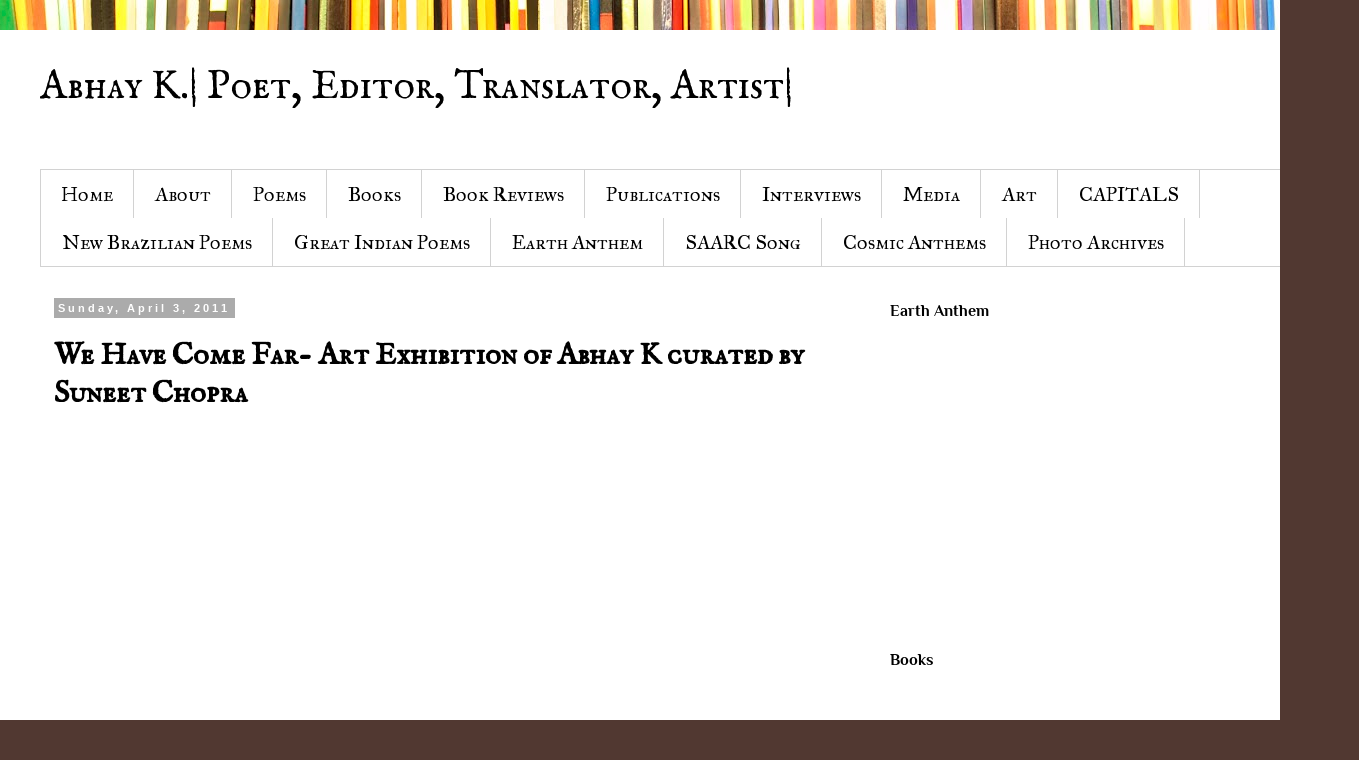

--- FILE ---
content_type: text/html; charset=UTF-8
request_url: https://www.abhayk.com/2011/04/we-have-come-far-art-exhibition-of.html
body_size: 26298
content:
<!DOCTYPE html>
<html class='v2' dir='ltr' lang='en'>
<head>
<link href='https://www.blogger.com/static/v1/widgets/335934321-css_bundle_v2.css' rel='stylesheet' type='text/css'/>
<meta content='width=1100' name='viewport'/>
<meta content='text/html; charset=UTF-8' http-equiv='Content-Type'/>
<meta content='blogger' name='generator'/>
<link href='https://www.abhayk.com/favicon.ico' rel='icon' type='image/x-icon'/>
<link href='https://www.abhayk.com/2011/04/we-have-come-far-art-exhibition-of.html' rel='canonical'/>
<link rel="alternate" type="application/atom+xml" title="Abhay K.| Poet, Editor, Translator, Artist|   - Atom" href="https://www.abhayk.com/feeds/posts/default" />
<link rel="alternate" type="application/rss+xml" title="Abhay K.| Poet, Editor, Translator, Artist|   - RSS" href="https://www.abhayk.com/feeds/posts/default?alt=rss" />
<link rel="service.post" type="application/atom+xml" title="Abhay K.| Poet, Editor, Translator, Artist|   - Atom" href="https://www.blogger.com/feeds/4858674022780133590/posts/default" />

<link rel="alternate" type="application/atom+xml" title="Abhay K.| Poet, Editor, Translator, Artist|   - Atom" href="https://www.abhayk.com/feeds/8116771460602750960/comments/default" />
<!--Can't find substitution for tag [blog.ieCssRetrofitLinks]-->
<meta content='https://www.abhayk.com/2011/04/we-have-come-far-art-exhibition-of.html' property='og:url'/>
<meta content='We Have Come Far- Art Exhibition of Abhay K curated by Suneet Chopra' property='og:title'/>
<meta content='' property='og:description'/>
<title>Abhay K.| Poet, Editor, Translator, Artist|  : We Have Come Far- Art Exhibition of Abhay K curated by Suneet Chopra</title>
<style type='text/css'>@font-face{font-family:'EB Garamond';font-style:normal;font-weight:400;font-display:swap;src:url(//fonts.gstatic.com/s/ebgaramond/v32/SlGDmQSNjdsmc35JDF1K5E55YMjF_7DPuGi-6_RkBI96.ttf)format('truetype');}@font-face{font-family:'IM Fell English SC';font-style:normal;font-weight:400;font-display:swap;src:url(//fonts.gstatic.com/s/imfellenglishsc/v16/a8IENpD3CDX-4zrWfr1VY879qFF05pZ7PIIK.ttf)format('truetype');}@font-face{font-family:'IM Fell Great Primer SC';font-style:normal;font-weight:400;font-display:swap;src:url(//fonts.gstatic.com/s/imfellgreatprimersc/v21/ga6daxBOxyt6sCqz3fjZCTFCTUDMHagsQKdDTIf6D3g.ttf)format('truetype');}@font-face{font-family:'Philosopher';font-style:normal;font-weight:700;font-display:swap;src:url(//fonts.gstatic.com/s/philosopher/v21/vEFI2_5QCwIS4_Dhez5jcWjValgb8tI.ttf)format('truetype');}</style>
<style id='page-skin-1' type='text/css'><!--
/*
-----------------------------------------------
Blogger Template Style
Name:     Simple
Designer: Blogger
URL:      www.blogger.com
----------------------------------------------- */
/* Content
----------------------------------------------- */
body {
font: normal normal 14px EB Garamond;
color: #000000;
background: #513831 url(https://themes.googleusercontent.com/image?id=1KH22PlFqsiVYxboQNAoJjYmRbw5M4REHmdJbHT5M2x9zVMGrCqwSjZvaQW_A10KPc6Il) repeat-y scroll top center /* Credit: luoman (http://www.istockphoto.com/portfolio/luoman?platform=blogger) */;
padding: 0 0 0 0;
}
html body .region-inner {
min-width: 0;
max-width: 100%;
width: auto;
}
h2 {
font-size: 22px;
}
a:link {
text-decoration:none;
color: #000000;
}
a:visited {
text-decoration:none;
color: #626262;
}
a:hover {
text-decoration:underline;
color: #005cfd;
}
.body-fauxcolumn-outer .fauxcolumn-inner {
background: transparent none repeat scroll top left;
_background-image: none;
}
.body-fauxcolumn-outer .cap-top {
position: absolute;
z-index: 1;
height: 400px;
width: 100%;
}
.body-fauxcolumn-outer .cap-top .cap-left {
width: 100%;
background: transparent none repeat-x scroll top left;
_background-image: none;
}
.content-outer {
-moz-box-shadow: 0 0 0 rgba(0, 0, 0, .15);
-webkit-box-shadow: 0 0 0 rgba(0, 0, 0, .15);
-goog-ms-box-shadow: 0 0 0 #333333;
box-shadow: 0 0 0 rgba(0, 0, 0, .15);
margin-bottom: 1px;
}
.content-inner {
padding: 10px 40px;
}
.content-inner {
background-color: #ffffff;
}
/* Header
----------------------------------------------- */
.header-outer {
background: rgba(0,0,0,0) none repeat-x scroll 0 -400px;
_background-image: none;
}
.Header h1 {
font: normal normal 40px IM Fell English SC;
color: #000000;
text-shadow: 0 0 0 rgba(0, 0, 0, .2);
}
.Header h1 a {
color: #000000;
}
.Header .description {
font-size: 18px;
color: #000000;
}
.header-inner .Header .titlewrapper {
padding: 22px 0;
}
.header-inner .Header .descriptionwrapper {
padding: 0 0;
}
/* Tabs
----------------------------------------------- */
.tabs-inner .section:first-child {
border-top: 0 solid #d2d2d2;
}
.tabs-inner .section:first-child ul {
margin-top: -1px;
border-top: 1px solid #d2d2d2;
border-left: 1px solid #d2d2d2;
border-right: 1px solid #d2d2d2;
}
.tabs-inner .widget ul {
background: rgba(0,0,0,0) none repeat-x scroll 0 -800px;
_background-image: none;
border-bottom: 1px solid #d2d2d2;
margin-top: 0;
margin-left: -30px;
margin-right: -30px;
}
.tabs-inner .widget li a {
display: inline-block;
padding: .6em 1em;
font: normal normal 20px IM Fell Great Primer SC;
color: #000000;
border-left: 1px solid #ffffff;
border-right: 1px solid #d2d2d2;
}
.tabs-inner .widget li:first-child a {
border-left: none;
}
.tabs-inner .widget li.selected a, .tabs-inner .widget li a:hover {
color: #000000;
background-color: #e4e4e4;
text-decoration: none;
}
/* Columns
----------------------------------------------- */
.main-outer {
border-top: 0 solid rgba(0,0,0,0);
}
.fauxcolumn-left-outer .fauxcolumn-inner {
border-right: 1px solid rgba(0,0,0,0);
}
.fauxcolumn-right-outer .fauxcolumn-inner {
border-left: 1px solid rgba(0,0,0,0);
}
/* Headings
----------------------------------------------- */
div.widget > h2,
div.widget h2.title {
margin: 0 0 1em 0;
font: normal bold 16px Philosopher;
color: #000000;
}
/* Widgets
----------------------------------------------- */
.widget .zippy {
color: #7e7e7e;
text-shadow: 2px 2px 1px rgba(0, 0, 0, .1);
}
.widget .popular-posts ul {
list-style: none;
}
/* Posts
----------------------------------------------- */
h2.date-header {
font: normal bold 11px Arial, Tahoma, Helvetica, FreeSans, sans-serif;
}
.date-header span {
background-color: #ababab;
color: #ffffff;
padding: 0.4em;
letter-spacing: 3px;
margin: inherit;
}
.main-inner {
padding-top: 35px;
padding-bottom: 65px;
}
.main-inner .column-center-inner {
padding: 0 0;
}
.main-inner .column-center-inner .section {
margin: 0 1em;
}
.post {
margin: 0 0 45px 0;
}
h3.post-title, .comments h4 {
font: normal bold 30px IM Fell English SC;
margin: .75em 0 0;
}
.post-body {
font-size: 110%;
line-height: 1.4;
position: relative;
}
.post-body img, .post-body .tr-caption-container, .Profile img, .Image img,
.BlogList .item-thumbnail img {
padding: 2px;
background: #ffffff;
border: 1px solid #e4e4e4;
-moz-box-shadow: 1px 1px 5px rgba(0, 0, 0, .1);
-webkit-box-shadow: 1px 1px 5px rgba(0, 0, 0, .1);
box-shadow: 1px 1px 5px rgba(0, 0, 0, .1);
}
.post-body img, .post-body .tr-caption-container {
padding: 5px;
}
.post-body .tr-caption-container {
color: #7f0000;
}
.post-body .tr-caption-container img {
padding: 0;
background: transparent;
border: none;
-moz-box-shadow: 0 0 0 rgba(0, 0, 0, .1);
-webkit-box-shadow: 0 0 0 rgba(0, 0, 0, .1);
box-shadow: 0 0 0 rgba(0, 0, 0, .1);
}
.post-header {
margin: 0 0 1.5em;
line-height: 1.6;
font-size: 90%;
}
.post-footer {
margin: 20px -2px 0;
padding: 5px 10px;
color: #000000;
background-color: #e4e4e4;
border-bottom: 1px solid #e4e4e4;
line-height: 1.6;
font-size: 90%;
}
#comments .comment-author {
padding-top: 1.5em;
border-top: 1px solid rgba(0,0,0,0);
background-position: 0 1.5em;
}
#comments .comment-author:first-child {
padding-top: 0;
border-top: none;
}
.avatar-image-container {
margin: .2em 0 0;
}
#comments .avatar-image-container img {
border: 1px solid #e4e4e4;
}
/* Comments
----------------------------------------------- */
.comments .comments-content .icon.blog-author {
background-repeat: no-repeat;
background-image: url([data-uri]);
}
.comments .comments-content .loadmore a {
border-top: 1px solid #7e7e7e;
border-bottom: 1px solid #7e7e7e;
}
.comments .comment-thread.inline-thread {
background-color: #e4e4e4;
}
.comments .continue {
border-top: 2px solid #7e7e7e;
}
/* Accents
---------------------------------------------- */
.section-columns td.columns-cell {
border-left: 1px solid rgba(0,0,0,0);
}
.blog-pager {
background: transparent url(//www.blogblog.com/1kt/simple/paging_dot.png) repeat-x scroll top center;
}
.blog-pager-older-link, .home-link,
.blog-pager-newer-link {
background-color: #ffffff;
padding: 5px;
}
.footer-outer {
border-top: 1px dashed #bbbbbb;
}
/* Mobile
----------------------------------------------- */
body.mobile  {
background-size: auto;
}
.mobile .body-fauxcolumn-outer {
background: transparent none repeat scroll top left;
}
.mobile .body-fauxcolumn-outer .cap-top {
background-size: 100% auto;
}
.mobile .content-outer {
-webkit-box-shadow: 0 0 3px rgba(0, 0, 0, .15);
box-shadow: 0 0 3px rgba(0, 0, 0, .15);
}
.mobile .tabs-inner .widget ul {
margin-left: 0;
margin-right: 0;
}
.mobile .post {
margin: 0;
}
.mobile .main-inner .column-center-inner .section {
margin: 0;
}
.mobile .date-header span {
padding: 0.1em 10px;
margin: 0 -10px;
}
.mobile h3.post-title {
margin: 0;
}
.mobile .blog-pager {
background: transparent none no-repeat scroll top center;
}
.mobile .footer-outer {
border-top: none;
}
.mobile .main-inner, .mobile .footer-inner {
background-color: #ffffff;
}
.mobile-index-contents {
color: #000000;
}
.mobile-link-button {
background-color: #000000;
}
.mobile-link-button a:link, .mobile-link-button a:visited {
color: #ffffff;
}
.mobile .tabs-inner .section:first-child {
border-top: none;
}
.mobile .tabs-inner .PageList .widget-content {
background-color: #e4e4e4;
color: #000000;
border-top: 1px solid #d2d2d2;
border-bottom: 1px solid #d2d2d2;
}
.mobile .tabs-inner .PageList .widget-content .pagelist-arrow {
border-left: 1px solid #d2d2d2;
}

--></style>
<style id='template-skin-1' type='text/css'><!--
body {
min-width: 1350px;
}
.content-outer, .content-fauxcolumn-outer, .region-inner {
min-width: 1350px;
max-width: 1350px;
_width: 1350px;
}
.main-inner .columns {
padding-left: 0px;
padding-right: 450px;
}
.main-inner .fauxcolumn-center-outer {
left: 0px;
right: 450px;
/* IE6 does not respect left and right together */
_width: expression(this.parentNode.offsetWidth -
parseInt("0px") -
parseInt("450px") + 'px');
}
.main-inner .fauxcolumn-left-outer {
width: 0px;
}
.main-inner .fauxcolumn-right-outer {
width: 450px;
}
.main-inner .column-left-outer {
width: 0px;
right: 100%;
margin-left: -0px;
}
.main-inner .column-right-outer {
width: 450px;
margin-right: -450px;
}
#layout {
min-width: 0;
}
#layout .content-outer {
min-width: 0;
width: 800px;
}
#layout .region-inner {
min-width: 0;
width: auto;
}
body#layout div.add_widget {
padding: 8px;
}
body#layout div.add_widget a {
margin-left: 32px;
}
--></style>
<style>
    body {background-image:url(https\:\/\/themes.googleusercontent.com\/image?id=1KH22PlFqsiVYxboQNAoJjYmRbw5M4REHmdJbHT5M2x9zVMGrCqwSjZvaQW_A10KPc6Il);}
    
@media (max-width: 200px) { body {background-image:url(https\:\/\/themes.googleusercontent.com\/image?id=1KH22PlFqsiVYxboQNAoJjYmRbw5M4REHmdJbHT5M2x9zVMGrCqwSjZvaQW_A10KPc6Il&options=w200);}}
@media (max-width: 400px) and (min-width: 201px) { body {background-image:url(https\:\/\/themes.googleusercontent.com\/image?id=1KH22PlFqsiVYxboQNAoJjYmRbw5M4REHmdJbHT5M2x9zVMGrCqwSjZvaQW_A10KPc6Il&options=w400);}}
@media (max-width: 800px) and (min-width: 401px) { body {background-image:url(https\:\/\/themes.googleusercontent.com\/image?id=1KH22PlFqsiVYxboQNAoJjYmRbw5M4REHmdJbHT5M2x9zVMGrCqwSjZvaQW_A10KPc6Il&options=w800);}}
@media (max-width: 1200px) and (min-width: 801px) { body {background-image:url(https\:\/\/themes.googleusercontent.com\/image?id=1KH22PlFqsiVYxboQNAoJjYmRbw5M4REHmdJbHT5M2x9zVMGrCqwSjZvaQW_A10KPc6Il&options=w1200);}}
/* Last tag covers anything over one higher than the previous max-size cap. */
@media (min-width: 1201px) { body {background-image:url(https\:\/\/themes.googleusercontent.com\/image?id=1KH22PlFqsiVYxboQNAoJjYmRbw5M4REHmdJbHT5M2x9zVMGrCqwSjZvaQW_A10KPc6Il&options=w1600);}}
  </style>
<link href='https://www.blogger.com/dyn-css/authorization.css?targetBlogID=4858674022780133590&amp;zx=d6fdeb2e-1756-4b02-ac8c-221ea7678afc' media='none' onload='if(media!=&#39;all&#39;)media=&#39;all&#39;' rel='stylesheet'/><noscript><link href='https://www.blogger.com/dyn-css/authorization.css?targetBlogID=4858674022780133590&amp;zx=d6fdeb2e-1756-4b02-ac8c-221ea7678afc' rel='stylesheet'/></noscript>
<meta name='google-adsense-platform-account' content='ca-host-pub-1556223355139109'/>
<meta name='google-adsense-platform-domain' content='blogspot.com'/>

</head>
<body class='loading variant-simplysimple'>
<div class='navbar no-items section' id='navbar' name='Navbar'>
</div>
<div class='body-fauxcolumns'>
<div class='fauxcolumn-outer body-fauxcolumn-outer'>
<div class='cap-top'>
<div class='cap-left'></div>
<div class='cap-right'></div>
</div>
<div class='fauxborder-left'>
<div class='fauxborder-right'></div>
<div class='fauxcolumn-inner'>
</div>
</div>
<div class='cap-bottom'>
<div class='cap-left'></div>
<div class='cap-right'></div>
</div>
</div>
</div>
<div class='content'>
<div class='content-fauxcolumns'>
<div class='fauxcolumn-outer content-fauxcolumn-outer'>
<div class='cap-top'>
<div class='cap-left'></div>
<div class='cap-right'></div>
</div>
<div class='fauxborder-left'>
<div class='fauxborder-right'></div>
<div class='fauxcolumn-inner'>
</div>
</div>
<div class='cap-bottom'>
<div class='cap-left'></div>
<div class='cap-right'></div>
</div>
</div>
</div>
<div class='content-outer'>
<div class='content-cap-top cap-top'>
<div class='cap-left'></div>
<div class='cap-right'></div>
</div>
<div class='fauxborder-left content-fauxborder-left'>
<div class='fauxborder-right content-fauxborder-right'></div>
<div class='content-inner'>
<header>
<div class='header-outer'>
<div class='header-cap-top cap-top'>
<div class='cap-left'></div>
<div class='cap-right'></div>
</div>
<div class='fauxborder-left header-fauxborder-left'>
<div class='fauxborder-right header-fauxborder-right'></div>
<div class='region-inner header-inner'>
<div class='header section' id='header' name='Header'><div class='widget Header' data-version='1' id='Header1'>
<div id='header-inner'>
<div class='titlewrapper'>
<h1 class='title'>
<a href='https://www.abhayk.com/'>
Abhay K.| Poet, Editor, Translator, Artist|  
</a>
</h1>
</div>
<div class='descriptionwrapper'>
<p class='description'><span>
</span></p>
</div>
</div>
</div></div>
</div>
</div>
<div class='header-cap-bottom cap-bottom'>
<div class='cap-left'></div>
<div class='cap-right'></div>
</div>
</div>
</header>
<div class='tabs-outer'>
<div class='tabs-cap-top cap-top'>
<div class='cap-left'></div>
<div class='cap-right'></div>
</div>
<div class='fauxborder-left tabs-fauxborder-left'>
<div class='fauxborder-right tabs-fauxborder-right'></div>
<div class='region-inner tabs-inner'>
<div class='tabs section' id='crosscol' name='Cross-Column'><div class='widget PageList' data-version='1' id='PageList1'>
<h2>Home</h2>
<div class='widget-content'>
<ul>
<li>
<a href='https://www.abhayk.com/'>Home</a>
</li>
<li>
<a href='http://www.abhayk.com/p/about.html'>About</a>
</li>
<li>
<a href='http://www.abhayk.com/p/columns.html'>Poems</a>
</li>
<li>
<a href='https://www.abhayk.com/p/books.html'>Books</a>
</li>
<li>
<a href='https://www.abhayk.com/p/moon-anthem.html'>Book Reviews</a>
</li>
<li>
<a href='http://www.abhayk.com/p/publications.html'>Publications</a>
</li>
<li>
<a href='http://www.abhayk.com/p/interviews.html'>Interviews</a>
</li>
<li>
<a href='http://www.abhayk.com/p/media.html'>Media</a>
</li>
<li>
<a href='http://www.abhayk.com/p/comments.html'>Art</a>
</li>
<li>
<a href='http://www.abhayk.com/p/global-poetry-project.html'>CAPITALS</a>
</li>
<li>
<a href='https://www.abhayk.com/p/new-brazilian-poems.html'>New Brazilian Poems</a>
</li>
<li>
<a href='http://www.abhayk.com/p/blog-page.html'>Great Indian Poems</a>
</li>
<li>
<a href='http://www.abhayk.com/p/p.html'>Earth Anthem</a>
</li>
<li>
<a href='http://www.abhayk.com/p/exhibitions.html'>SAARC Song</a>
</li>
<li>
<a href='https://www.abhayk.com/p/contacts.html'>Cosmic Anthems</a>
</li>
<li>
<a href='https://www.abhayk.com/p/photo-archives.html'>Photo Archives</a>
</li>
</ul>
<div class='clear'></div>
</div>
</div></div>
<div class='tabs no-items section' id='crosscol-overflow' name='Cross-Column 2'></div>
</div>
</div>
<div class='tabs-cap-bottom cap-bottom'>
<div class='cap-left'></div>
<div class='cap-right'></div>
</div>
</div>
<div class='main-outer'>
<div class='main-cap-top cap-top'>
<div class='cap-left'></div>
<div class='cap-right'></div>
</div>
<div class='fauxborder-left main-fauxborder-left'>
<div class='fauxborder-right main-fauxborder-right'></div>
<div class='region-inner main-inner'>
<div class='columns fauxcolumns'>
<div class='fauxcolumn-outer fauxcolumn-center-outer'>
<div class='cap-top'>
<div class='cap-left'></div>
<div class='cap-right'></div>
</div>
<div class='fauxborder-left'>
<div class='fauxborder-right'></div>
<div class='fauxcolumn-inner'>
</div>
</div>
<div class='cap-bottom'>
<div class='cap-left'></div>
<div class='cap-right'></div>
</div>
</div>
<div class='fauxcolumn-outer fauxcolumn-left-outer'>
<div class='cap-top'>
<div class='cap-left'></div>
<div class='cap-right'></div>
</div>
<div class='fauxborder-left'>
<div class='fauxborder-right'></div>
<div class='fauxcolumn-inner'>
</div>
</div>
<div class='cap-bottom'>
<div class='cap-left'></div>
<div class='cap-right'></div>
</div>
</div>
<div class='fauxcolumn-outer fauxcolumn-right-outer'>
<div class='cap-top'>
<div class='cap-left'></div>
<div class='cap-right'></div>
</div>
<div class='fauxborder-left'>
<div class='fauxborder-right'></div>
<div class='fauxcolumn-inner'>
</div>
</div>
<div class='cap-bottom'>
<div class='cap-left'></div>
<div class='cap-right'></div>
</div>
</div>
<!-- corrects IE6 width calculation -->
<div class='columns-inner'>
<div class='column-center-outer'>
<div class='column-center-inner'>
<div class='main section' id='main' name='Main'><div class='widget Blog' data-version='1' id='Blog1'>
<div class='blog-posts hfeed'>

          <div class="date-outer">
        
<h2 class='date-header'><span>Sunday, April 3, 2011</span></h2>

          <div class="date-posts">
        
<div class='post-outer'>
<div class='post hentry uncustomized-post-template' itemprop='blogPost' itemscope='itemscope' itemtype='http://schema.org/BlogPosting'>
<meta content='4858674022780133590' itemprop='blogId'/>
<meta content='8116771460602750960' itemprop='postId'/>
<a name='8116771460602750960'></a>
<h3 class='post-title entry-title' itemprop='name'>
We Have Come Far- Art Exhibition of Abhay K curated by Suneet Chopra
</h3>
<div class='post-header'>
<div class='post-header-line-1'></div>
</div>
<div class='post-body entry-content' id='post-body-8116771460602750960' itemprop='description articleBody'>
<div dir="ltr" style="text-align: left;" trbidi="on"><div><object style="height: 443px; width: 420px;"><param name="movie" value="//static.issuu.com/webembed/viewers/style1/v1/IssuuViewer.swf?mode=embed&amp;viewMode=presentation&amp;layout=http://skin.issuu.com/v/light/layout.xml&amp;showFlipBtn=true&amp;documentId=110329130154-bfe2989482fd453cb51844ab254a12d2&amp;docName=we_have_come_far-exhibition_of_abhay_k&amp;username=AbhayK&amp;loadingInfoText=We+Have+Come+Far-Exhibition+of+Abhay+K&amp;et=1301831390700&amp;er=98"><param name="allowfullscreen" value="true"/><param name="menu" value="false"/><embed src="//static.issuu.com/webembed/viewers/style1/v1/IssuuViewer.swf" type="application/x-shockwave-flash" allowfullscreen="true" menu="false" style="width:420px;height:443px" flashvars="mode=embed&amp;viewMode=presentation&amp;layout=http%3A%2F%2Fskin.issuu.com%2Fv%2Flight%2Flayout.xml&amp;showFlipBtn=true&amp;documentId=110329130154-bfe2989482fd453cb51844ab254a12d2&amp;docName=we_have_come_far-exhibition_of_abhay_k&amp;username=AbhayK&amp;loadingInfoText=We%20Have%20Come%20Far-Exhibition%20of%20Abhay%20K&amp;et=1301831390700&amp;er=98"></object><br />
<div style="text-align: left; width: 420px;"><a href="http://issuu.com/AbhayK/docs/we_have_come_far-exhibition_of_abhay_k?mode=embed&amp;viewMode=presentation&amp;layout=http%3A%2F%2Fskin.issuu.com%2Fv%2Flight%2Flayout.xml&amp;showFlipBtn=true" target="_blank">Open publication</a> - Free <a href="http://issuu.com/" target="_blank">publishing</a> - <a href="http://issuu.com/search?q=abhay%20k" target="_blank">More abhay k</a></div></div><br />
<div dir="ltr" style="text-align: left;" trbidi="on"><div style="text-align: justify;"><span class="Apple-style-span" style="font-family: Times, 'Times New Roman', serif;">Life is a profusion of different colours, forms, shapes and &nbsp;stages of development and Abhay's art which is essentially <a href="http://en.wikipedia.org/wiki/Na%C3%AFve_art">Naive Art</a> reflects all these stages in a spontaneous manner and then this spontaneity has its own sequences and its own approach to reality. What I find fascinating about his work is that he goes from very individual signs to broader symbols so that you can understand the individual impact of colour and form at any particular time as well as (get) general understanding of certain colours and forms. So his art is not just an individual expression it is also rooted in general forms, colours and (their)developments.</span></div><span class="Apple-style-span" style="font-family: Times, 'Times New Roman', serif;"></span><br />
<div style="text-align: justify;"><span class="Apple-style-span" style="font-family: Times, 'Times New Roman', serif;"><br />
</span></div><div style="text-align: justify;"><span class="Apple-style-span" style="font-family: Times, 'Times New Roman', serif;">Abhay's art can be understood as the attempt of self taught artists to capture life around them and express their emotions. As a genre it is part of <a href="http://en.wikipedia.org/wiki/Na%C3%AFve_art">Naive Art</a> and it is interesting how he uses a blend of dots, lines, colours, spaces and even geometric shapes to give us a rounded picture of the works he is exhibiting here (<a href="http://issuu.com/abhayk/docs/we_have_come_far-exhibition_of_abhay_k">We Have Come Far</a>). Naive art has a special quality in that it is very closely related to the expression of the artist and it has in fact also references to a number of art forms. For example a number of his works remind you of <a href="http://en.wikipedia.org/wiki/Cubism">Cubists</a>, there are others that remind you of <a href="http://en.wikipedia.org/wiki/Pointillism">Pointillists</a>, and other forms of art; however the way he has blended them all together is his own and the way he has progressed through the whole exhibition is also his own.</span></div><div style="text-align: justify;"><span class="Apple-style-span" style="font-family: Times, 'Times New Roman', serif;"><br />
</span></div><div style="text-align: justify;"><span class="Apple-style-span" style="font-family: Times, 'Times New Roman', serif;">-Suneet Chopra</span></div></div></div>
<div style='clear: both;'></div>
</div>
<div class='post-footer'>
<div class='post-footer-line post-footer-line-1'>
<span class='post-author vcard'>
</span>
<span class='post-timestamp'>
</span>
<span class='post-comment-link'>
</span>
<span class='post-icons'>
<span class='item-action'>
<a href='https://www.blogger.com/email-post/4858674022780133590/8116771460602750960' title='Email Post'>
<img alt='' class='icon-action' height='13' src='https://resources.blogblog.com/img/icon18_email.gif' width='18'/>
</a>
</span>
<span class='item-control blog-admin pid-1278667129'>
<a href='https://www.blogger.com/post-edit.g?blogID=4858674022780133590&postID=8116771460602750960&from=pencil' title='Edit Post'>
<img alt='' class='icon-action' height='18' src='https://resources.blogblog.com/img/icon18_edit_allbkg.gif' width='18'/>
</a>
</span>
</span>
<div class='post-share-buttons goog-inline-block'>
<a class='goog-inline-block share-button sb-email' href='https://www.blogger.com/share-post.g?blogID=4858674022780133590&postID=8116771460602750960&target=email' target='_blank' title='Email This'><span class='share-button-link-text'>Email This</span></a><a class='goog-inline-block share-button sb-blog' href='https://www.blogger.com/share-post.g?blogID=4858674022780133590&postID=8116771460602750960&target=blog' onclick='window.open(this.href, "_blank", "height=270,width=475"); return false;' target='_blank' title='BlogThis!'><span class='share-button-link-text'>BlogThis!</span></a><a class='goog-inline-block share-button sb-twitter' href='https://www.blogger.com/share-post.g?blogID=4858674022780133590&postID=8116771460602750960&target=twitter' target='_blank' title='Share to X'><span class='share-button-link-text'>Share to X</span></a><a class='goog-inline-block share-button sb-facebook' href='https://www.blogger.com/share-post.g?blogID=4858674022780133590&postID=8116771460602750960&target=facebook' onclick='window.open(this.href, "_blank", "height=430,width=640"); return false;' target='_blank' title='Share to Facebook'><span class='share-button-link-text'>Share to Facebook</span></a><a class='goog-inline-block share-button sb-pinterest' href='https://www.blogger.com/share-post.g?blogID=4858674022780133590&postID=8116771460602750960&target=pinterest' target='_blank' title='Share to Pinterest'><span class='share-button-link-text'>Share to Pinterest</span></a>
</div>
</div>
<div class='post-footer-line post-footer-line-2'>
<span class='post-labels'>
Labels:
<a href='https://www.abhayk.com/search/label/Abhay%20k' rel='tag'>Abhay k</a>,
<a href='https://www.abhayk.com/search/label/art%20of%20abhay%20k' rel='tag'>art of abhay k</a>,
<a href='https://www.abhayk.com/search/label/Suneet%20Chopra' rel='tag'>Suneet Chopra</a>,
<a href='https://www.abhayk.com/search/label/We%20have%20come%20far' rel='tag'>We have come far</a>
</span>
</div>
<div class='post-footer-line post-footer-line-3'>
<span class='post-location'>
</span>
</div>
</div>
</div>
<div class='comments' id='comments'>
<a name='comments'></a>
<h4>No comments:</h4>
<div id='Blog1_comments-block-wrapper'>
<dl class='avatar-comment-indent' id='comments-block'>
</dl>
</div>
<p class='comment-footer'>
<div class='comment-form'>
<a name='comment-form'></a>
<h4 id='comment-post-message'>Post a Comment</h4>
<p>
</p>
<a href='https://www.blogger.com/comment/frame/4858674022780133590?po=8116771460602750960&hl=en&saa=85391&origin=https://www.abhayk.com' id='comment-editor-src'></a>
<iframe allowtransparency='true' class='blogger-iframe-colorize blogger-comment-from-post' frameborder='0' height='410px' id='comment-editor' name='comment-editor' src='' width='100%'></iframe>
<script src='https://www.blogger.com/static/v1/jsbin/2830521187-comment_from_post_iframe.js' type='text/javascript'></script>
<script type='text/javascript'>
      BLOG_CMT_createIframe('https://www.blogger.com/rpc_relay.html');
    </script>
</div>
</p>
</div>
</div>

        </div></div>
      
</div>
<div class='blog-pager' id='blog-pager'>
<span id='blog-pager-newer-link'>
<a class='blog-pager-newer-link' href='https://www.abhayk.com/2011/04/virtual-tour-of-exhibition-we-have-come.html' id='Blog1_blog-pager-newer-link' title='Newer Post'>Newer Post</a>
</span>
<span id='blog-pager-older-link'>
<a class='blog-pager-older-link' href='https://www.abhayk.com/2011/03/latest-column-of-abhay-k-in-governance.html' id='Blog1_blog-pager-older-link' title='Older Post'>Older Post</a>
</span>
<a class='home-link' href='https://www.abhayk.com/'>Home</a>
</div>
<div class='clear'></div>
<div class='post-feeds'>
<div class='feed-links'>
Subscribe to:
<a class='feed-link' href='https://www.abhayk.com/feeds/8116771460602750960/comments/default' target='_blank' type='application/atom+xml'>Post Comments (Atom)</a>
</div>
</div>
</div></div>
</div>
</div>
<div class='column-left-outer'>
<div class='column-left-inner'>
<aside>
</aside>
</div>
</div>
<div class='column-right-outer'>
<div class='column-right-inner'>
<aside>
<div class='sidebar section' id='sidebar-right-1'><div class='widget HTML' data-version='1' id='HTML5'>
<h2 class='title'>Earth Anthem</h2>
<div class='widget-content'>
<iframe width="400" height="280" src="https://www.youtube.com/embed/Y3TkbbzYqsM" frameborder="0" allow="accelerometer; autoplay; encrypted-media; gyroscope; picture-in-picture" allowfullscreen></iframe>
</div>
<div class='clear'></div>
</div><div class='widget HTML' data-version='1' id='HTML1'>
<h2 class='title'>Books</h2>
<div class='widget-content'>
<p>&nbsp;</p><table cellpadding="0" cellspacing="0" class="tr-caption-container" style="float: left;"><tbody><tr><td style="text-align: center;"><a href="https://blogger.googleusercontent.com/img/b/R29vZ2xl/AVvXsEjv41RIT96nFMSF7YzcBbtHpsoClBn8uttUhxOvEjiUZw9cpNud2B1PT-p4902eU7DY-sYw0ZhmFABgXWU1T8qvQRNYiQJxrcyojsk-hmDdc8YvSjTrNco8cqgaf7cDw0agqYmRLOabLXUvUEd8pY5E2HJDaYjpnisYxLEc9Opo4fe4bdiAS0pRjMsm90WI/s1697/IMG_2988.jpeg" style="clear: left; margin-bottom: 1em; margin-left: auto; margin-right: auto;"><img border="0" data-original-height="1697" data-original-width="1179" height="640" src="https://blogger.googleusercontent.com/img/b/R29vZ2xl/AVvXsEjv41RIT96nFMSF7YzcBbtHpsoClBn8uttUhxOvEjiUZw9cpNud2B1PT-p4902eU7DY-sYw0ZhmFABgXWU1T8qvQRNYiQJxrcyojsk-hmDdc8YvSjTrNco8cqgaf7cDw0agqYmRLOabLXUvUEd8pY5E2HJDaYjpnisYxLEc9Opo4fe4bdiAS0pRjMsm90WI/w445-h640/IMG_2988.jpeg" width="445" /></a></td></tr><tr><td class="tr-caption" style="text-align: center;"><a href="https://www.penguin.co.in/book/fool-bahadur/" target="_blank">Fool Bahadur</a>&nbsp;</td></tr></tbody></table><br /><p></p>

<p></p><table cellpadding="0" cellspacing="0" class="tr-caption-container" style="float: left;"><tbody><tr><td style="text-align: center;"><a href="https://blogger.googleusercontent.com/img/b/R29vZ2xl/AVvXsEhBB9_Mp2KfljFpgKnMzpHCdaQHo7c5cMJd_lWzmd2vGV-B2g2JeNDcL6Z4dTBsFs4n413i2ihe5GxQ-PW39FE7bPq-qx41SbiumO2vc-QAu91zZ2V8QYlqtlEWIeIcum-Om9AGu9eSQCJ_tbo_gjnD0qEVIyOi3ZlvbnYFxtwlluL98_ir4fgU0JonfJhv/s1407/image_6487327(7).JPG" style="clear: left; margin-bottom: 1em; margin-left: auto; margin-right: auto;"><img border="0" data-original-height="1407" data-original-width="1087" height="570" src="https://blogger.googleusercontent.com/img/b/R29vZ2xl/AVvXsEhBB9_Mp2KfljFpgKnMzpHCdaQHo7c5cMJd_lWzmd2vGV-B2g2JeNDcL6Z4dTBsFs4n413i2ihe5GxQ-PW39FE7bPq-qx41SbiumO2vc-QAu91zZ2V8QYlqtlEWIeIcum-Om9AGu9eSQCJ_tbo_gjnD0qEVIyOi3ZlvbnYFxtwlluL98_ir4fgU0JonfJhv/w494-h640/image_6487327(7).JPG" width="406" /></a></td></tr><tr><td class="tr-caption" style="text-align: center;">Celestial</td></tr></tbody></table><br />&nbsp;<p></p>
<p><table cellpadding="0" cellspacing="0" class="tr-caption-container" style="float: left;"><tbody><tr><td style="text-align: center;"><a href="https://blogger.googleusercontent.com/img/b/R29vZ2xl/AVvXsEhs7AFrnbmKOuhnYYfzfCJb-0isvYeJR6SDkc3OhRsjk2zIBsyICfdnlvZU2bmQHM6adbv0rwmqAuvVDFHfbDBo49I5RYduVEqLnZmtM2rOQkz_u2MzVFNnYA4j7Yt3Hopyjo2xtW_BfKsGW-g_MAxVKf0pDCdFuD0EsMobu3WRseGw0Xt9j9WlgooKkQ/s600/The%20Book%20of%20Bihari%20Literature%20cover.jpg" imageanchor="1" style="clear: left; margin-bottom: 1em; margin-left: auto; margin-right: auto;"><img border="0" data-original-height="640" data-original-width="410" src="https://blogger.googleusercontent.com/img/b/R29vZ2xl/AVvXsEhs7AFrnbmKOuhnYYfzfCJb-0isvYeJR6SDkc3OhRsjk2zIBsyICfdnlvZU2bmQHM6adbv0rwmqAuvVDFHfbDBo49I5RYduVEqLnZmtM2rOQkz_u2MzVFNnYA4j7Yt3Hopyjo2xtW_BfKsGW-g_MAxVKf0pDCdFuD0EsMobu3WRseGw0Xt9j9WlgooKkQ/s16000/The%20Book%20of%20Bihari%20Literature%20cover.jpg" /></a></td></tr><tr><td class="tr-caption" style="text-align: center;"><a href="https://harpercollins.co.in/product/the-book-of-bihari-literature/" target="_blank">The Book of Bihari Literature</a> <br /></td></tr></tbody></table><br />&nbsp;</p>
<p></p><table cellpadding="0" cellspacing="0" class="tr-caption-container" style="float: left;"><tbody><tr><td style="text-align: center;"><a href="https://blogger.googleusercontent.com/img/b/R29vZ2xl/AVvXsEg1JkxONyOCi6ta_qt5XKDZs35BIr7cEVqqVRjwswhebdHl05gIL9_iGCb0Tp5Ej_21x4Q7EH873bG2D72kKK48bGfcP0MSUVAmipSX4nc4MahdtDhQk1m-kCAj4DswsyDU7xFG-u_sL48XLrpX9junT2G9UmZJeBb_9PetnyTHYiit8TK7hM13Np5uOw/s2533/Stray%20Poems%20Abhay%20K.%20front%20Cover%20Final%20.jpg" style="clear: left; margin-bottom: 1em; margin-left: auto; margin-right: auto;"><img border="0" data-original-height="2533" data-original-width="1622" height="640" src="https://blogger.googleusercontent.com/img/b/R29vZ2xl/AVvXsEg1JkxONyOCi6ta_qt5XKDZs35BIr7cEVqqVRjwswhebdHl05gIL9_iGCb0Tp5Ej_21x4Q7EH873bG2D72kKK48bGfcP0MSUVAmipSX4nc4MahdtDhQk1m-kCAj4DswsyDU7xFG-u_sL48XLrpX9junT2G9UmZJeBb_9PetnyTHYiit8TK7hM13Np5uOw/w410-h640/Stray%20Poems%20Abhay%20K.%20front%20Cover%20Final%20.jpg" width="410" /></a></td></tr><tr><td class="tr-caption" style="text-align: center;">Stray Poems<br /></td></tr></tbody></table><br />&nbsp;<p></p>

<table cellpadding="0" cellspacing="0" class="tr-caption-container" style="float: left;"><tbody><tr><td style="text-align: center;"><a href="https://blogger.googleusercontent.com/img/a/AVvXsEgaRg2uhUl7-5NSyc-al0Y2mcQKH6hvXZx4lVB0bjZ0sp8BmMEqLpv4Lav4zE55cRcYbKHCSSkVaKWPFzrLyRJbUHa1gSZGNB6UGmsxGLtjMP9XHWbr6qWv5wbXi1qQg3c0ogafjUPp_5bXlH9xxe6ZAiTydE0Gi52ccZfmto9PjEUwKCnLlo1nQCNBxg=s2533" imageanchor="1" style="clear: left; margin-bottom: 1em; margin-left: auto; margin-right: auto; text-align: center;"><img border="0" data-original-height="2533" data-original-width="1640" height="640" src="https://blogger.googleusercontent.com/img/a/AVvXsEgaRg2uhUl7-5NSyc-al0Y2mcQKH6hvXZx4lVB0bjZ0sp8BmMEqLpv4Lav4zE55cRcYbKHCSSkVaKWPFzrLyRJbUHa1gSZGNB6UGmsxGLtjMP9XHWbr6qWv5wbXi1qQg3c0ogafjUPp_5bXlH9xxe6ZAiTydE0Gi52ccZfmto9PjEUwKCnLlo1nQCNBxg=w414-h640" width="414" /></a></td></tr><tr><td class="tr-caption" style="text-align: center;">Monsoon (Sahitya Akademi, India, 2022)</td></tr></tbody></table><p></p><p></p><p></p><p></p><p></p><p></p><p></p><p></p><p></p><p></p><p></p><p></p><p></p><p></p><p></p><p></p><p></p><p></p><p></p><p></p><p></p><br /><br /><br /><p></p>
<table align="center" cellpadding="0" cellspacing="0" class="tr-caption-container" style="float: left; margin-right: 1em; text-align: left;"><tbody><tr><td style="text-align: center;"><img border="0" data-original-height="3988" data-original-width="2524" height="640" src="https://blogger.googleusercontent.com/img/a/AVvXsEhXaVe-5y4zL7oGGMG_TJcvggkNxyh77n0z8k4jJXeKW1eEkrc5IOm37fs9_UxycHj6AwksdV10mVOueqfKExH4C7mJc9TmSDHila3xUrPK30tHrFgbxq3lX72WCcZSuVlG08lorzFhvxJLd1WeWAOk2ej5Ghb3bXHtHzgj3MP9mWqgS1Ou3AsLynv-pQ=w405-h640" style="margin-left: auto; margin-right: auto;" width="405" /></td></tr><tr><td class="tr-caption" style="text-align: center;"><a href="https://www.editions-harmattan.fr/livre-la_magie_de_madagascar_the_magic_of_madagascar_abhay_k-9782343235929-70907.html" target="_blank">The Magic of Madagascar (L'Harmattan, Paris, 2021</a>)<br /><br /><br /></td></tr></tbody></table><br /><br /><br /><br /><br /><br /><br /><p><br /></p><p dir="rtl" style="text-align: right;">
<table cellpadding="0" cellspacing="0" class="tr-caption-container" style="float: left;"><tbody><tr><td style="text-align: center;"><a href="https://blogger.googleusercontent.com/img/b/R29vZ2xl/AVvXsEjCqRsluRVyX7-5xwoSZl9XD7YwOseCi7PqH8aBozXuBuT73X_3Ggrwkbvf9YGCLMvDZ5kfnu_whX2F9vLsv9UtfrKqqCtNscP3m3y2HmJYuqKzhRfTIBvHBtrlqtg2L3doun7WYpwgrDry/s2048/Cvr_Front_Ritusamhara.jpg" imageanchor="1" style="clear: left; margin-bottom: 1em; margin-left: auto; margin-right: auto;"><img border="0" data-original-height="2048" data-original-width="1321" height="640" src="https://blogger.googleusercontent.com/img/b/R29vZ2xl/AVvXsEjCqRsluRVyX7-5xwoSZl9XD7YwOseCi7PqH8aBozXuBuT73X_3Ggrwkbvf9YGCLMvDZ5kfnu_whX2F9vLsv9UtfrKqqCtNscP3m3y2HmJYuqKzhRfTIBvHBtrlqtg2L3doun7WYpwgrDry/w412-h640/Cvr_Front_Ritusamhara.jpg" width="412" /></a></td></tr><tr><td class="tr-caption" style="text-align: center;"><a href="https://www.bloomsbury.com/in/kalidasa-9789354350023" target="_blank">Ritusamhara </a><br /></td></tr></tbody></table><br />&nbsp;<p></p><p></p><p></p><p></p><p></p><p></p><p></p><p></p><p></p><p></p><p></p><p></p><p></p><p></p><p></p><p></p><p></p><p></p><p></p><p></p><p></p><table cellpadding="0" cellspacing="0" class="tr-caption-container" style="float: left;"><tbody><tr><td style="text-align: center;"><a href="https://blogger.googleusercontent.com/img/b/R29vZ2xl/AVvXsEhhvXeoZWtIl5iSoS9BnVGqDf-QS8pjD6hFMpZadovmKOvvuJKV0lypxqoHb-SO62cZUz5iLPhcQcCZGVB304s8hDxQfnEC6LOHJN_Q5ShPI_MtuN5EDHGi48zw3cbFZQHUSlEJUJKIGBZ0/s1758/IMG-6301.JPG" imageanchor="1" style="clear: left; margin-bottom: 1em; margin-left: auto; margin-right: auto;"><img border="0" data-original-height="1758" data-original-width="1125" height="640" src="https://blogger.googleusercontent.com/img/b/R29vZ2xl/AVvXsEhhvXeoZWtIl5iSoS9BnVGqDf-QS8pjD6hFMpZadovmKOvvuJKV0lypxqoHb-SO62cZUz5iLPhcQcCZGVB304s8hDxQfnEC6LOHJN_Q5ShPI_MtuN5EDHGi48zw3cbFZQHUSlEJUJKIGBZ0/w410-h640/IMG-6301.JPG" width="410" /></a></td></tr><tr><td class="tr-caption" style="text-align: center;"><div><a href="https://www.edizioniefesto.it/collane/parerga/471-gli-alfabeti-dell-america-latina-un-carnevale-di-poesie" target="_blank">Gli alfabeti dell'America latina</a></div>

<p><table align="center" cellpadding="0" cellspacing="0" class="tr-caption-container" style="margin-left: auto; margin-right: auto;"><tbody><tr><td style="text-align: center;"><a href="https://blogger.googleusercontent.com/img/b/R29vZ2xl/AVvXsEhMlsEiJ58ciiCjsyXAyUlcZejjFYmhIw-yf7TpIzP9cdRSfiY45GGGlQzNfUGH4w_d3-Y5B9oM2U55qQTAQsocEhqqsEE6RXlBLj_v6K_Syp3eKjDZcdu5tMT0rXAIXxByUY9I9844JXaz/s2048/Meghaduta+front+cover.jpg" imageanchor="1" style="margin-left: auto; margin-right: auto;"><img border="0" data-original-height="2048" data-original-width="1269" height="640" src="https://blogger.googleusercontent.com/img/b/R29vZ2xl/AVvXsEhMlsEiJ58ciiCjsyXAyUlcZejjFYmhIw-yf7TpIzP9cdRSfiY45GGGlQzNfUGH4w_d3-Y5B9oM2U55qQTAQsocEhqqsEE6RXlBLj_v6K_Syp3eKjDZcdu5tMT0rXAIXxByUY9I9844JXaz/w397-h640/Meghaduta+front+cover.jpg" width="397" /></a></td></tr><tr><td class="tr-caption" style="text-align: center;"><a href="https://www.bloomsbury.com/in/meghaduta-9789390252343/" target="_blank">Meghaduta by Kalidasa</a></td></tr></tbody></table><br />&nbsp;</p>

<div dir="ltr" style="text-align: left;" trbidi="on">
<div class="separator" style="clear: both; text-align: center;">
</div>
<div class="separator" style="clear: both; text-align: center;">
</div>
<div class="separator" style="clear: both; text-align: center;">
</div>
<div class="separator" style="clear: both; text-align: left;"><br /></div>
<div class="separator" style="clear: both; text-align: center;">
<a href="https://blogger.googleusercontent.com/img/b/R29vZ2xl/AVvXsEhvZlWESG-PC9I9JctuDdAJTm6SkjqidiZy9V4d9Sb69i1H7WBRthzL03Izdfy-Pdh4NAZL6XZB6EHS2YyTG7LyzNFJT64ynb94eBehWj1VpokM7SYabK2bVNONBmnG6tkoWAZI4vYdGXw2/s1600/Bloomsbury+Book+of+Great+Indian+Love+Poems.jpg" style="clear: left; float: left; margin-bottom: 1em; margin-right: 1em;"><img border="0" data-original-height="757" data-original-width="500" height="625" src="https://blogger.googleusercontent.com/img/b/R29vZ2xl/AVvXsEhvZlWESG-PC9I9JctuDdAJTm6SkjqidiZy9V4d9Sb69i1H7WBRthzL03Izdfy-Pdh4NAZL6XZB6EHS2YyTG7LyzNFJT64ynb94eBehWj1VpokM7SYabK2bVNONBmnG6tkoWAZI4vYdGXw2/w413-h625/Bloomsbury+Book+of+Great+Indian+Love+Poems.jpg" width="413" /></a></div>
<div class="separator" style="clear: both; text-align: left;"><a href="https://www.amazon.in/Bloomsbury-Book-Great-Indian-Poems/dp/9390176654" target="_blank">The Bloomsbury Book of Great Indian Love Poems</a></div><div class="separator" style="clear: both; text-align: center;"><br /></div>

<div class="separator"><div class="separator" style="clear: left; float: left; margin-bottom: 1em; margin-right: 1em; text-align: center;"><img border="0" data-original-height="770" data-original-width="500" height="616" src="https://blogger.googleusercontent.com/img/b/R29vZ2xl/AVvXsEidC1qtHh8rrH5FwZdYFLNQt56lJUhph9TpC_fwwok7FlbP1bTCfp-RFMxo3ZqHH8cVWdxhzVB7To_IW0u3z2pUkj5l75XDpFsZ5k2q0nXgUzJE4FZ8POelfYEFkuLeD3DAn4-I6jRWCRgl/w400-h616/The+Alphabets+of+Latin+America.jpg" title="The Alphabets of Latin America" width="400" /></div></div><blockquote style="border: none; margin: 0px 0px 0px 40px; padding: 0px;"><div class="separator"><div class="separator" style="clear: left; float: left; margin-bottom: 1em; margin-left: 1em; text-align: center;">&nbsp; &nbsp; &nbsp; &nbsp;<a href="https://www.amazon.in/Alphabets-Latin-America-Carnival-Poems/dp/9389867908/" target="_blank">The Alphabets of Latin America</a>&nbsp;</div></div></blockquote><div class="separator" style="clear: both; text-align: center;"><a href="https://blogger.googleusercontent.com/img/b/R29vZ2xl/AVvXsEidC1qtHh8rrH5FwZdYFLNQt56lJUhph9TpC_fwwok7FlbP1bTCfp-RFMxo3ZqHH8cVWdxhzVB7To_IW0u3z2pUkj5l75XDpFsZ5k2q0nXgUzJE4FZ8POelfYEFkuLeD3DAn4-I6jRWCRgl/s770/The+Alphabets+of+Latin+America.jpg" style="clear: left; float: left; margin-bottom: 1em; margin-left: 1em;"></a></div>
<div dir="ltr" style="text-align: left;" trbidi="on">
<table cellpadding="0" cellspacing="0" class="tr-caption-container" style="float: left; margin-right: 1em; text-align: left;"><tbody>
<tr><td style="text-align: center;"><a href="https://blogger.googleusercontent.com/img/b/R29vZ2xl/AVvXsEiW1yUBhnrtjprMRUady6DToC3k1NSbAGBs5g1PNWWLzB9coA8XPEeAxZ6EYcuVX9xr_NjsQbssG4Wy2ZCZveekuCnTe5Gy1cWZAMpvN8As_pu8iQjpbd8wVL5a1Nte7NWOXieGcRK23YX3/s1600/IMG_1087.jpg" imageanchor="1" style="clear: left; margin-bottom: 1em; margin-left: auto; margin-right: auto;"><img border="0" data-original-height="1600" data-original-width="1022" height="640" src="https://blogger.googleusercontent.com/img/b/R29vZ2xl/AVvXsEiW1yUBhnrtjprMRUady6DToC3k1NSbAGBs5g1PNWWLzB9coA8XPEeAxZ6EYcuVX9xr_NjsQbssG4Wy2ZCZveekuCnTe5Gy1cWZAMpvN8As_pu8iQjpbd8wVL5a1Nte7NWOXieGcRK23YX3/s640/IMG_1087.jpg" width="408" /></a></td></tr>
<tr><td class="tr-caption" style="text-align: center;"><a href="https://www.amazon.in/Bloomsbury-Anthology-Great-Indian-Poems/dp/938944957X" target="_blank">The Bloomsbury Anthology of Great Indian Poems</a></td></tr>
</tbody></table>

<div dir="ltr" style="text-align: left;" trbidi="on">
<table cellpadding="0" cellspacing="0" class="tr-caption-container" style="float: left; margin-right: 1em; text-align: left;"><tbody>
<tr><td style="text-align: center;"><a href="https://blogger.googleusercontent.com/img/b/R29vZ2xl/AVvXsEiiFSOJl-gAlvVQmkv6jnmTRHSvB77iKL-suTSGzF5eBWrzBRl0gfCHuoOkfd6L8dPvQ5hy8A1kJD7ngJ3SdOkwG7jMGT6A-SARogKvN4GuZpNUgsBwAlyGY8DXhFU0w6-U5sfUVGtcdasI/s1600/Copertina---100-Grandi-Poesie-Indiane.jpg" imageanchor="1" style="clear: left; margin-bottom: 1em; margin-left: auto; margin-right: auto;"><img border="0" data-original-height="1245" data-original-width="800" height="640" src="https://blogger.googleusercontent.com/img/b/R29vZ2xl/AVvXsEiiFSOJl-gAlvVQmkv6jnmTRHSvB77iKL-suTSGzF5eBWrzBRl0gfCHuoOkfd6L8dPvQ5hy8A1kJD7ngJ3SdOkwG7jMGT6A-SARogKvN4GuZpNUgsBwAlyGY8DXhFU0w6-U5sfUVGtcdasI/s640/Copertina---100-Grandi-Poesie-Indiane.jpg" width="410" /></a></td></tr>
<tr><td class="tr-caption" style="text-align: center;"><a href="https://www.amazon.it/100-grandi-poesie-indiane-Kumar/dp/8833810941" target="_blank">100 Grandi Poesie Indiane </a></td></tr>
</tbody></table>

</div>

<div dir="ltr" style="text-align: left;" trbidi="on">
<table cellpadding="0" cellspacing="0" class="tr-caption-container" style="float: left; margin-right: 1em; text-align: left;"><tbody>
<tr><td style="text-align: center;"><a href="https://blogger.googleusercontent.com/img/b/R29vZ2xl/AVvXsEhXQab-vN-C3hSz-lxtM5x2gBjqtJTikXhc7smvcD2gbc8LmSz6gErTQLISHBMlsvWbmbkww_cFcpIeEwQ8Tv_CqXNDEIEgfhAmjiq10J4oQHJ-jpAVwfdps7JSdKJsEhF98BdJV6ezV0SY/s1600/Spanish+edition+of+100+Great+Indian+Poems.jpg" imageanchor="1" style="clear: left; margin-bottom: 1em; margin-left: auto; margin-right: auto;"><img border="0" data-original-height="1138" data-original-width="705" height="640" src="https://blogger.googleusercontent.com/img/b/R29vZ2xl/AVvXsEhXQab-vN-C3hSz-lxtM5x2gBjqtJTikXhc7smvcD2gbc8LmSz6gErTQLISHBMlsvWbmbkww_cFcpIeEwQ8Tv_CqXNDEIEgfhAmjiq10J4oQHJ-jpAVwfdps7JSdKJsEhF98BdJV6ezV0SY/s640/Spanish+edition+of+100+Great+Indian+Poems.jpg" width="396" /></a></td></tr>
<tr><td class="tr-caption" style="text-align: center;"><a href="http://editorialuniversitaria.uanl.mx/index.php/2018/10/16/cien-grandes-poemas-de-la-india/" target="_blank">Cien Grandes Poemas de la India</a></td></tr>
</tbody></table>

</div>

<div dir="ltr" style="text-align: left;" trbidi="on">
<table cellpadding="0" cellspacing="0" class="tr-caption-container" style="float: left; margin-right: 1em; text-align: left;"><tbody>
<tr><td style="text-align: center;"><a href="https://blogger.googleusercontent.com/img/b/R29vZ2xl/AVvXsEhAOMisVDjy9Gcqu8qQLDTwlYaR-xaswUpkx5wKd8XDaacPii8DHO3B_8Z2WwSOVqKxfbxV_gkvXJv4QjZsp5mcvxglCVCZI-5ZqdA01Ui9eyJW836rp6ALg5i56noNKNa8EEKqVlR-f9zQ/s1600/Portuguese+edition+of+100+Great+Indian+Poems.jpg" imageanchor="1" style="clear: left; margin-bottom: 1em; margin-left: auto; margin-right: auto;"><img border="0" data-original-height="1336" data-original-width="861" height="640" src="https://blogger.googleusercontent.com/img/b/R29vZ2xl/AVvXsEhAOMisVDjy9Gcqu8qQLDTwlYaR-xaswUpkx5wKd8XDaacPii8DHO3B_8Z2WwSOVqKxfbxV_gkvXJv4QjZsp5mcvxglCVCZI-5ZqdA01Ui9eyJW836rp6ALg5i56noNKNa8EEKqVlR-f9zQ/s640/Portuguese+edition+of+100+Great+Indian+Poems.jpg" width="412" /></a></td></tr>
<tr><td class="tr-caption" style="text-align: center;"><a href="http://www.revistas.usp.br/clt/article/view/144659" target="_blank">100 Grandes Poemas da India</a></td></tr>
</tbody></table>

</div>




<div dir="ltr" style="text-align: left;" trbidi="on">
<table cellpadding="0" cellspacing="0" class="tr-caption-container" style="float: left; margin-right: 1em; text-align: left;"><tbody>
<tr><td style="text-align: center;"><a href="https://blogger.googleusercontent.com/img/b/R29vZ2xl/AVvXsEhtZsJKeMgCakUF4fYBQ2uE4kyg0FRUBbldihUx_dvGk3Heg3hIS2MkphNoZ-vjaTuuzmEaGR2vmTvUFlI-U-w4MnJH6F9cNt8wUI7HUpJ7uVDL1_mKA8GpiPPtL6e2Ut61pOQS78PvYNRL/s1600/IMG_9001.jpg" imageanchor="1" style="clear: left; margin-bottom: 1em; margin-left: auto; margin-right: auto;"><img border="0" data-original-height="1143" data-original-width="712" height="640" src="https://blogger.googleusercontent.com/img/b/R29vZ2xl/AVvXsEhtZsJKeMgCakUF4fYBQ2uE4kyg0FRUBbldihUx_dvGk3Heg3hIS2MkphNoZ-vjaTuuzmEaGR2vmTvUFlI-U-w4MnJH6F9cNt8wUI7HUpJ7uVDL1_mKA8GpiPPtL6e2Ut61pOQS78PvYNRL/s640/IMG_9001.jpg" width="398" /></a></td></tr>
<tr><td class="tr-caption" style="text-align: center;"><a href="https://www.amazon.in/100-More-Great-Indian-Poems/dp/9388038894/ref=sr_1_3?keywords=100+more+great+indian+poems&amp;qid=1578836957&amp;s=books&amp;sr=1-3" target="_blank">100 More Great Indian Poems </a></td></tr>
</tbody></table>

<div dir="ltr" style="text-align: left;" trbidi="on">
<div dir="ltr" style="text-align: left;" trbidi="on">

<table cellpadding="0" cellspacing="0" class="tr-caption-container" style="float: left; margin-right: 1em; text-align: left;"><tbody>
<tr><td style="text-align: center;"><a href="https://blogger.googleusercontent.com/img/b/R29vZ2xl/AVvXsEisXSySzOcSKe4Qt-nKOgHBk5Zgl_ZfFpS8_xpR3oBCTDoy_fJ4uwpaGnGZj60JneS9h8M6RIzgIqeq5Z2_oUOS1GnkSbsBDw_a9fl5J6IOlSBBxLgpbxyDdTFSaZSXEppYyRIYvq2VNNKI/s1600/48393264_10156951336522491_8285357063513571328_n.jpg" imageanchor="1" style="clear: left; margin-bottom: 1em; margin-left: auto; margin-right: auto;"><img border="0" data-original-height="960" data-original-width="664" height="640" src="https://blogger.googleusercontent.com/img/b/R29vZ2xl/AVvXsEisXSySzOcSKe4Qt-nKOgHBk5Zgl_ZfFpS8_xpR3oBCTDoy_fJ4uwpaGnGZj60JneS9h8M6RIzgIqeq5Z2_oUOS1GnkSbsBDw_a9fl5J6IOlSBBxLgpbxyDdTFSaZSXEppYyRIYvq2VNNKI/s640/48393264_10156951336522491_8285357063513571328_n.jpg" width="441" /></a></td></tr>
<tr><td class="tr-caption" style="text-align: center;"><a href="https://ibislibris.loja2.com.br/8766446-New-Brazilian-Poems" target="_blank">New Brazilian Poems</a></td></tr>
</tbody></table>
</div>

<div dir="ltr" style="text-align: left;" trbidi="on"><br /><br /><br /><br /><table align="center" cellpadding="0" cellspacing="0" class="tr-caption-container" style="margin-left: auto; margin-right: auto; text-align: center;"><tbody><tr><td style="text-align: center;"><a href="https://blogger.googleusercontent.com/img/b/R29vZ2xl/AVvXsEjr-_EuySuMCexi1idSy9fkEu80jFaYqFGmbakqn49V8yH3czIcJfekLJxqlIDE6VrSXASQ6ZgXEmIIrVYOongSwDAy6bfb-4X_YZuiAoVp9bSBQHG1pY2oDSwcrSPJM7XZcUU0ObAOnYRP/s1600/The+Prophecy+of+Brasilia.png" imageanchor="1" style="margin-left: auto; margin-right: auto;"><img border="0" data-original-height="594" data-original-width="394" height="640" src="https://blogger.googleusercontent.com/img/b/R29vZ2xl/AVvXsEjr-_EuySuMCexi1idSy9fkEu80jFaYqFGmbakqn49V8yH3czIcJfekLJxqlIDE6VrSXASQ6ZgXEmIIrVYOongSwDAy6bfb-4X_YZuiAoVp9bSBQHG1pY2oDSwcrSPJM7XZcUU0ObAOnYRP/s640/The+Prophecy+of+Brasilia.png" width="424" / /></a></td></tr><tr><td class="tr-caption" style="text-align: center;"><a href="https://www.coletivoeditorial.com.br/livraria/br/produto/478/the-prophecy-of-brasilia/" target="_blank">The Prophecy of Brasilia </a></td></tr></tbody></table><br /><br /></div><br /><div dir="ltr" style="text-align: left;" trbidi="on"><br /><br /><br /><br /><table align="center" cellpadding="0" cellspacing="0" class="tr-caption-container" style="margin-left: auto; margin-right: auto; text-align: center;"><tbody><tr><td style="text-align: center;"><a href="https://blogger.googleusercontent.com/img/b/R29vZ2xl/AVvXsEg55wuU1-z-6XzGNNJJCidBTwEwMBCRUg5YLCJ06rMpuWzn001NENmSx_btI11_H-tIf6rbbVXNjhEOWDya3fmIrQ7r_HnqmoJwomUlAxcHkMnJzIaYMvEgn4CUUlFUaiP93eNdAnUeDL6h/s1600/The+Eight-eyed+Lord+of+Kathmandu+Indian+edition.png" imageanchor="1" style="margin-left: auto; margin-right: auto;"><img border="0" data-original-height="576" data-original-width="357" height="640" src="https://blogger.googleusercontent.com/img/b/R29vZ2xl/AVvXsEg55wuU1-z-6XzGNNJJCidBTwEwMBCRUg5YLCJ06rMpuWzn001NENmSx_btI11_H-tIf6rbbVXNjhEOWDya3fmIrQ7r_HnqmoJwomUlAxcHkMnJzIaYMvEgn4CUUlFUaiP93eNdAnUeDL6h/s640/The+Eight-eyed+Lord+of+Kathmandu+Indian+edition.png" width="395" / /></a></td></tr><tr><td class="tr-caption" style="text-align: center;">The Eight-eyed Lord of Kathmandu (Indian Edition)</td></tr></tbody></table><br /><br /></div><br /><br /><a href="https://blogger.googleusercontent.com/img/b/R29vZ2xl/AVvXsEiMAP2OCWp9DTPb0C7HRSTq9tbjG66Zu_m9a0zfCBasjd71UZXAv-zSknMLESVaO18NF1tc7JasmqwMYJSNIG2WkYFpMCAWz9lKc2Rj6RGosdMsG1iC71xC98Ow6yaz8QBthvMpEitU4_QI/s1600/Cover+100+Great+Indian+Poems.png" imageanchor="1" style="margin-left: 1em; margin-right: 1em;"><img border="0" data-original-height="579" data-original-width="366" height="640" src="https://blogger.googleusercontent.com/img/b/R29vZ2xl/AVvXsEiMAP2OCWp9DTPb0C7HRSTq9tbjG66Zu_m9a0zfCBasjd71UZXAv-zSknMLESVaO18NF1tc7JasmqwMYJSNIG2WkYFpMCAWz9lKc2Rj6RGosdMsG1iC71xC98Ow6yaz8QBthvMpEitU4_QI/s640/Cover+100+Great+Indian+Poems.png" width="400" / /> </a><br /><div class="separator" style="clear: both; text-align: center;"><br /> <a href="https://www.amazon.in/100-Great-Indian-Poems-Abhay/dp/9386950936/ref=sr_1_1?ie=UTF8&amp;qid=1514160359&amp;sr=8-1&amp;keywords=100+great+indian+poems" target="_blank">100 Great Indian Poems </a></div><br /><div class="separator" style="clear: both; text-align: center;"><br /></div><br /><br /><br /><div dir="ltr" style="text-align: left;" trbidi="on"><br /><br /><br /><br /><table cellpadding="0" cellspacing="0" class="tr-caption-container" style="float: left; margin-right: 1em; text-align: left;"><tbody><tr><td style="text-align: center;"><a href="https://blogger.googleusercontent.com/img/b/R29vZ2xl/AVvXsEiDtlt-NCVzViLElOMBvw2e7he9UfJsOEjKUS_DxBMFm2ktQIM-FNPg15a9ieLyNVblUhKOOFsydzTednJIS9Ry3lh8EgnvV3wKl7qND8LrrZR5bp261umU-A7VZ1BTqxLI8zpgbx9GwVPv/s1600/20229910_833660583478673_5548010503151291675_o.jpg" imageanchor="1" style="clear: left; margin-bottom: 1em; margin-left: auto; margin-right: auto;"><img border="0" data-original-height="1600" data-original-width="1024" height="640" src="https://blogger.googleusercontent.com/img/b/R29vZ2xl/AVvXsEiDtlt-NCVzViLElOMBvw2e7he9UfJsOEjKUS_DxBMFm2ktQIM-FNPg15a9ieLyNVblUhKOOFsydzTednJIS9Ry3lh8EgnvV3wKl7qND8LrrZR5bp261umU-A7VZ1BTqxLI8zpgbx9GwVPv/s640/20229910_833660583478673_5548010503151291675_o.jpg" width="408" / /></a></td></tr><tr><td class="tr-caption" style="text-align: center;"><br /><a href="https://www.amazon.com/Eight-Eyed-Lord-Kathmandu-Abhay-K/dp/1912111624" target="_blank">The Eight-Eyed Lord of Kathmandu(UK edition) </a></td></tr></tbody></table><br /><br /><div dir="ltr" style="text-align: left;" trbidi="on"><br /><div class="separator" style="clear: both; text-align: center;"><br /><a href="https://blogger.googleusercontent.com/img/b/R29vZ2xl/AVvXsEjVf6AAIjBHTovc2YrSlAmi_wFs21_QYF1-gLx3CNBpfDxOdBCH2byegmh-X1bsNuxKX6KdIeN2fqINMPrbpZGhEFLys5_-ehotSKLFAcVL6FdiO3I2NjIr64LC3T8GWs1vSPKsrIUx8iNm/s1600/slovenian.jpg" imageanchor="1" style="margin-left: 1em; margin-right: 1em;"><img border="0" height="320" src="https://blogger.googleusercontent.com/img/b/R29vZ2xl/AVvXsEjVf6AAIjBHTovc2YrSlAmi_wFs21_QYF1-gLx3CNBpfDxOdBCH2byegmh-X1bsNuxKX6KdIeN2fqINMPrbpZGhEFLys5_-ehotSKLFAcVL6FdiO3I2NjIr64LC3T8GWs1vSPKsrIUx8iNm/s640/slovenian.jpg" width="203" / /></a></div><br /><br /></div><br /><br /><div dir="ltr" style="font-weight: normal; text-align: left;" trbidi="on"><br /><div class="separator" style="clear: both; text-align: center;"><br /><a href="https://blogger.googleusercontent.com/img/b/R29vZ2xl/AVvXsEgG9O2ni9tzDN3NvDuB8rU4tNl2x8A-_aHu2RqPiiOW1lybYzyEIyCYmSDvMHCtJ8G2PEoTirATdmS-O8_NPl3CSy9i8C_mPc_g62ADGncFD-K0LHm5wIU8Y-bWQMPdiZ2K5FRE9sULWX63/s1600/JATRA+COVER+PAGE-Final+front.jpg" imageanchor="1" style="margin-left: 1em; margin-right: 1em;"><img border="0" height="320" src="https://blogger.googleusercontent.com/img/b/R29vZ2xl/AVvXsEgG9O2ni9tzDN3NvDuB8rU4tNl2x8A-_aHu2RqPiiOW1lybYzyEIyCYmSDvMHCtJ8G2PEoTirATdmS-O8_NPl3CSy9i8C_mPc_g62ADGncFD-K0LHm5wIU8Y-bWQMPdiZ2K5FRE9sULWX63/s1600/JATRA+COVER+PAGE-Final+front.jpg" width="203" / /></a></div><br /><div class="separator" style="clear: both; text-align: center;"><span =""  style="font-size:100%;"><a href="http://ratnabooks.com/yauthordetails.php?mauthor=Abhaya%20Kumar">JATRA</a></span></div><br /><br /></div><div dir="ltr" style="text-align: left;" trbidi="on"><div dir="ltr" style="text-align: center;" trbidi="on"><div class="separator" style="clear: both; font-weight: normal; text-align: center;"><a href="https://blogger.googleusercontent.com/img/b/R29vZ2xl/AVvXsEhauRQ3rKS7H_yclcBHAhU_TKU17oYdEY34UW_KgH0YNaRfc4NFKxd5e54vfOJIHGv7eojf42_J-LustYnaNwr_e9GWswNlP3ahTGcOh5z1-_jiqJJ3hA-wR_LcrPv-vFZxOUVYvAxc6zPL/s1600/The+Seduction+Of+Delhi-Front+cover.JPG" imageanchor="1" style="margin-left: 1em; margin-right: 1em;"><img border="0" height="320" src="https://blogger.googleusercontent.com/img/b/R29vZ2xl/AVvXsEhauRQ3rKS7H_yclcBHAhU_TKU17oYdEY34UW_KgH0YNaRfc4NFKxd5e54vfOJIHGv7eojf42_J-LustYnaNwr_e9GWswNlP3ahTGcOh5z1-_jiqJJ3hA-wR_LcrPv-vFZxOUVYvAxc6zPL/s1600/The+Seduction+Of+Delhi-Front+cover.JPG" width="212" / /></a></div>                                                                                                                                                                                                                                                                    <a href="http://www.amazon.in/Seduction-Delhi-Abhay-K/dp/9384052353/ref=sr_1_3?s=books&amp;ie=UTF8&amp;qid=1437663404&amp;sr=1-3" style="font-weight: normal;">The Seduction of Delhi</a><br /><div  style="font-weight: normal; line-height: 17px; margin-top: 10px; white-space: pre-wrap;color:white;"><span =""  style="font-family:inherit;">                                   <br /></span></div><br /><div dir="ltr" style="font-style: normal; text-align: center;" trbidi="on"><span><div class="separator" style="clear: both; font-weight: normal; text-align: center;"></div></span></div></div></div></div></div></div></div></div></td></tr></tbody></table></p>
</div>
<div class='clear'></div>
</div><div class='widget HTML' data-version='1' id='HTML2'>
<h2 class='title'>CAPITALS</h2>
<div class='widget-content'>
<div dir="ltr" style="text-align: left;" trbidi="on"><br /><div class="separator" style="clear: both; text-align: center;"><br /><a href="https://blogger.googleusercontent.com/img/b/R29vZ2xl/AVvXsEgDF04iBDO7QI3BLh7VJWjFBCZpsPDhL706h12NLy1EQO5yu6y1MNsFAEvtXlirBf8pktHuR1ZllIaJikA2aYLCw2dFxE2uP7Rd6bSyj16CjPLR54G5VS_ihDKWTmBHwL5PuYgJ8FZ5VHeE/s1600/Cover+image+of+CAPITALS+%25283%2529.png" imageanchor="1" style="margin-left: 1em; margin-right: 1em;"><img border="0" height="400" src="https://blogger.googleusercontent.com/img/b/R29vZ2xl/AVvXsEgDF04iBDO7QI3BLh7VJWjFBCZpsPDhL706h12NLy1EQO5yu6y1MNsFAEvtXlirBf8pktHuR1ZllIaJikA2aYLCw2dFxE2uP7Rd6bSyj16CjPLR54G5VS_ihDKWTmBHwL5PuYgJ8FZ5VHeE/s400/Cover+image+of+CAPITALS+%25283%2529.png" width="275" / /></a></div><br /></div><br /><div dir="ltr" style="text-align: left;" trbidi="on"><span =""  style="color:red;">"As the world shrinks and border fences go up, and travel becomes both easier and more difficult, Capitals looks like the book to have. Frequent flyers can here rest awhile as can nimble-footed backpackers, and for those who are still curious to see what the poets in Moroni or Tegucigalpa are doing, I cannot think of a better place to begin." </span><i><span =""  style="color:red;"><span style="background: white; color: red; font-family: &quot;High Tower Text&quot;,&quot;serif&quot;; font-size: 16.0pt;">&#8212;</span><b><span style="color: red; font-family: &quot;High Tower Text&quot;,&quot;serif&quot;; font-size: 16.0pt;"></span></b>Arvind Krishna Mehrotra</span></i><div class="separator" style="clear: both; text-align: center;">  <p class="MsoNoSpacing" style="text-align: justify;"><span =""  style="color:red;"><br />  "In striking voices of every hue and shade, from some of the greatest  cities of our globe, Capitals marries word and verse to elegance and fire, transporting history's ghosts and tomorrow's hopes in an inspiring journey of the soul."  </span><i><span =""  style="color:red;"><span style="background: white; color: red; font-family: &quot;High Tower Text&quot;,&quot;serif&quot;; font-size: 16.0pt;">&#8212;</span><b><span style="color: red; font-family: &quot;High Tower Text&quot;,&quot;serif&quot;; font-size: 16.0pt;"></span></b>Shashi Tharoor</span></i></p>  <p class="MsoNoSpacing" style="text-align: justify;"><span =""  style="color:red;"><br /> "...disturbing and poignant....what an anthology!"</span><i><span =""  style="color:red;"><span style="background: white; color: red; font-family: &quot;High Tower Text&quot;,&quot;serif&quot;; font-size: 16.0pt;">&#8212;</span><b><span style="color: red; font-family: &quot;High Tower Text&quot;,&quot;serif&quot;; font-size: 16.0pt;"></span></b>Shobhaa De</span></i></p>  <p class="MsoNoSpacing" style="text-align: justify;"><i><span =""  style="color:red;"> </span></i><span =""  style="color:red;"><br /> <i> </i>"This anthology is a powerful evocation of cities, communities and urban spaces across cultures and continents, histories and timelines." </span><i><span =""  style="color:red;"><span style="background: white; color: red; font-family: &quot;High Tower Text&quot;,&quot;serif&quot;; font-size: 16.0pt;">&#8212;</span><b><span style="color: red; font-family: &quot;High Tower Text&quot;,&quot;serif&quot;; font-size: 16.0pt;"></span></b>Namita Gokhale</span></i></p></div><!--[if gte mso 9]><xml>  <w:WordDocument>   <w:View>Normal</w:View>   <w:Zoom>0</w:Zoom>   <w:TrackMoves/>   <w:TrackFormatting/>   <w:PunctuationKerning/>   <w:ValidateAgainstSchemas/>   <w:SaveIfXMLInvalid>false</w:SaveIfXMLInvalid>   <w:IgnoreMixedContent>false</w:IgnoreMixedContent>   <w:AlwaysShowPlaceholderText>false</w:AlwaysShowPlaceholderText>   <w:DoNotPromoteQF/>   <w:LidThemeOther>EN-US</w:LidThemeOther>   <w:LidThemeAsian>X-NONE</w:LidThemeAsian>   <w:LidThemeComplexScript>X-NONE</w:LidThemeComplexScript>   <w:Compatibility>    <w:BreakWrappedTables/>    <w:SnapToGridInCell/>    <w:WrapTextWithPunct/>    <w:UseAsianBreakRules/>    <w:DontGrowAutofit/>    <w:SplitPgBreakAndParaMark/>    <w:EnableOpenTypeKerning/>    <w:DontFlipMirrorIndents/>    <w:OverrideTableStyleHps/>   </w:Compatibility>   <m:mathPr>    <m:mathFont m:val="Cambria Math"/>    <m:brkBin m:val="before"/>    <m:brkBinSub m:val="&#45;-"/>    <m:smallFrac m:val="off"/>    <m:dispDef/>    <m:lMargin m:val="0"/>    <m:rMargin m:val="0"/>    <m:defJc m:val="centerGroup"/>    <m:wrapIndent m:val="1440"/>    <m:intLim m:val="subSup"/>    <m:naryLim m:val="undOvr"/>   </m:mathPr></w:WordDocument> </xml><![endif]--><!--[if gte mso 9]><xml>  <w:LatentStyles DefLockedState="false" DefUnhideWhenUsed="false"   DefSemiHidden="false" DefQFormat="false" DefPriority="99"   LatentStyleCount="371">   <w:LsdException Locked="false" Priority="0" QFormat="true" Name="Normal"/>   <w:LsdException Locked="false" Priority="9" QFormat="true" Name="heading 1"/>   <w:LsdException Locked="false" Priority="9" SemiHidden="true"    UnhideWhenUsed="true" QFormat="true" Name="heading 2"/>   <w:LsdException Locked="false" Priority="9" SemiHidden="true"    UnhideWhenUsed="true" QFormat="true" Name="heading 3"/>   <w:LsdException Locked="false" Priority="9" SemiHidden="true"    UnhideWhenUsed="true" QFormat="true" Name="heading 4"/>   <w:LsdException Locked="false" Priority="9" SemiHidden="true"    UnhideWhenUsed="true" QFormat="true" Name="heading 5"/>   <w:LsdException Locked="false" Priority="9" SemiHidden="true"    UnhideWhenUsed="true" QFormat="true" Name="heading 6"/>   <w:LsdException Locked="false" Priority="9" SemiHidden="true"    UnhideWhenUsed="true" QFormat="true" Name="heading 7"/>   <w:LsdException Locked="false" Priority="9" SemiHidden="true"    UnhideWhenUsed="true" QFormat="true" Name="heading 8"/>   <w:LsdException Locked="false" Priority="9" SemiHidden="true"    UnhideWhenUsed="true" QFormat="true" Name="heading 9"/>   <w:LsdException Locked="false" SemiHidden="true" UnhideWhenUsed="true"    Name="index 1"/>   <w:LsdException Locked="false" SemiHidden="true" UnhideWhenUsed="true"    Name="index 2"/>   <w:LsdException Locked="false" SemiHidden="true" UnhideWhenUsed="true"    Name="index 3"/>   <w:LsdException Locked="false" SemiHidden="true" UnhideWhenUsed="true"    Name="index 4"/>   <w:LsdException Locked="false" SemiHidden="true" UnhideWhenUsed="true"    Name="index 5"/>   <w:LsdException Locked="false" SemiHidden="true" UnhideWhenUsed="true"    Name="index 6"/>   <w:LsdException Locked="false" SemiHidden="true" UnhideWhenUsed="true"    Name="index 7"/>   <w:LsdException Locked="false" SemiHidden="true" UnhideWhenUsed="true"    Name="index 8"/>   <w:LsdException Locked="false" SemiHidden="true" UnhideWhenUsed="true"    Name="index 9"/>   <w:LsdException Locked="false" Priority="39" SemiHidden="true"    UnhideWhenUsed="true" Name="toc 1"/>   <w:LsdException Locked="false" Priority="39" SemiHidden="true"    UnhideWhenUsed="true" Name="toc 2"/>   <w:LsdException Locked="false" Priority="39" SemiHidden="true"    UnhideWhenUsed="true" Name="toc 3"/>   <w:LsdException Locked="false" Priority="39" SemiHidden="true"    UnhideWhenUsed="true" Name="toc 4"/>   <w:LsdException Locked="false" Priority="39" SemiHidden="true"    UnhideWhenUsed="true" Name="toc 5"/>   <w:LsdException Locked="false" Priority="39" SemiHidden="true"    UnhideWhenUsed="true" Name="toc 6"/>   <w:LsdException Locked="false" Priority="39" SemiHidden="true"    UnhideWhenUsed="true" Name="toc 7"/>   <w:LsdException Locked="false" Priority="39" SemiHidden="true"    UnhideWhenUsed="true" Name="toc 8"/>   <w:LsdException Locked="false" Priority="39" SemiHidden="true"    UnhideWhenUsed="true" Name="toc 9"/>   <w:LsdException Locked="false" SemiHidden="true" UnhideWhenUsed="true"    Name="Normal Indent"/>   <w:LsdException Locked="false" SemiHidden="true" UnhideWhenUsed="true"    Name="footnote text"/>   <w:LsdException Locked="false" SemiHidden="true" UnhideWhenUsed="true"    Name="annotation text"/>   <w:LsdException Locked="false" SemiHidden="true" UnhideWhenUsed="true"    Name="header"/>   <w:LsdException Locked="false" SemiHidden="true" UnhideWhenUsed="true"    Name="footer"/>   <w:LsdException Locked="false" SemiHidden="true" UnhideWhenUsed="true"    Name="index heading"/>   <w:LsdException Locked="false" Priority="35" SemiHidden="true"    UnhideWhenUsed="true" QFormat="true" Name="caption"/>   <w:LsdException Locked="false" SemiHidden="true" UnhideWhenUsed="true"    Name="table of figures"/>   <w:LsdException Locked="false" SemiHidden="true" UnhideWhenUsed="true"    Name="envelope address"/>   <w:LsdException Locked="false" SemiHidden="true" UnhideWhenUsed="true"    Name="envelope return"/>   <w:LsdException Locked="false" SemiHidden="true" UnhideWhenUsed="true"    Name="footnote reference"/>   <w:LsdException Locked="false" SemiHidden="true" UnhideWhenUsed="true"    Name="annotation reference"/>   <w:LsdException Locked="false" SemiHidden="true" UnhideWhenUsed="true"    Name="line number"/>   <w:LsdException Locked="false" SemiHidden="true" UnhideWhenUsed="true"    Name="page number"/>   <w:LsdException Locked="false" SemiHidden="true" UnhideWhenUsed="true"    Name="endnote reference"/>   <w:LsdException Locked="false" SemiHidden="true" UnhideWhenUsed="true"    Name="endnote text"/>   <w:LsdException Locked="false" SemiHidden="true" UnhideWhenUsed="true"    Name="table of authorities"/>   <w:LsdException Locked="false" SemiHidden="true" UnhideWhenUsed="true"    Name="macro"/>   <w:LsdException Locked="false" SemiHidden="true" UnhideWhenUsed="true"    Name="toa heading"/>   <w:LsdException Locked="false" SemiHidden="true" UnhideWhenUsed="true"    Name="List"/>   <w:LsdException Locked="false" SemiHidden="true" UnhideWhenUsed="true"    Name="List Bullet"/>   <w:LsdException Locked="false" SemiHidden="true" UnhideWhenUsed="true"    Name="List Number"/>   <w:LsdException Locked="false" SemiHidden="true" UnhideWhenUsed="true"    Name="List 2"/>   <w:LsdException Locked="false" SemiHidden="true" UnhideWhenUsed="true"    Name="List 3"/>   <w:LsdException Locked="false" SemiHidden="true" UnhideWhenUsed="true"    Name="List 4"/>   <w:LsdException Locked="false" SemiHidden="true" UnhideWhenUsed="true"    Name="List 5"/>   <w:LsdException Locked="false" SemiHidden="true" UnhideWhenUsed="true"    Name="List Bullet 2"/>   <w:LsdException Locked="false" SemiHidden="true" UnhideWhenUsed="true"    Name="List Bullet 3"/>   <w:LsdException Locked="false" SemiHidden="true" UnhideWhenUsed="true"    Name="List Bullet 4"/>   <w:LsdException Locked="false" SemiHidden="true" UnhideWhenUsed="true"    Name="List Bullet 5"/>   <w:LsdException Locked="false" SemiHidden="true" UnhideWhenUsed="true"    Name="List Number 2"/>   <w:LsdException Locked="false" SemiHidden="true" UnhideWhenUsed="true"    Name="List Number 3"/>   <w:LsdException Locked="false" SemiHidden="true" UnhideWhenUsed="true"    Name="List Number 4"/>   <w:LsdException Locked="false" SemiHidden="true" UnhideWhenUsed="true"    Name="List Number 5"/>   <w:LsdException Locked="false" Priority="10" QFormat="true" Name="Title"/>   <w:LsdException Locked="false" SemiHidden="true" UnhideWhenUsed="true"    Name="Closing"/>   <w:LsdException Locked="false" SemiHidden="true" UnhideWhenUsed="true"    Name="Signature"/>   <w:LsdException Locked="false" Priority="1" SemiHidden="true"    UnhideWhenUsed="true" Name="Default Paragraph Font"/>   <w:LsdException Locked="false" SemiHidden="true" UnhideWhenUsed="true"    Name="Body Text"/>   <w:LsdException Locked="false" SemiHidden="true" UnhideWhenUsed="true"    Name="Body Text Indent"/>   <w:LsdException Locked="false" SemiHidden="true" UnhideWhenUsed="true"    Name="List Continue"/>   <w:LsdException Locked="false" SemiHidden="true" UnhideWhenUsed="true"    Name="List Continue 2"/>   <w:LsdException Locked="false" SemiHidden="true" UnhideWhenUsed="true"    Name="List Continue 3"/>   <w:LsdException Locked="false" SemiHidden="true" UnhideWhenUsed="true"    Name="List Continue 4"/>   <w:LsdException Locked="false" SemiHidden="true" UnhideWhenUsed="true"    Name="List Continue 5"/>   <w:LsdException Locked="false" SemiHidden="true" UnhideWhenUsed="true"    Name="Message Header"/>   <w:LsdException Locked="false" Priority="11" QFormat="true" Name="Subtitle"/>   <w:LsdException Locked="false" SemiHidden="true" UnhideWhenUsed="true"    Name="Salutation"/>   <w:LsdException Locked="false" SemiHidden="true" UnhideWhenUsed="true"    Name="Date"/>   <w:LsdException Locked="false" SemiHidden="true" UnhideWhenUsed="true"    Name="Body Text First Indent"/>   <w:LsdException Locked="false" SemiHidden="true" UnhideWhenUsed="true"    Name="Body Text First Indent 2"/>   <w:LsdException Locked="false" SemiHidden="true" UnhideWhenUsed="true"    Name="Note Heading"/>   <w:LsdException Locked="false" SemiHidden="true" UnhideWhenUsed="true"    Name="Body Text 2"/>   <w:LsdException Locked="false" SemiHidden="true" UnhideWhenUsed="true"    Name="Body Text 3"/>   <w:LsdException Locked="false" SemiHidden="true" UnhideWhenUsed="true"    Name="Body Text Indent 2"/>   <w:LsdException Locked="false" SemiHidden="true" UnhideWhenUsed="true"    Name="Body Text Indent 3"/>   <w:LsdException Locked="false" SemiHidden="true" UnhideWhenUsed="true"    Name="Block Text"/>   <w:LsdException Locked="false" SemiHidden="true" UnhideWhenUsed="true"    Name="Hyperlink"/>   <w:LsdException Locked="false" SemiHidden="true" UnhideWhenUsed="true"    Name="FollowedHyperlink"/>   <w:LsdException Locked="false" Priority="22" QFormat="true" Name="Strong"/>   <w:LsdException Locked="false" Priority="20" QFormat="true" Name="Emphasis"/>   <w:LsdException Locked="false" SemiHidden="true" UnhideWhenUsed="true"    Name="Document Map"/>   <w:LsdException Locked="false" SemiHidden="true" UnhideWhenUsed="true"    Name="Plain Text"/>   <w:LsdException Locked="false" SemiHidden="true" UnhideWhenUsed="true"    Name="E-mail Signature"/>   <w:LsdException Locked="false" SemiHidden="true" UnhideWhenUsed="true"    Name="HTML Top of Form"/>   <w:LsdException Locked="false" SemiHidden="true" UnhideWhenUsed="true"    Name="HTML Bottom of Form"/>   <w:LsdException Locked="false" SemiHidden="true" UnhideWhenUsed="true"    Name="Normal (Web)"/>   <w:LsdException Locked="false" SemiHidden="true" UnhideWhenUsed="true"    Name="HTML Acronym"/>   <w:LsdException Locked="false" SemiHidden="true" UnhideWhenUsed="true"    Name="HTML Address"/>   <w:LsdException Locked="false" SemiHidden="true" UnhideWhenUsed="true"    Name="HTML Cite"/>   <w:LsdException Locked="false" SemiHidden="true" UnhideWhenUsed="true"    Name="HTML Code"/>   <w:LsdException Locked="false" SemiHidden="true" UnhideWhenUsed="true"    Name="HTML Definition"/>   <w:LsdException Locked="false" SemiHidden="true" UnhideWhenUsed="true"    Name="HTML Keyboard"/>   <w:LsdException Locked="false" SemiHidden="true" UnhideWhenUsed="true"    Name="HTML Preformatted"/>   <w:LsdException Locked="false" SemiHidden="true" UnhideWhenUsed="true"    Name="HTML Sample"/>   <w:LsdException Locked="false" SemiHidden="true" UnhideWhenUsed="true"    Name="HTML Typewriter"/>   <w:LsdException Locked="false" SemiHidden="true" UnhideWhenUsed="true"    Name="HTML Variable"/>   <w:LsdException Locked="false" SemiHidden="true" UnhideWhenUsed="true"    Name="Normal Table"/>   <w:LsdException Locked="false" SemiHidden="true" UnhideWhenUsed="true"    Name="annotation subject"/>   <w:LsdException Locked="false" SemiHidden="true" UnhideWhenUsed="true"    Name="No List"/>   <w:LsdException Locked="false" SemiHidden="true" UnhideWhenUsed="true"    Name="Outline List 1"/>   <w:LsdException Locked="false" SemiHidden="true" UnhideWhenUsed="true"    Name="Outline List 2"/>   <w:LsdException Locked="false" SemiHidden="true" UnhideWhenUsed="true"    Name="Outline List 3"/>   <w:LsdException Locked="false" SemiHidden="true" UnhideWhenUsed="true"    Name="Table Simple 1"/>   <w:LsdException Locked="false" SemiHidden="true" UnhideWhenUsed="true"    Name="Table Simple 2"/>   <w:LsdException Locked="false" SemiHidden="true" UnhideWhenUsed="true"    Name="Table Simple 3"/>   <w:LsdException Locked="false" SemiHidden="true" UnhideWhenUsed="true"    Name="Table Classic 1"/>   <w:LsdException Locked="false" SemiHidden="true" UnhideWhenUsed="true"    Name="Table Classic 2"/>   <w:LsdException Locked="false" SemiHidden="true" UnhideWhenUsed="true"    Name="Table Classic 3"/>   <w:LsdException Locked="false" SemiHidden="true" UnhideWhenUsed="true"    Name="Table Classic 4"/>   <w:LsdException Locked="false" SemiHidden="true" UnhideWhenUsed="true"    Name="Table Colorful 1"/>   <w:LsdException Locked="false" SemiHidden="true" UnhideWhenUsed="true"    Name="Table Colorful 2"/>   <w:LsdException Locked="false" SemiHidden="true" UnhideWhenUsed="true"    Name="Table Colorful 3"/>   <w:LsdException Locked="false" SemiHidden="true" UnhideWhenUsed="true"    Name="Table Columns 1"/>   <w:LsdException Locked="false" SemiHidden="true" UnhideWhenUsed="true"    Name="Table Columns 2"/>   <w:LsdException Locked="false" SemiHidden="true" UnhideWhenUsed="true"    Name="Table Columns 3"/>   <w:LsdException Locked="false" SemiHidden="true" UnhideWhenUsed="true"    Name="Table Columns 4"/>   <w:LsdException Locked="false" SemiHidden="true" UnhideWhenUsed="true"    Name="Table Columns 5"/>   <w:LsdException Locked="false" SemiHidden="true" UnhideWhenUsed="true"    Name="Table Grid 1"/>   <w:LsdException Locked="false" SemiHidden="true" UnhideWhenUsed="true"    Name="Table Grid 2"/>   <w:LsdException Locked="false" SemiHidden="true" UnhideWhenUsed="true"    Name="Table Grid 3"/>   <w:LsdException Locked="false" SemiHidden="true" UnhideWhenUsed="true"    Name="Table Grid 4"/>   <w:LsdException Locked="false" SemiHidden="true" UnhideWhenUsed="true"    Name="Table Grid 5"/>   <w:LsdException Locked="false" SemiHidden="true" UnhideWhenUsed="true"    Name="Table Grid 6"/>   <w:LsdException Locked="false" SemiHidden="true" UnhideWhenUsed="true"    Name="Table Grid 7"/>   <w:LsdException Locked="false" SemiHidden="true" UnhideWhenUsed="true"    Name="Table Grid 8"/>   <w:LsdException Locked="false" SemiHidden="true" UnhideWhenUsed="true"    Name="Table List 1"/>   <w:LsdException Locked="false" SemiHidden="true" UnhideWhenUsed="true"    Name="Table List 2"/>   <w:LsdException Locked="false" SemiHidden="true" UnhideWhenUsed="true"    Name="Table List 3"/>   <w:LsdException Locked="false" SemiHidden="true" UnhideWhenUsed="true"    Name="Table List 4"/>   <w:LsdException Locked="false" SemiHidden="true" UnhideWhenUsed="true"    Name="Table List 5"/>   <w:LsdException Locked="false" SemiHidden="true" UnhideWhenUsed="true"    Name="Table List 6"/>   <w:LsdException Locked="false" SemiHidden="true" UnhideWhenUsed="true"    Name="Table List 7"/>   <w:LsdException Locked="false" SemiHidden="true" UnhideWhenUsed="true"    Name="Table List 8"/>   <w:LsdException Locked="false" SemiHidden="true" UnhideWhenUsed="true"    Name="Table 3D effects 1"/>   <w:LsdException Locked="false" SemiHidden="true" UnhideWhenUsed="true"    Name="Table 3D effects 2"/>   <w:LsdException Locked="false" SemiHidden="true" UnhideWhenUsed="true"    Name="Table 3D effects 3"/>   <w:LsdException Locked="false" SemiHidden="true" UnhideWhenUsed="true"    Name="Table Contemporary"/>   <w:LsdException Locked="false" SemiHidden="true" UnhideWhenUsed="true"    Name="Table Elegant"/>   <w:LsdException Locked="false" SemiHidden="true" UnhideWhenUsed="true"    Name="Table Professional"/>   <w:LsdException Locked="false" SemiHidden="true" UnhideWhenUsed="true"    Name="Table Subtle 1"/>   <w:LsdException Locked="false" SemiHidden="true" UnhideWhenUsed="true"    Name="Table Subtle 2"/>   <w:LsdException Locked="false" SemiHidden="true" UnhideWhenUsed="true"    Name="Table Web 1"/>   <w:LsdException Locked="false" SemiHidden="true" UnhideWhenUsed="true"    Name="Table Web 2"/>   <w:LsdException Locked="false" SemiHidden="true" UnhideWhenUsed="true"    Name="Table Web 3"/>   <w:LsdException Locked="false" SemiHidden="true" UnhideWhenUsed="true"    Name="Balloon Text"/>   <w:LsdException Locked="false" Priority="39" Name="Table Grid"/>   <w:LsdException Locked="false" SemiHidden="true" UnhideWhenUsed="true"    Name="Table Theme"/>   <w:LsdException Locked="false" SemiHidden="true" Name="Placeholder Text"/>   <w:LsdException Locked="false" Priority="1" QFormat="true" Name="No Spacing"/>   <w:LsdException Locked="false" Priority="60" Name="Light Shading"/>   <w:LsdException Locked="false" Priority="61" Name="Light List"/>   <w:LsdException Locked="false" Priority="62" Name="Light Grid"/>   <w:LsdException Locked="false" Priority="63" Name="Medium Shading 1"/>   <w:LsdException Locked="false" Priority="64" Name="Medium Shading 2"/>   <w:LsdException Locked="false" Priority="65" Name="Medium List 1"/>   <w:LsdException Locked="false" Priority="66" Name="Medium List 2"/>   <w:LsdException Locked="false" Priority="67" Name="Medium Grid 1"/>   <w:LsdException Locked="false" Priority="68" Name="Medium Grid 2"/>   <w:LsdException Locked="false" Priority="69" Name="Medium Grid 3"/>   <w:LsdException Locked="false" Priority="70" Name="Dark List"/>   <w:LsdException Locked="false" Priority="71" Name="Colorful Shading"/>   <w:LsdException Locked="false" Priority="72" Name="Colorful List"/>   <w:LsdException Locked="false" Priority="73" Name="Colorful Grid"/>   <w:LsdException Locked="false" Priority="60" Name="Light Shading Accent 1"/>   <w:LsdException Locked="false" Priority="61" Name="Light List Accent 1"/>   <w:LsdException Locked="false" Priority="62" Name="Light Grid Accent 1"/>   <w:LsdException Locked="false" Priority="63" Name="Medium Shading 1 Accent 1"/>   <w:LsdException Locked="false" Priority="64" Name="Medium Shading 2 Accent 1"/>   <w:LsdException Locked="false" Priority="65" Name="Medium List 1 Accent 1"/>   <w:LsdException Locked="false" SemiHidden="true" Name="Revision"/>   <w:LsdException Locked="false" Priority="34" QFormat="true"    Name="List Paragraph"/>   <w:LsdException Locked="false" Priority="29" QFormat="true" Name="Quote"/>   <w:LsdException Locked="false" Priority="30" QFormat="true"    Name="Intense Quote"/>   <w:LsdException Locked="false" Priority="66" Name="Medium List 2 Accent 1"/>   <w:LsdException Locked="false" Priority="67" Name="Medium Grid 1 Accent 1"/>   <w:LsdException Locked="false" Priority="68" Name="Medium Grid 2 Accent 1"/>   <w:LsdException Locked="false" Priority="69" Name="Medium Grid 3 Accent 1"/>   <w:LsdException Locked="false" Priority="70" Name="Dark List Accent 1"/>   <w:LsdException Locked="false" Priority="71" Name="Colorful Shading Accent 1"/>   <w:LsdException Locked="false" Priority="72" Name="Colorful List Accent 1"/>   <w:LsdException Locked="false" Priority="73" Name="Colorful Grid Accent 1"/>   <w:LsdException Locked="false" Priority="60" Name="Light Shading Accent 2"/>   <w:LsdException Locked="false" Priority="61" Name="Light List Accent 2"/>   <w:LsdException Locked="false" Priority="62" Name="Light Grid Accent 2"/>   <w:LsdException Locked="false" Priority="63" Name="Medium Shading 1 Accent 2"/>   <w:LsdException Locked="false" Priority="64" Name="Medium Shading 2 Accent 2"/>   <w:LsdException Locked="false" Priority="65" Name="Medium List 1 Accent 2"/>   <w:LsdException Locked="false" Priority="66" Name="Medium List 2 Accent 2"/>   <w:LsdException Locked="false" Priority="67" Name="Medium Grid 1 Accent 2"/>   <w:LsdException Locked="false" Priority="68" Name="Medium Grid 2 Accent 2"/>   <w:LsdException Locked="false" Priority="69" Name="Medium Grid 3 Accent 2"/>   <w:LsdException Locked="false" Priority="70" Name="Dark List Accent 2"/>   <w:LsdException Locked="false" Priority="71" Name="Colorful Shading Accent 2"/>   <w:LsdException Locked="false" Priority="72" Name="Colorful List Accent 2"/>   <w:LsdException Locked="false" Priority="73" Name="Colorful Grid Accent 2"/>   <w:LsdException Locked="false" Priority="60" Name="Light Shading Accent 3"/>   <w:LsdException Locked="false" Priority="61" Name="Light List Accent 3"/>   <w:LsdException Locked="false" Priority="62" Name="Light Grid Accent 3"/>   <w:LsdException Locked="false" Priority="63" Name="Medium Shading 1 Accent 3"/>   <w:LsdException Locked="false" Priority="64" Name="Medium Shading 2 Accent 3"/>   <w:LsdException Locked="false" Priority="65" Name="Medium List 1 Accent 3"/>   <w:LsdException Locked="false" Priority="66" Name="Medium List 2 Accent 3"/>   <w:LsdException Locked="false" Priority="67" Name="Medium Grid 1 Accent 3"/>   <w:LsdException Locked="false" Priority="68" Name="Medium Grid 2 Accent 3"/>   <w:LsdException Locked="false" Priority="69" Name="Medium Grid 3 Accent 3"/>   <w:LsdException Locked="false" Priority="70" Name="Dark List Accent 3"/>   <w:LsdException Locked="false" Priority="71" Name="Colorful Shading Accent 3"/>   <w:LsdException Locked="false" Priority="72" Name="Colorful List Accent 3"/>   <w:LsdException Locked="false" Priority="73" Name="Colorful Grid Accent 3"/>   <w:LsdException Locked="false" Priority="60" Name="Light Shading Accent 4"/>   <w:LsdException Locked="false" Priority="61" Name="Light List Accent 4"/>   <w:LsdException Locked="false" Priority="62" Name="Light Grid Accent 4"/>   <w:LsdException Locked="false" Priority="63" Name="Medium Shading 1 Accent 4"/>   <w:LsdException Locked="false" Priority="64" Name="Medium Shading 2 Accent 4"/>   <w:LsdException Locked="false" Priority="65" Name="Medium List 1 Accent 4"/>   <w:LsdException Locked="false" Priority="66" Name="Medium List 2 Accent 4"/>   <w:LsdException Locked="false" Priority="67" Name="Medium Grid 1 Accent 4"/>   <w:LsdException Locked="false" Priority="68" Name="Medium Grid 2 Accent 4"/>   <w:LsdException Locked="false" Priority="69" Name="Medium Grid 3 Accent 4"/>   <w:LsdException Locked="false" Priority="70" Name="Dark List Accent 4"/>   <w:LsdException Locked="false" Priority="71" Name="Colorful Shading Accent 4"/>   <w:LsdException Locked="false" Priority="72" Name="Colorful List Accent 4"/>   <w:LsdException Locked="false" Priority="73" Name="Colorful Grid Accent 4"/>   <w:LsdException Locked="false" Priority="60" Name="Light Shading Accent 5"/>   <w:LsdException Locked="false" Priority="61" Name="Light List Accent 5"/>   <w:LsdException Locked="false" Priority="62" Name="Light Grid Accent 5"/>   <w:LsdException Locked="false" Priority="63" Name="Medium Shading 1 Accent 5"/>   <w:LsdException Locked="false" Priority="64" Name="Medium Shading 2 Accent 5"/>   <w:LsdException Locked="false" Priority="65" Name="Medium List 1 Accent 5"/>   <w:LsdException Locked="false" Priority="66" Name="Medium List 2 Accent 5"/>   <w:LsdException Locked="false" Priority="67" Name="Medium Grid 1 Accent 5"/>   <w:LsdException Locked="false" Priority="68" Name="Medium Grid 2 Accent 5"/>   <w:LsdException Locked="false" Priority="69" Name="Medium Grid 3 Accent 5"/>   <w:LsdException Locked="false" Priority="70" Name="Dark List Accent 5"/>   <w:LsdException Locked="false" Priority="71" Name="Colorful Shading Accent 5"/>   <w:LsdException Locked="false" Priority="72" Name="Colorful List Accent 5"/>   <w:LsdException Locked="false" Priority="73" Name="Colorful Grid Accent 5"/>   <w:LsdException Locked="false" Priority="60" Name="Light Shading Accent 6"/>   <w:LsdException Locked="false" Priority="61" Name="Light List Accent 6"/>   <w:LsdException Locked="false" Priority="62" Name="Light Grid Accent 6"/>   <w:LsdException Locked="false" Priority="63" Name="Medium Shading 1 Accent 6"/>   <w:LsdException Locked="false" Priority="64" Name="Medium Shading 2 Accent 6"/>   <w:LsdException Locked="false" Priority="65" Name="Medium List 1 Accent 6"/>   <w:LsdException Locked="false" Priority="66" Name="Medium List 2 Accent 6"/>   <w:LsdException Locked="false" Priority="67" Name="Medium Grid 1 Accent 6"/>   <w:LsdException Locked="false" Priority="68" Name="Medium Grid 2 Accent 6"/>   <w:LsdException Locked="false" Priority="69" Name="Medium Grid 3 Accent 6"/>   <w:LsdException Locked="false" Priority="70" Name="Dark List Accent 6"/>   <w:LsdException Locked="false" Priority="71" Name="Colorful Shading Accent 6"/>   <w:LsdException Locked="false" Priority="72" Name="Colorful List Accent 6"/>   <w:LsdException Locked="false" Priority="73" Name="Colorful Grid Accent 6"/>   <w:LsdException Locked="false" Priority="19" QFormat="true"    Name="Subtle Emphasis"/>   <w:LsdException Locked="false" Priority="21" QFormat="true"    Name="Intense Emphasis"/>   <w:LsdException Locked="false" Priority="31" QFormat="true"    Name="Subtle Reference"/>   <w:LsdException Locked="false" Priority="32" QFormat="true"    Name="Intense Reference"/>   <w:LsdException Locked="false" Priority="33" QFormat="true" Name="Book Title"/>   <w:LsdException Locked="false" Priority="37" SemiHidden="true"    UnhideWhenUsed="true" Name="Bibliography"/>   <w:LsdException Locked="false" Priority="39" SemiHidden="true"    UnhideWhenUsed="true" QFormat="true" Name="TOC Heading"/>   <w:LsdException Locked="false" Priority="41" Name="Plain Table 1"/>   <w:LsdException Locked="false" Priority="42" Name="Plain Table 2"/>   <w:LsdException Locked="false" Priority="43" Name="Plain Table 3"/>   <w:LsdException Locked="false" Priority="44" Name="Plain Table 4"/>   <w:LsdException Locked="false" Priority="45" Name="Plain Table 5"/>   <w:LsdException Locked="false" Priority="40" Name="Grid Table Light"/>   <w:LsdException Locked="false" Priority="46" Name="Grid Table 1 Light"/>   <w:LsdException Locked="false" Priority="47" Name="Grid Table 2"/>   <w:LsdException Locked="false" Priority="48" Name="Grid Table 3"/>   <w:LsdException Locked="false" Priority="49" Name="Grid Table 4"/>   <w:LsdException Locked="false" Priority="50" Name="Grid Table 5 Dark"/>   <w:LsdException Locked="false" Priority="51" Name="Grid Table 6 Colorful"/>   <w:LsdException Locked="false" Priority="52" Name="Grid Table 7 Colorful"/>   <w:LsdException Locked="false" Priority="46"    Name="Grid Table 1 Light Accent 1"/>   <w:LsdException Locked="false" Priority="47" Name="Grid Table 2 Accent 1"/>   <w:LsdException Locked="false" Priority="48" Name="Grid Table 3 Accent 1"/>   <w:LsdException Locked="false" Priority="49" Name="Grid Table 4 Accent 1"/>   <w:LsdException Locked="false" Priority="50" Name="Grid Table 5 Dark Accent 1"/>   <w:LsdException Locked="false" Priority="51"    Name="Grid Table 6 Colorful Accent 1"/>   <w:LsdException Locked="false" Priority="52"    Name="Grid Table 7 Colorful Accent 1"/>   <w:LsdException Locked="false" Priority="46"    Name="Grid Table 1 Light Accent 2"/>   <w:LsdException Locked="false" Priority="47" Name="Grid Table 2 Accent 2"/>   <w:LsdException Locked="false" Priority="48" Name="Grid Table 3 Accent 2"/>   <w:LsdException Locked="false" Priority="49" Name="Grid Table 4 Accent 2"/>   <w:LsdException Locked="false" Priority="50" Name="Grid Table 5 Dark Accent 2"/>   <w:LsdException Locked="false" Priority="51"    Name="Grid Table 6 Colorful Accent 2"/>   <w:LsdException Locked="false" Priority="52"    Name="Grid Table 7 Colorful Accent 2"/>   <w:LsdException Locked="false" Priority="46"    Name="Grid Table 1 Light Accent 3"/>   <w:LsdException Locked="false" Priority="47" Name="Grid Table 2 Accent 3"/>   <w:LsdException Locked="false" Priority="48" Name="Grid Table 3 Accent 3"/>   <w:LsdException Locked="false" Priority="49" Name="Grid Table 4 Accent 3"/>   <w:LsdException Locked="false" Priority="50" Name="Grid Table 5 Dark Accent 3"/>   <w:LsdException Locked="false" Priority="51"    Name="Grid Table 6 Colorful Accent 3"/>   <w:LsdException Locked="false" Priority="52"    Name="Grid Table 7 Colorful Accent 3"/>   <w:LsdException Locked="false" Priority="46"    Name="Grid Table 1 Light Accent 4"/>   <w:LsdException Locked="false" Priority="47" Name="Grid Table 2 Accent 4"/>   <w:LsdException Locked="false" Priority="48" Name="Grid Table 3 Accent 4"/>   <w:LsdException Locked="false" Priority="49" Name="Grid Table 4 Accent 4"/>   <w:LsdException Locked="false" Priority="50" Name="Grid Table 5 Dark Accent 4"/>   <w:LsdException Locked="false" Priority="51"    Name="Grid Table 6 Colorful Accent 4"/>   <w:LsdException Locked="false" Priority="52"    Name="Grid Table 7 Colorful Accent 4"/>   <w:LsdException Locked="false" Priority="46"    Name="Grid Table 1 Light Accent 5"/>   <w:LsdException Locked="false" Priority="47" Name="Grid Table 2 Accent 5"/>   <w:LsdException Locked="false" Priority="48" Name="Grid Table 3 Accent 5"/>   <w:LsdException Locked="false" Priority="49" Name="Grid Table 4 Accent 5"/>   <w:LsdException Locked="false" Priority="50" Name="Grid Table 5 Dark Accent 5"/>   <w:LsdException Locked="false" Priority="51"    Name="Grid Table 6 Colorful Accent 5"/>   <w:LsdException Locked="false" Priority="52"    Name="Grid Table 7 Colorful Accent 5"/>   <w:LsdException Locked="false" Priority="46"    Name="Grid Table 1 Light Accent 6"/>   <w:LsdException Locked="false" Priority="47" Name="Grid Table 2 Accent 6"/>   <w:LsdException Locked="false" Priority="48" Name="Grid Table 3 Accent 6"/>   <w:LsdException Locked="false" Priority="49" Name="Grid Table 4 Accent 6"/>   <w:LsdException Locked="false" Priority="50" Name="Grid Table 5 Dark Accent 6"/>   <w:LsdException Locked="false" Priority="51"    Name="Grid Table 6 Colorful Accent 6"/>   <w:LsdException Locked="false" Priority="52"    Name="Grid Table 7 Colorful Accent 6"/>   <w:LsdException Locked="false" Priority="46" Name="List Table 1 Light"/>   <w:LsdException Locked="false" Priority="47" Name="List Table 2"/>   <w:LsdException Locked="false" Priority="48" Name="List Table 3"/>   <w:LsdException Locked="false" Priority="49" Name="List Table 4"/>   <w:LsdException Locked="false" Priority="50" Name="List Table 5 Dark"/>   <w:LsdException Locked="false" Priority="51" Name="List Table 6 Colorful"/>   <w:LsdException Locked="false" Priority="52" Name="List Table 7 Colorful"/>   <w:LsdException Locked="false" Priority="46"    Name="List Table 1 Light Accent 1"/>   <w:LsdException Locked="false" Priority="47" Name="List Table 2 Accent 1"/>   <w:LsdException Locked="false" Priority="48" Name="List Table 3 Accent 1"/>   <w:LsdException Locked="false" Priority="49" Name="List Table 4 Accent 1"/>   <w:LsdException Locked="false" Priority="50" Name="List Table 5 Dark Accent 1"/>   <w:LsdException Locked="false" Priority="51"    Name="List Table 6 Colorful Accent 1"/>   <w:LsdException Locked="false" Priority="52"    Name="List Table 7 Colorful Accent 1"/>   <w:LsdException Locked="false" Priority="46"    Name="List Table 1 Light Accent 2"/>   <w:LsdException Locked="false" Priority="47" Name="List Table 2 Accent 2"/>   <w:LsdException Locked="false" Priority="48" Name="List Table 3 Accent 2"/>   <w:LsdException Locked="false" Priority="49" Name="List Table 4 Accent 2"/>   <w:LsdException Locked="false" Priority="50" Name="List Table 5 Dark Accent 2"/>   <w:LsdException Locked="false" Priority="51"    Name="List Table 6 Colorful Accent 2"/>   <w:LsdException Locked="false" Priority="52"    Name="List Table 7 Colorful Accent 2"/>   <w:LsdException Locked="false" Priority="46"    Name="List Table 1 Light Accent 3"/>   <w:LsdException Locked="false" Priority="47" Name="List Table 2 Accent 3"/>   <w:LsdException Locked="false" Priority="48" Name="List Table 3 Accent 3"/>   <w:LsdException Locked="false" Priority="49" Name="List Table 4 Accent 3"/>   <w:LsdException Locked="false" Priority="50" Name="List Table 5 Dark Accent 3"/>   <w:LsdException Locked="false" Priority="51"    Name="List Table 6 Colorful Accent 3"/>   <w:LsdException Locked="false" Priority="52"    Name="List Table 7 Colorful Accent 3"/>   <w:LsdException Locked="false" Priority="46"    Name="List Table 1 Light Accent 4"/>   <w:LsdException Locked="false" Priority="47" Name="List Table 2 Accent 4"/>   <w:LsdException Locked="false" Priority="48" Name="List Table 3 Accent 4"/>   <w:LsdException Locked="false" Priority="49" Name="List Table 4 Accent 4"/>   <w:LsdException Locked="false" Priority="50" Name="List Table 5 Dark Accent 4"/>   <w:LsdException Locked="false" Priority="51"    Name="List Table 6 Colorful Accent 4"/>   <w:LsdException Locked="false" Priority="52"    Name="List Table 7 Colorful Accent 4"/>   <w:LsdException Locked="false" Priority="46"    Name="List Table 1 Light Accent 5"/>   <w:LsdException Locked="false" Priority="47" Name="List Table 2 Accent 5"/>   <w:LsdException Locked="false" Priority="48" Name="List Table 3 Accent 5"/>   <w:LsdException Locked="false" Priority="49" Name="List Table 4 Accent 5"/>   <w:LsdException Locked="false" Priority="50" Name="List Table 5 Dark Accent 5"/>   <w:LsdException Locked="false" Priority="51"    Name="List Table 6 Colorful Accent 5"/>   <w:LsdException Locked="false" Priority="52"    Name="List Table 7 Colorful Accent 5"/>   <w:LsdException Locked="false" Priority="46"    Name="List Table 1 Light Accent 6"/>   <w:LsdException Locked="false" Priority="47" Name="List Table 2 Accent 6"/>   <w:LsdException Locked="false" Priority="48" Name="List Table 3 Accent 6"/>   <w:LsdException Locked="false" Priority="49" Name="List Table 4 Accent 6"/>   <w:LsdException Locked="false" Priority="50" Name="List Table 5 Dark Accent 6"/>   <w:LsdException Locked="false" Priority="51"    Name="List Table 6 Colorful Accent 6"/>   <w:LsdException Locked="false" Priority="52"    Name="List Table 7 Colorful Accent 6"/>  </w:LatentStyles> </xml><![endif]--><!--[if gte mso 10]> <style><br /> /* Style Definitions */<br /> table.MsoNormalTable<br />	{mso-style-name:"Table Normal";<br />	mso-tstyle-rowband-size:0;<br />	mso-tstyle-colband-size:0;<br />	mso-style-noshow:yes;<br />	mso-style-priority:99;<br />	mso-style-parent:"";<br />	mso-padding-alt:0cm 5.4pt 0cm 5.4pt;<br />	mso-para-margin-top:0cm;<br />	mso-para-margin-right:0cm;<br />	mso-para-margin-bottom:8.0pt;<br />	mso-para-margin-left:0cm;<br />	line-height:107%;<br />	mso-pagination:widow-orphan;<br />	font-size:11.0pt;<br />	font-family:"Calibri",sans-serif;<br />	mso-ascii-font-family:Calibri;<br />	mso-ascii-theme-font:minor-latin;<br />	mso-hansi-font-family:Calibri;<br />	mso-hansi-theme-font:minor-latin;}<br /></style> <![endif]--></div>
</div>
<div class='clear'></div>
</div><div class='widget Text' data-version='1' id='Text2'>
<h2 class='title'>On Poetry of Abhay K.</h2>
<div class='widget-content'>
<!--[if gte mso 9]><xml>  <o:OfficeDocumentSettings>   <o:AllowPNG/>  </o:OfficeDocumentSettings> </xml><![endif]-->  <p class="MsoNormal" style="line-height: normal; margin-bottom: .0001pt; margin-bottom: 0in; text-align: justify;"><span style="background: white; color: red; font-family: &quot;High Tower Text&quot;,&quot;serif&quot;; font-size: 16.0pt;">"The geographies, both material and spiritual, of Nepal, the pinnacle of our world, have never been more lovingly rendered than in this, Abhay K&#8217;s splendid poetic sequence of praise, dazzlement, and wonder for a realm in which he sojourned as both a pilgrim and a friend."&#8212;</span><b><span style="color: red; font-family: &quot;High Tower Text&quot;,&quot;serif&quot;; font-size: 16.0pt;">Vijay Seshadri, Winner, Pulitzer Prize for Poetry</span></b></p>  <p class="MsoNormal" style="line-height: normal; margin-bottom: .0001pt; margin-bottom: 0in; text-align: justify;"><span style="color: red; font-family: &quot;High Tower Text&quot;,&quot;serif&quot;; font-size: 16.0pt; mso-bidi-font-family: &quot;Times New Roman&quot;; mso-fareast-font-family: &quot;Times New Roman&quot;;"> "Abhay K.'s words don&#8217;t sit outside and observe. They dig in, making their subject their home, and then they turn outwards, watching the landscape, the people, the city, change. The city makes him feel, and these feelings seep into his words." <b><i>&#8212;The Hindu Book Review</i></b></span></p>  <p class="MsoNormal" style="line-height: normal; margin-bottom: .0001pt; margin-bottom: 0in; text-align: justify;"><span style="color: red; font-family: &quot;High Tower Text&quot;,&quot;serif&quot;; font-size: 16.0pt; mso-bidi-font-family: &quot;Times New Roman&quot;; mso-fareast-font-family: &quot;Times New Roman&quot;;"> "Abhay K&#8217;s <i>Seduction of Delhi</i> is not so much a city transformed as tenderly opened up and invited to commune with the world around it in both time and place.The transformations are gentle and humane: the history is deep and lightly worn. This is a beautiful way to be introduced to a great city as both specific and essence." &#8212;<b><i>George Szirtes, Winner T.S. Eliot Prize for Poetry</i></b></span></p>  <p class="MsoNormal" style="margin-bottom: .0001pt; margin-bottom: 0in; mso-line-height-alt: 12.75pt; text-align: justify;"><span style="color: red; font-family: &quot;High Tower Text&quot;,&quot;serif&quot;; font-size: 16.0pt; mso-bidi-font-family: &quot;Times New Roman&quot;; mso-fareast-font-family: &quot;Times New Roman&quot;;"> </span></p>  <p class="MsoNormal" style="line-height: normal; margin-bottom: .0001pt; margin-bottom: 0in; text-align: justify;"><span style="color: red; font-family: &quot;High Tower Text&quot;,&quot;serif&quot;; font-size: 16.0pt; mso-bidi-font-family: &quot;Times New Roman&quot;; mso-fareast-font-family: &quot;Times New Roman&quot;;">"Abhay K's poems serve up a Delhi, resplendent with character, torn asunder by marauders, patch-worked back several times with belief and faith - and above all saturated through with the touch of time and history."<b><i>&#8212;The Times of India </i></b></span></p>  <p class="MsoNormal" style="line-height: normal; mso-margin-bottom-alt: auto; mso-margin-top-alt: auto; text-align: justify;"><span style="color: red; font-family: &quot;High Tower Text&quot;,&quot;serif&quot;; font-size: 16.0pt; mso-bidi-font-family: &quot;Times New Roman&quot;; mso-fareast-font-family: &quot;Times New Roman&quot;;"> "Qualities of love, tenderness and compassion set Abhay K's work apart from much of the general run of current poetics."&#8212; <b><i>Jayanta Mahapatra, Major Indian Poet</i></b></span></p>  <p class="MsoNormal" style="line-height: normal; mso-margin-bottom-alt: auto; mso-margin-top-alt: auto; text-align: justify;"><span style="color: red; font-family: &quot;High Tower Text&quot;,&quot;serif&quot;; font-size: 16.0pt; mso-bidi-font-family: &quot;Times New Roman&quot;; mso-fareast-font-family: &quot;Times New Roman&quot;;">"Abhay K has a special gift. His poetic mission, rare today, is simply to praise. His poems shimmer with a deep human appreciation of the gift of life and its fragile tapestry. I see them as Vedic hymns of praise in contemporary dress."&#8212;<b><i>Gabriel Rosenstock, Major Irish Poet</i></b></span></p>  <p class="MsoNormal" style="line-height: normal; margin-bottom: .0001pt; margin-bottom: 0in; text-align: justify;"><span style="color: red; font-family: &quot;High Tower Text&quot;,&quot;serif&quot;; font-size: 16.0pt; mso-bidi-font-family: &quot;Times New Roman&quot;; mso-fareast-font-family: &quot;Times New Roman&quot;;"> "In these rapturous poems (in <i>The Eight-Eyed Lord Of Kathmandu</i>) Abhay K catches the allure and mystique of Kathmandu; its maze of medieval streets, its thronged bazaars, its twilit courtyards." &#8212;<b><i>Cathal O'Searcaigh, Major Irish Poet</i></b></span></p>  <!--[if gte mso 9]><xml>  <w:WordDocument>   <w:View>Normal</w:View>   <w:Zoom>0</w:Zoom>   <w:TrackMoves/>   <w:TrackFormatting/>   <w:PunctuationKerning/>   <w:ValidateAgainstSchemas/>   <w:SaveIfXMLInvalid>false</w:SaveIfXMLInvalid>   <w:IgnoreMixedContent>false</w:IgnoreMixedContent>   <w:AlwaysShowPlaceholderText>false</w:AlwaysShowPlaceholderText>   <w:DoNotPromoteQF/>   <w:LidThemeOther>EN-US</w:LidThemeOther>   <w:LidThemeAsian>X-NONE</w:LidThemeAsian>   <w:LidThemeComplexScript>X-NONE</w:LidThemeComplexScript>   <w:Compatibility>    <w:BreakWrappedTables/>    <w:SnapToGridInCell/>    <w:WrapTextWithPunct/>    <w:UseAsianBreakRules/>    <w:DontGrowAutofit/>    <w:SplitPgBreakAndParaMark/>    <w:EnableOpenTypeKerning/>    <w:DontFlipMirrorIndents/>    <w:OverrideTableStyleHps/>   </w:Compatibility>   <m:mathPr>    <m:mathFont m:val="Cambria Math"/>    <m:brkBin m:val="before"/>    <m:brkBinSub m:val="&#45;-"/>    <m:smallFrac m:val="off"/>    <m:dispDef/>    <m:lMargin m:val="0"/>    <m:rMargin m:val="0"/>    <m:defJc m:val="centerGroup"/>    <m:wrapIndent m:val="1440"/>    <m:intLim m:val="subSup"/>    <m:naryLim m:val="undOvr"/>   </m:mathPr></w:WordDocument> </xml><![endif]--><!--[if gte mso 9]><xml>  <w:LatentStyles DefLockedState="false" DefUnhideWhenUsed="true"   DefSemiHidden="true" DefQFormat="false" DefPriority="99"   LatentStyleCount="267">   <w:LsdException Locked="false" Priority="0" SemiHidden="false"    UnhideWhenUsed="false" QFormat="true" Name="Normal"/>   <w:LsdException Locked="false" Priority="9" SemiHidden="false"    UnhideWhenUsed="false" QFormat="true" Name="heading 1"/>   <w:LsdException Locked="false" Priority="9" QFormat="true" Name="heading 2"/>   <w:LsdException Locked="false" Priority="9" QFormat="true" Name="heading 3"/>   <w:LsdException Locked="false" Priority="9" QFormat="true" Name="heading 4"/>   <w:LsdException Locked="false" Priority="9" QFormat="true" Name="heading 5"/>   <w:LsdException Locked="false" Priority="9" QFormat="true" Name="heading 6"/>   <w:LsdException Locked="false" Priority="9" QFormat="true" Name="heading 7"/>   <w:LsdException Locked="false" Priority="9" QFormat="true" Name="heading 8"/>   <w:LsdException Locked="false" Priority="9" QFormat="true" Name="heading 9"/>   <w:LsdException Locked="false" Priority="39" Name="toc 1"/>   <w:LsdException Locked="false" Priority="39" Name="toc 2"/>   <w:LsdException Locked="false" Priority="39" Name="toc 3"/>   <w:LsdException Locked="false" Priority="39" Name="toc 4"/>   <w:LsdException Locked="false" Priority="39" Name="toc 5"/>   <w:LsdException Locked="false" Priority="39" Name="toc 6"/>   <w:LsdException Locked="false" Priority="39" Name="toc 7"/>   <w:LsdException Locked="false" Priority="39" Name="toc 8"/>   <w:LsdException Locked="false" Priority="39" Name="toc 9"/>   <w:LsdException Locked="false" Priority="35" QFormat="true" Name="caption"/>   <w:LsdException Locked="false" Priority="10" SemiHidden="false"    UnhideWhenUsed="false" QFormat="true" Name="Title"/>   <w:LsdException Locked="false" Priority="1" Name="Default Paragraph Font"/>   <w:LsdException Locked="false" Priority="11" SemiHidden="false"    UnhideWhenUsed="false" QFormat="true" Name="Subtitle"/>   <w:LsdException Locked="false" Priority="22" SemiHidden="false"    UnhideWhenUsed="false" QFormat="true" Name="Strong"/>   <w:LsdException Locked="false" Priority="20" SemiHidden="false"    UnhideWhenUsed="false" QFormat="true" Name="Emphasis"/>   <w:LsdException Locked="false" Priority="59" SemiHidden="false"    UnhideWhenUsed="false" Name="Table Grid"/>   <w:LsdException Locked="false" UnhideWhenUsed="false" Name="Placeholder Text"/>   <w:LsdException Locked="false" Priority="1" SemiHidden="false"    UnhideWhenUsed="false" QFormat="true" Name="No Spacing"/>   <w:LsdException Locked="false" Priority="60" SemiHidden="false"    UnhideWhenUsed="false" Name="Light Shading"/>   <w:LsdException Locked="false" Priority="61" SemiHidden="false"    UnhideWhenUsed="false" Name="Light List"/>   <w:LsdException Locked="false" Priority="62" SemiHidden="false"    UnhideWhenUsed="false" Name="Light Grid"/>   <w:LsdException Locked="false" Priority="63" SemiHidden="false"    UnhideWhenUsed="false" Name="Medium Shading 1"/>   <w:LsdException Locked="false" Priority="64" SemiHidden="false"    UnhideWhenUsed="false" Name="Medium Shading 2"/>   <w:LsdException Locked="false" Priority="65" SemiHidden="false"    UnhideWhenUsed="false" Name="Medium List 1"/>   <w:LsdException Locked="false" Priority="66" SemiHidden="false"    UnhideWhenUsed="false" Name="Medium List 2"/>   <w:LsdException Locked="false" Priority="67" SemiHidden="false"    UnhideWhenUsed="false" Name="Medium Grid 1"/>   <w:LsdException Locked="false" Priority="68" SemiHidden="false"    UnhideWhenUsed="false" Name="Medium Grid 2"/>   <w:LsdException Locked="false" Priority="69" SemiHidden="false"    UnhideWhenUsed="false" Name="Medium Grid 3"/>   <w:LsdException Locked="false" Priority="70" SemiHidden="false"    UnhideWhenUsed="false" Name="Dark List"/>   <w:LsdException Locked="false" Priority="71" SemiHidden="false"    UnhideWhenUsed="false" Name="Colorful Shading"/>   <w:LsdException Locked="false" Priority="72" SemiHidden="false"    UnhideWhenUsed="false" Name="Colorful List"/>   <w:LsdException Locked="false" Priority="73" SemiHidden="false"    UnhideWhenUsed="false" Name="Colorful Grid"/>   <w:LsdException Locked="false" Priority="60" SemiHidden="false"    UnhideWhenUsed="false" Name="Light Shading Accent 1"/>   <w:LsdException Locked="false" Priority="61" SemiHidden="false"    UnhideWhenUsed="false" Name="Light List Accent 1"/>   <w:LsdException Locked="false" Priority="62" SemiHidden="false"    UnhideWhenUsed="false" Name="Light Grid Accent 1"/>   <w:LsdException Locked="false" Priority="63" SemiHidden="false"    UnhideWhenUsed="false" Name="Medium Shading 1 Accent 1"/>   <w:LsdException Locked="false" Priority="64" SemiHidden="false"    UnhideWhenUsed="false" Name="Medium Shading 2 Accent 1"/>   <w:LsdException Locked="false" Priority="65" SemiHidden="false"    UnhideWhenUsed="false" Name="Medium List 1 Accent 1"/>   <w:LsdException Locked="false" UnhideWhenUsed="false" Name="Revision"/>   <w:LsdException Locked="false" Priority="34" SemiHidden="false"    UnhideWhenUsed="false" QFormat="true" Name="List Paragraph"/>   <w:LsdException Locked="false" Priority="29" SemiHidden="false"    UnhideWhenUsed="false" QFormat="true" Name="Quote"/>   <w:LsdException Locked="false" Priority="30" SemiHidden="false"    UnhideWhenUsed="false" QFormat="true" Name="Intense Quote"/>   <w:LsdException Locked="false" Priority="66" SemiHidden="false"    UnhideWhenUsed="false" Name="Medium List 2 Accent 1"/>   <w:LsdException Locked="false" Priority="67" SemiHidden="false"    UnhideWhenUsed="false" Name="Medium Grid 1 Accent 1"/>   <w:LsdException Locked="false" Priority="68" SemiHidden="false"    UnhideWhenUsed="false" Name="Medium Grid 2 Accent 1"/>   <w:LsdException Locked="false" Priority="69" SemiHidden="false"    UnhideWhenUsed="false" Name="Medium Grid 3 Accent 1"/>   <w:LsdException Locked="false" Priority="70" SemiHidden="false"    UnhideWhenUsed="false" Name="Dark List Accent 1"/>   <w:LsdException Locked="false" Priority="71" SemiHidden="false"    UnhideWhenUsed="false" Name="Colorful Shading Accent 1"/>   <w:LsdException Locked="false" Priority="72" SemiHidden="false"    UnhideWhenUsed="false" Name="Colorful List Accent 1"/>   <w:LsdException Locked="false" Priority="73" SemiHidden="false"    UnhideWhenUsed="false" Name="Colorful Grid Accent 1"/>   <w:LsdException Locked="false" Priority="60" SemiHidden="false"    UnhideWhenUsed="false" Name="Light Shading Accent 2"/>   <w:LsdException Locked="false" Priority="61" SemiHidden="false"    UnhideWhenUsed="false" Name="Light List Accent 2"/>   <w:LsdException Locked="false" Priority="62" SemiHidden="false"    UnhideWhenUsed="false" Name="Light Grid Accent 2"/>   <w:LsdException Locked="false" Priority="63" SemiHidden="false"    UnhideWhenUsed="false" Name="Medium Shading 1 Accent 2"/>   <w:LsdException Locked="false" Priority="64" SemiHidden="false"    UnhideWhenUsed="false" Name="Medium Shading 2 Accent 2"/>   <w:LsdException Locked="false" Priority="65" SemiHidden="false"    UnhideWhenUsed="false" Name="Medium List 1 Accent 2"/>   <w:LsdException Locked="false" Priority="66" SemiHidden="false"    UnhideWhenUsed="false" Name="Medium List 2 Accent 2"/>   <w:LsdException Locked="false" Priority="67" SemiHidden="false"    UnhideWhenUsed="false" Name="Medium Grid 1 Accent 2"/>   <w:LsdException Locked="false" Priority="68" SemiHidden="false"    UnhideWhenUsed="false" Name="Medium Grid 2 Accent 2"/>   <w:LsdException Locked="false" Priority="69" SemiHidden="false"    UnhideWhenUsed="false" Name="Medium Grid 3 Accent 2"/>   <w:LsdException Locked="false" Priority="70" SemiHidden="false"    UnhideWhenUsed="false" Name="Dark List Accent 2"/>   <w:LsdException Locked="false" Priority="71" SemiHidden="false"    UnhideWhenUsed="false" Name="Colorful Shading Accent 2"/>   <w:LsdException Locked="false" Priority="72" SemiHidden="false"    UnhideWhenUsed="false" Name="Colorful List Accent 2"/>   <w:LsdException Locked="false" Priority="73" SemiHidden="false"    UnhideWhenUsed="false" Name="Colorful Grid Accent 2"/>   <w:LsdException Locked="false" Priority="60" SemiHidden="false"    UnhideWhenUsed="false" Name="Light Shading Accent 3"/>   <w:LsdException Locked="false" Priority="61" SemiHidden="false"    UnhideWhenUsed="false" Name="Light List Accent 3"/>   <w:LsdException Locked="false" Priority="62" SemiHidden="false"    UnhideWhenUsed="false" Name="Light Grid Accent 3"/>   <w:LsdException Locked="false" Priority="63" SemiHidden="false"    UnhideWhenUsed="false" Name="Medium Shading 1 Accent 3"/>   <w:LsdException Locked="false" Priority="64" SemiHidden="false"    UnhideWhenUsed="false" Name="Medium Shading 2 Accent 3"/>   <w:LsdException Locked="false" Priority="65" SemiHidden="false"    UnhideWhenUsed="false" Name="Medium List 1 Accent 3"/>   <w:LsdException Locked="false" Priority="66" SemiHidden="false"    UnhideWhenUsed="false" Name="Medium List 2 Accent 3"/>   <w:LsdException Locked="false" Priority="67" SemiHidden="false"    UnhideWhenUsed="false" Name="Medium Grid 1 Accent 3"/>   <w:LsdException Locked="false" Priority="68" SemiHidden="false"    UnhideWhenUsed="false" Name="Medium Grid 2 Accent 3"/>   <w:LsdException Locked="false" Priority="69" SemiHidden="false"    UnhideWhenUsed="false" Name="Medium Grid 3 Accent 3"/>   <w:LsdException Locked="false" Priority="70" SemiHidden="false"    UnhideWhenUsed="false" Name="Dark List Accent 3"/>   <w:LsdException Locked="false" Priority="71" SemiHidden="false"    UnhideWhenUsed="false" Name="Colorful Shading Accent 3"/>   <w:LsdException Locked="false" Priority="72" SemiHidden="false"    UnhideWhenUsed="false" Name="Colorful List Accent 3"/>   <w:LsdException Locked="false" Priority="73" SemiHidden="false"    UnhideWhenUsed="false" Name="Colorful Grid Accent 3"/>   <w:LsdException Locked="false" Priority="60" SemiHidden="false"    UnhideWhenUsed="false" Name="Light Shading Accent 4"/>   <w:LsdException Locked="false" Priority="61" SemiHidden="false"    UnhideWhenUsed="false" Name="Light List Accent 4"/>   <w:LsdException Locked="false" Priority="62" SemiHidden="false"    UnhideWhenUsed="false" Name="Light Grid Accent 4"/>   <w:LsdException Locked="false" Priority="63" SemiHidden="false"    UnhideWhenUsed="false" Name="Medium Shading 1 Accent 4"/>   <w:LsdException Locked="false" Priority="64" SemiHidden="false"    UnhideWhenUsed="false" Name="Medium Shading 2 Accent 4"/>   <w:LsdException Locked="false" Priority="65" SemiHidden="false"    UnhideWhenUsed="false" Name="Medium List 1 Accent 4"/>   <w:LsdException Locked="false" Priority="66" SemiHidden="false"    UnhideWhenUsed="false" Name="Medium List 2 Accent 4"/>   <w:LsdException Locked="false" Priority="67" SemiHidden="false"    UnhideWhenUsed="false" Name="Medium Grid 1 Accent 4"/>   <w:LsdException Locked="false" Priority="68" SemiHidden="false"    UnhideWhenUsed="false" Name="Medium Grid 2 Accent 4"/>   <w:LsdException Locked="false" Priority="69" SemiHidden="false"    UnhideWhenUsed="false" Name="Medium Grid 3 Accent 4"/>   <w:LsdException Locked="false" Priority="70" SemiHidden="false"    UnhideWhenUsed="false" Name="Dark List Accent 4"/>   <w:LsdException Locked="false" Priority="71" SemiHidden="false"    UnhideWhenUsed="false" Name="Colorful Shading Accent 4"/>   <w:LsdException Locked="false" Priority="72" SemiHidden="false"    UnhideWhenUsed="false" Name="Colorful List Accent 4"/>   <w:LsdException Locked="false" Priority="73" SemiHidden="false"    UnhideWhenUsed="false" Name="Colorful Grid Accent 4"/>   <w:LsdException Locked="false" Priority="60" SemiHidden="false"    UnhideWhenUsed="false" Name="Light Shading Accent 5"/>   <w:LsdException Locked="false" Priority="61" SemiHidden="false"    UnhideWhenUsed="false" Name="Light List Accent 5"/>   <w:LsdException Locked="false" Priority="62" SemiHidden="false"    UnhideWhenUsed="false" Name="Light Grid Accent 5"/>   <w:LsdException Locked="false" Priority="63" SemiHidden="false"    UnhideWhenUsed="false" Name="Medium Shading 1 Accent 5"/>   <w:LsdException Locked="false" Priority="64" SemiHidden="false"    UnhideWhenUsed="false" Name="Medium Shading 2 Accent 5"/>   <w:LsdException Locked="false" Priority="65" SemiHidden="false"    UnhideWhenUsed="false" Name="Medium List 1 Accent 5"/>   <w:LsdException Locked="false" Priority="66" SemiHidden="false"    UnhideWhenUsed="false" Name="Medium List 2 Accent 5"/>   <w:LsdException Locked="false" Priority="67" SemiHidden="false"    UnhideWhenUsed="false" Name="Medium Grid 1 Accent 5"/>   <w:LsdException Locked="false" Priority="68" SemiHidden="false"    UnhideWhenUsed="false" Name="Medium Grid 2 Accent 5"/>   <w:LsdException Locked="false" Priority="69" SemiHidden="false"    UnhideWhenUsed="false" Name="Medium Grid 3 Accent 5"/>   <w:LsdException Locked="false" Priority="70" SemiHidden="false"    UnhideWhenUsed="false" Name="Dark List Accent 5"/>   <w:LsdException Locked="false" Priority="71" SemiHidden="false"    UnhideWhenUsed="false" Name="Colorful Shading Accent 5"/>   <w:LsdException Locked="false" Priority="72" SemiHidden="false"    UnhideWhenUsed="false" Name="Colorful List Accent 5"/>   <w:LsdException Locked="false" Priority="73" SemiHidden="false"    UnhideWhenUsed="false" Name="Colorful Grid Accent 5"/>   <w:LsdException Locked="false" Priority="60" SemiHidden="false"    UnhideWhenUsed="false" Name="Light Shading Accent 6"/>   <w:LsdException Locked="false" Priority="61" SemiHidden="false"    UnhideWhenUsed="false" Name="Light List Accent 6"/>   <w:LsdException Locked="false" Priority="62" SemiHidden="false"    UnhideWhenUsed="false" Name="Light Grid Accent 6"/>   <w:LsdException Locked="false" Priority="63" SemiHidden="false"    UnhideWhenUsed="false" Name="Medium Shading 1 Accent 6"/>   <w:LsdException Locked="false" Priority="64" SemiHidden="false"    UnhideWhenUsed="false" Name="Medium Shading 2 Accent 6"/>   <w:LsdException Locked="false" Priority="65" SemiHidden="false"    UnhideWhenUsed="false" Name="Medium List 1 Accent 6"/>   <w:LsdException Locked="false" Priority="66" SemiHidden="false"    UnhideWhenUsed="false" Name="Medium List 2 Accent 6"/>   <w:LsdException Locked="false" Priority="67" SemiHidden="false"    UnhideWhenUsed="false" Name="Medium Grid 1 Accent 6"/>   <w:LsdException Locked="false" Priority="68" SemiHidden="false"    UnhideWhenUsed="false" Name="Medium Grid 2 Accent 6"/>   <w:LsdException Locked="false" Priority="69" SemiHidden="false"    UnhideWhenUsed="false" Name="Medium Grid 3 Accent 6"/>   <w:LsdException Locked="false" Priority="70" SemiHidden="false"    UnhideWhenUsed="false" Name="Dark List Accent 6"/>   <w:LsdException Locked="false" Priority="71" SemiHidden="false"    UnhideWhenUsed="false" Name="Colorful Shading Accent 6"/>   <w:LsdException Locked="false" Priority="72" SemiHidden="false"    UnhideWhenUsed="false" Name="Colorful List Accent 6"/>   <w:LsdException Locked="false" Priority="73" SemiHidden="false"    UnhideWhenUsed="false" Name="Colorful Grid Accent 6"/>   <w:LsdException Locked="false" Priority="19" SemiHidden="false"    UnhideWhenUsed="false" QFormat="true" Name="Subtle Emphasis"/>   <w:LsdException Locked="false" Priority="21" SemiHidden="false"    UnhideWhenUsed="false" QFormat="true" Name="Intense Emphasis"/>   <w:LsdException Locked="false" Priority="31" SemiHidden="false"    UnhideWhenUsed="false" QFormat="true" Name="Subtle Reference"/>   <w:LsdException Locked="false" Priority="32" SemiHidden="false"    UnhideWhenUsed="false" QFormat="true" Name="Intense Reference"/>   <w:LsdException Locked="false" Priority="33" SemiHidden="false"    UnhideWhenUsed="false" QFormat="true" Name="Book Title"/>   <w:LsdException Locked="false" Priority="37" Name="Bibliography"/>   <w:LsdException Locked="false" Priority="39" QFormat="true" Name="TOC Heading"/>  </w:LatentStyles> </xml><![endif]--><!--[if gte mso 10]> <style>  /* Style Definitions */  table.MsoNormalTable 	{mso-style-name:"Table Normal"; 	mso-tstyle-rowband-size:0; 	mso-tstyle-colband-size:0; 	mso-style-noshow:yes; 	mso-style-priority:99; 	mso-style-parent:""; 	mso-padding-alt:0in 5.4pt 0in 5.4pt; 	mso-para-margin-top:0in; 	mso-para-margin-right:0in; 	mso-para-margin-bottom:10.0pt; 	mso-para-margin-left:0in; 	line-height:115%; 	mso-pagination:widow-orphan; 	font-size:11.0pt; 	font-family:"Calibri","sans-serif"; 	mso-ascii-font-family:Calibri; 	mso-ascii-theme-font:minor-latin; 	mso-hansi-font-family:Calibri; 	mso-hansi-theme-font:minor-latin;} </style> <![endif]--><span style="font-size: 100%; font-style: normal; font-variant: normal; font-weight: normal; line-height: 17px; text-align: center; white-space: pre-wrap;font-family:&quot;;font-size:15px;color:white;"><span =""  style="color:#990000;"><blockquote></blockquote><blockquote></blockquote><blockquote></blockquote></span></span><div   style="font-style: normal; font-variant: normal; font-weight: normal; line-height: normal;font-family:&quot;;font-size:100%;"><span style="line-height: 18.479999542236328px; text-align: center;font-family:&quot;;font-size:13px;color:white;"><span =""  style="color:#990000;"><blockquote></blockquote></span></span></div>
</div>
<div class='clear'></div>
</div><div class='widget HTML' data-version='1' id='HTML3'>
<h2 class='title'>Earth Anthem</h2>
<div class='widget-content'>
<iframe width="360" height="280" src="//www.youtube.com/embed/kQz8jxJLNOA?feature=player_embedded" frameborder="0" allowfullscreen=""></iframe>
</div>
<div class='clear'></div>
</div><div class='widget HTML' data-version='1' id='HTML4'>
<h2 class='title'>SAARC Song</h2>
<div class='widget-content'>
<iframe width="360" height="280" src="//www.youtube.com/embed/wOTKEX87gYA" frameborder="0" allowfullscreen></iframe>
</div>
<div class='clear'></div>
</div><div class='widget BlogArchive' data-version='1' id='BlogArchive1'>
<h2>Archive</h2>
<div class='widget-content'>
<div id='ArchiveList'>
<div id='BlogArchive1_ArchiveList'>
<ul class='hierarchy'>
<li class='archivedate collapsed'>
<a class='toggle' href='javascript:void(0)'>
<span class='zippy'>

        &#9658;&#160;
      
</span>
</a>
<a class='post-count-link' href='https://www.abhayk.com/2025/'>
25
</a>
<span class='post-count' dir='ltr'>(2)</span>
<ul class='hierarchy'>
<li class='archivedate collapsed'>
<a class='toggle' href='javascript:void(0)'>
<span class='zippy'>

        &#9658;&#160;
      
</span>
</a>
<a class='post-count-link' href='https://www.abhayk.com/2025/11/'>
Nov
</a>
<span class='post-count' dir='ltr'>(2)</span>
</li>
</ul>
</li>
</ul>
<ul class='hierarchy'>
<li class='archivedate collapsed'>
<a class='toggle' href='javascript:void(0)'>
<span class='zippy'>

        &#9658;&#160;
      
</span>
</a>
<a class='post-count-link' href='https://www.abhayk.com/2024/'>
24
</a>
<span class='post-count' dir='ltr'>(2)</span>
<ul class='hierarchy'>
<li class='archivedate collapsed'>
<a class='toggle' href='javascript:void(0)'>
<span class='zippy'>

        &#9658;&#160;
      
</span>
</a>
<a class='post-count-link' href='https://www.abhayk.com/2024/11/'>
Nov
</a>
<span class='post-count' dir='ltr'>(1)</span>
</li>
</ul>
<ul class='hierarchy'>
<li class='archivedate collapsed'>
<a class='toggle' href='javascript:void(0)'>
<span class='zippy'>

        &#9658;&#160;
      
</span>
</a>
<a class='post-count-link' href='https://www.abhayk.com/2024/04/'>
Apr
</a>
<span class='post-count' dir='ltr'>(1)</span>
</li>
</ul>
</li>
</ul>
<ul class='hierarchy'>
<li class='archivedate collapsed'>
<a class='toggle' href='javascript:void(0)'>
<span class='zippy'>

        &#9658;&#160;
      
</span>
</a>
<a class='post-count-link' href='https://www.abhayk.com/2023/'>
23
</a>
<span class='post-count' dir='ltr'>(1)</span>
<ul class='hierarchy'>
<li class='archivedate collapsed'>
<a class='toggle' href='javascript:void(0)'>
<span class='zippy'>

        &#9658;&#160;
      
</span>
</a>
<a class='post-count-link' href='https://www.abhayk.com/2023/09/'>
Sep
</a>
<span class='post-count' dir='ltr'>(1)</span>
</li>
</ul>
</li>
</ul>
<ul class='hierarchy'>
<li class='archivedate collapsed'>
<a class='toggle' href='javascript:void(0)'>
<span class='zippy'>

        &#9658;&#160;
      
</span>
</a>
<a class='post-count-link' href='https://www.abhayk.com/2022/'>
22
</a>
<span class='post-count' dir='ltr'>(4)</span>
<ul class='hierarchy'>
<li class='archivedate collapsed'>
<a class='toggle' href='javascript:void(0)'>
<span class='zippy'>

        &#9658;&#160;
      
</span>
</a>
<a class='post-count-link' href='https://www.abhayk.com/2022/09/'>
Sep
</a>
<span class='post-count' dir='ltr'>(1)</span>
</li>
</ul>
<ul class='hierarchy'>
<li class='archivedate collapsed'>
<a class='toggle' href='javascript:void(0)'>
<span class='zippy'>

        &#9658;&#160;
      
</span>
</a>
<a class='post-count-link' href='https://www.abhayk.com/2022/08/'>
Aug
</a>
<span class='post-count' dir='ltr'>(2)</span>
</li>
</ul>
<ul class='hierarchy'>
<li class='archivedate collapsed'>
<a class='toggle' href='javascript:void(0)'>
<span class='zippy'>

        &#9658;&#160;
      
</span>
</a>
<a class='post-count-link' href='https://www.abhayk.com/2022/02/'>
Feb
</a>
<span class='post-count' dir='ltr'>(1)</span>
</li>
</ul>
</li>
</ul>
<ul class='hierarchy'>
<li class='archivedate collapsed'>
<a class='toggle' href='javascript:void(0)'>
<span class='zippy'>

        &#9658;&#160;
      
</span>
</a>
<a class='post-count-link' href='https://www.abhayk.com/2021/'>
21
</a>
<span class='post-count' dir='ltr'>(5)</span>
<ul class='hierarchy'>
<li class='archivedate collapsed'>
<a class='toggle' href='javascript:void(0)'>
<span class='zippy'>

        &#9658;&#160;
      
</span>
</a>
<a class='post-count-link' href='https://www.abhayk.com/2021/07/'>
Jul
</a>
<span class='post-count' dir='ltr'>(2)</span>
</li>
</ul>
<ul class='hierarchy'>
<li class='archivedate collapsed'>
<a class='toggle' href='javascript:void(0)'>
<span class='zippy'>

        &#9658;&#160;
      
</span>
</a>
<a class='post-count-link' href='https://www.abhayk.com/2021/06/'>
Jun
</a>
<span class='post-count' dir='ltr'>(2)</span>
</li>
</ul>
<ul class='hierarchy'>
<li class='archivedate collapsed'>
<a class='toggle' href='javascript:void(0)'>
<span class='zippy'>

        &#9658;&#160;
      
</span>
</a>
<a class='post-count-link' href='https://www.abhayk.com/2021/01/'>
Jan
</a>
<span class='post-count' dir='ltr'>(1)</span>
</li>
</ul>
</li>
</ul>
<ul class='hierarchy'>
<li class='archivedate collapsed'>
<a class='toggle' href='javascript:void(0)'>
<span class='zippy'>

        &#9658;&#160;
      
</span>
</a>
<a class='post-count-link' href='https://www.abhayk.com/2020/'>
20
</a>
<span class='post-count' dir='ltr'>(3)</span>
<ul class='hierarchy'>
<li class='archivedate collapsed'>
<a class='toggle' href='javascript:void(0)'>
<span class='zippy'>

        &#9658;&#160;
      
</span>
</a>
<a class='post-count-link' href='https://www.abhayk.com/2020/10/'>
Oct
</a>
<span class='post-count' dir='ltr'>(1)</span>
</li>
</ul>
<ul class='hierarchy'>
<li class='archivedate collapsed'>
<a class='toggle' href='javascript:void(0)'>
<span class='zippy'>

        &#9658;&#160;
      
</span>
</a>
<a class='post-count-link' href='https://www.abhayk.com/2020/07/'>
Jul
</a>
<span class='post-count' dir='ltr'>(1)</span>
</li>
</ul>
<ul class='hierarchy'>
<li class='archivedate collapsed'>
<a class='toggle' href='javascript:void(0)'>
<span class='zippy'>

        &#9658;&#160;
      
</span>
</a>
<a class='post-count-link' href='https://www.abhayk.com/2020/01/'>
Jan
</a>
<span class='post-count' dir='ltr'>(1)</span>
</li>
</ul>
</li>
</ul>
<ul class='hierarchy'>
<li class='archivedate collapsed'>
<a class='toggle' href='javascript:void(0)'>
<span class='zippy'>

        &#9658;&#160;
      
</span>
</a>
<a class='post-count-link' href='https://www.abhayk.com/2019/'>
19
</a>
<span class='post-count' dir='ltr'>(42)</span>
<ul class='hierarchy'>
<li class='archivedate collapsed'>
<a class='toggle' href='javascript:void(0)'>
<span class='zippy'>

        &#9658;&#160;
      
</span>
</a>
<a class='post-count-link' href='https://www.abhayk.com/2019/01/'>
Jan
</a>
<span class='post-count' dir='ltr'>(42)</span>
</li>
</ul>
</li>
</ul>
<ul class='hierarchy'>
<li class='archivedate collapsed'>
<a class='toggle' href='javascript:void(0)'>
<span class='zippy'>

        &#9658;&#160;
      
</span>
</a>
<a class='post-count-link' href='https://www.abhayk.com/2018/'>
18
</a>
<span class='post-count' dir='ltr'>(37)</span>
<ul class='hierarchy'>
<li class='archivedate collapsed'>
<a class='toggle' href='javascript:void(0)'>
<span class='zippy'>

        &#9658;&#160;
      
</span>
</a>
<a class='post-count-link' href='https://www.abhayk.com/2018/11/'>
Nov
</a>
<span class='post-count' dir='ltr'>(12)</span>
</li>
</ul>
<ul class='hierarchy'>
<li class='archivedate collapsed'>
<a class='toggle' href='javascript:void(0)'>
<span class='zippy'>

        &#9658;&#160;
      
</span>
</a>
<a class='post-count-link' href='https://www.abhayk.com/2018/10/'>
Oct
</a>
<span class='post-count' dir='ltr'>(13)</span>
</li>
</ul>
<ul class='hierarchy'>
<li class='archivedate collapsed'>
<a class='toggle' href='javascript:void(0)'>
<span class='zippy'>

        &#9658;&#160;
      
</span>
</a>
<a class='post-count-link' href='https://www.abhayk.com/2018/06/'>
Jun
</a>
<span class='post-count' dir='ltr'>(10)</span>
</li>
</ul>
<ul class='hierarchy'>
<li class='archivedate collapsed'>
<a class='toggle' href='javascript:void(0)'>
<span class='zippy'>

        &#9658;&#160;
      
</span>
</a>
<a class='post-count-link' href='https://www.abhayk.com/2018/03/'>
Mar
</a>
<span class='post-count' dir='ltr'>(1)</span>
</li>
</ul>
<ul class='hierarchy'>
<li class='archivedate collapsed'>
<a class='toggle' href='javascript:void(0)'>
<span class='zippy'>

        &#9658;&#160;
      
</span>
</a>
<a class='post-count-link' href='https://www.abhayk.com/2018/01/'>
Jan
</a>
<span class='post-count' dir='ltr'>(1)</span>
</li>
</ul>
</li>
</ul>
<ul class='hierarchy'>
<li class='archivedate collapsed'>
<a class='toggle' href='javascript:void(0)'>
<span class='zippy'>

        &#9658;&#160;
      
</span>
</a>
<a class='post-count-link' href='https://www.abhayk.com/2017/'>
17
</a>
<span class='post-count' dir='ltr'>(64)</span>
<ul class='hierarchy'>
<li class='archivedate collapsed'>
<a class='toggle' href='javascript:void(0)'>
<span class='zippy'>

        &#9658;&#160;
      
</span>
</a>
<a class='post-count-link' href='https://www.abhayk.com/2017/12/'>
Dec
</a>
<span class='post-count' dir='ltr'>(4)</span>
</li>
</ul>
<ul class='hierarchy'>
<li class='archivedate collapsed'>
<a class='toggle' href='javascript:void(0)'>
<span class='zippy'>

        &#9658;&#160;
      
</span>
</a>
<a class='post-count-link' href='https://www.abhayk.com/2017/11/'>
Nov
</a>
<span class='post-count' dir='ltr'>(1)</span>
</li>
</ul>
<ul class='hierarchy'>
<li class='archivedate collapsed'>
<a class='toggle' href='javascript:void(0)'>
<span class='zippy'>

        &#9658;&#160;
      
</span>
</a>
<a class='post-count-link' href='https://www.abhayk.com/2017/10/'>
Oct
</a>
<span class='post-count' dir='ltr'>(3)</span>
</li>
</ul>
<ul class='hierarchy'>
<li class='archivedate collapsed'>
<a class='toggle' href='javascript:void(0)'>
<span class='zippy'>

        &#9658;&#160;
      
</span>
</a>
<a class='post-count-link' href='https://www.abhayk.com/2017/09/'>
Sep
</a>
<span class='post-count' dir='ltr'>(12)</span>
</li>
</ul>
<ul class='hierarchy'>
<li class='archivedate collapsed'>
<a class='toggle' href='javascript:void(0)'>
<span class='zippy'>

        &#9658;&#160;
      
</span>
</a>
<a class='post-count-link' href='https://www.abhayk.com/2017/08/'>
Aug
</a>
<span class='post-count' dir='ltr'>(13)</span>
</li>
</ul>
<ul class='hierarchy'>
<li class='archivedate collapsed'>
<a class='toggle' href='javascript:void(0)'>
<span class='zippy'>

        &#9658;&#160;
      
</span>
</a>
<a class='post-count-link' href='https://www.abhayk.com/2017/06/'>
Jun
</a>
<span class='post-count' dir='ltr'>(4)</span>
</li>
</ul>
<ul class='hierarchy'>
<li class='archivedate collapsed'>
<a class='toggle' href='javascript:void(0)'>
<span class='zippy'>

        &#9658;&#160;
      
</span>
</a>
<a class='post-count-link' href='https://www.abhayk.com/2017/05/'>
May
</a>
<span class='post-count' dir='ltr'>(2)</span>
</li>
</ul>
<ul class='hierarchy'>
<li class='archivedate collapsed'>
<a class='toggle' href='javascript:void(0)'>
<span class='zippy'>

        &#9658;&#160;
      
</span>
</a>
<a class='post-count-link' href='https://www.abhayk.com/2017/04/'>
Apr
</a>
<span class='post-count' dir='ltr'>(3)</span>
</li>
</ul>
<ul class='hierarchy'>
<li class='archivedate collapsed'>
<a class='toggle' href='javascript:void(0)'>
<span class='zippy'>

        &#9658;&#160;
      
</span>
</a>
<a class='post-count-link' href='https://www.abhayk.com/2017/03/'>
Mar
</a>
<span class='post-count' dir='ltr'>(11)</span>
</li>
</ul>
<ul class='hierarchy'>
<li class='archivedate collapsed'>
<a class='toggle' href='javascript:void(0)'>
<span class='zippy'>

        &#9658;&#160;
      
</span>
</a>
<a class='post-count-link' href='https://www.abhayk.com/2017/02/'>
Feb
</a>
<span class='post-count' dir='ltr'>(6)</span>
</li>
</ul>
<ul class='hierarchy'>
<li class='archivedate collapsed'>
<a class='toggle' href='javascript:void(0)'>
<span class='zippy'>

        &#9658;&#160;
      
</span>
</a>
<a class='post-count-link' href='https://www.abhayk.com/2017/01/'>
Jan
</a>
<span class='post-count' dir='ltr'>(5)</span>
</li>
</ul>
</li>
</ul>
<ul class='hierarchy'>
<li class='archivedate collapsed'>
<a class='toggle' href='javascript:void(0)'>
<span class='zippy'>

        &#9658;&#160;
      
</span>
</a>
<a class='post-count-link' href='https://www.abhayk.com/2016/'>
16
</a>
<span class='post-count' dir='ltr'>(49)</span>
<ul class='hierarchy'>
<li class='archivedate collapsed'>
<a class='toggle' href='javascript:void(0)'>
<span class='zippy'>

        &#9658;&#160;
      
</span>
</a>
<a class='post-count-link' href='https://www.abhayk.com/2016/12/'>
Dec
</a>
<span class='post-count' dir='ltr'>(5)</span>
</li>
</ul>
<ul class='hierarchy'>
<li class='archivedate collapsed'>
<a class='toggle' href='javascript:void(0)'>
<span class='zippy'>

        &#9658;&#160;
      
</span>
</a>
<a class='post-count-link' href='https://www.abhayk.com/2016/11/'>
Nov
</a>
<span class='post-count' dir='ltr'>(3)</span>
</li>
</ul>
<ul class='hierarchy'>
<li class='archivedate collapsed'>
<a class='toggle' href='javascript:void(0)'>
<span class='zippy'>

        &#9658;&#160;
      
</span>
</a>
<a class='post-count-link' href='https://www.abhayk.com/2016/10/'>
Oct
</a>
<span class='post-count' dir='ltr'>(3)</span>
</li>
</ul>
<ul class='hierarchy'>
<li class='archivedate collapsed'>
<a class='toggle' href='javascript:void(0)'>
<span class='zippy'>

        &#9658;&#160;
      
</span>
</a>
<a class='post-count-link' href='https://www.abhayk.com/2016/09/'>
Sep
</a>
<span class='post-count' dir='ltr'>(4)</span>
</li>
</ul>
<ul class='hierarchy'>
<li class='archivedate collapsed'>
<a class='toggle' href='javascript:void(0)'>
<span class='zippy'>

        &#9658;&#160;
      
</span>
</a>
<a class='post-count-link' href='https://www.abhayk.com/2016/08/'>
Aug
</a>
<span class='post-count' dir='ltr'>(4)</span>
</li>
</ul>
<ul class='hierarchy'>
<li class='archivedate collapsed'>
<a class='toggle' href='javascript:void(0)'>
<span class='zippy'>

        &#9658;&#160;
      
</span>
</a>
<a class='post-count-link' href='https://www.abhayk.com/2016/07/'>
Jul
</a>
<span class='post-count' dir='ltr'>(3)</span>
</li>
</ul>
<ul class='hierarchy'>
<li class='archivedate collapsed'>
<a class='toggle' href='javascript:void(0)'>
<span class='zippy'>

        &#9658;&#160;
      
</span>
</a>
<a class='post-count-link' href='https://www.abhayk.com/2016/06/'>
Jun
</a>
<span class='post-count' dir='ltr'>(4)</span>
</li>
</ul>
<ul class='hierarchy'>
<li class='archivedate collapsed'>
<a class='toggle' href='javascript:void(0)'>
<span class='zippy'>

        &#9658;&#160;
      
</span>
</a>
<a class='post-count-link' href='https://www.abhayk.com/2016/05/'>
May
</a>
<span class='post-count' dir='ltr'>(4)</span>
</li>
</ul>
<ul class='hierarchy'>
<li class='archivedate collapsed'>
<a class='toggle' href='javascript:void(0)'>
<span class='zippy'>

        &#9658;&#160;
      
</span>
</a>
<a class='post-count-link' href='https://www.abhayk.com/2016/04/'>
Apr
</a>
<span class='post-count' dir='ltr'>(6)</span>
</li>
</ul>
<ul class='hierarchy'>
<li class='archivedate collapsed'>
<a class='toggle' href='javascript:void(0)'>
<span class='zippy'>

        &#9658;&#160;
      
</span>
</a>
<a class='post-count-link' href='https://www.abhayk.com/2016/03/'>
Mar
</a>
<span class='post-count' dir='ltr'>(5)</span>
</li>
</ul>
<ul class='hierarchy'>
<li class='archivedate collapsed'>
<a class='toggle' href='javascript:void(0)'>
<span class='zippy'>

        &#9658;&#160;
      
</span>
</a>
<a class='post-count-link' href='https://www.abhayk.com/2016/02/'>
Feb
</a>
<span class='post-count' dir='ltr'>(6)</span>
</li>
</ul>
<ul class='hierarchy'>
<li class='archivedate collapsed'>
<a class='toggle' href='javascript:void(0)'>
<span class='zippy'>

        &#9658;&#160;
      
</span>
</a>
<a class='post-count-link' href='https://www.abhayk.com/2016/01/'>
Jan
</a>
<span class='post-count' dir='ltr'>(2)</span>
</li>
</ul>
</li>
</ul>
<ul class='hierarchy'>
<li class='archivedate collapsed'>
<a class='toggle' href='javascript:void(0)'>
<span class='zippy'>

        &#9658;&#160;
      
</span>
</a>
<a class='post-count-link' href='https://www.abhayk.com/2015/'>
15
</a>
<span class='post-count' dir='ltr'>(89)</span>
<ul class='hierarchy'>
<li class='archivedate collapsed'>
<a class='toggle' href='javascript:void(0)'>
<span class='zippy'>

        &#9658;&#160;
      
</span>
</a>
<a class='post-count-link' href='https://www.abhayk.com/2015/12/'>
Dec
</a>
<span class='post-count' dir='ltr'>(3)</span>
</li>
</ul>
<ul class='hierarchy'>
<li class='archivedate collapsed'>
<a class='toggle' href='javascript:void(0)'>
<span class='zippy'>

        &#9658;&#160;
      
</span>
</a>
<a class='post-count-link' href='https://www.abhayk.com/2015/11/'>
Nov
</a>
<span class='post-count' dir='ltr'>(4)</span>
</li>
</ul>
<ul class='hierarchy'>
<li class='archivedate collapsed'>
<a class='toggle' href='javascript:void(0)'>
<span class='zippy'>

        &#9658;&#160;
      
</span>
</a>
<a class='post-count-link' href='https://www.abhayk.com/2015/10/'>
Oct
</a>
<span class='post-count' dir='ltr'>(6)</span>
</li>
</ul>
<ul class='hierarchy'>
<li class='archivedate collapsed'>
<a class='toggle' href='javascript:void(0)'>
<span class='zippy'>

        &#9658;&#160;
      
</span>
</a>
<a class='post-count-link' href='https://www.abhayk.com/2015/09/'>
Sep
</a>
<span class='post-count' dir='ltr'>(4)</span>
</li>
</ul>
<ul class='hierarchy'>
<li class='archivedate collapsed'>
<a class='toggle' href='javascript:void(0)'>
<span class='zippy'>

        &#9658;&#160;
      
</span>
</a>
<a class='post-count-link' href='https://www.abhayk.com/2015/08/'>
Aug
</a>
<span class='post-count' dir='ltr'>(14)</span>
</li>
</ul>
<ul class='hierarchy'>
<li class='archivedate collapsed'>
<a class='toggle' href='javascript:void(0)'>
<span class='zippy'>

        &#9658;&#160;
      
</span>
</a>
<a class='post-count-link' href='https://www.abhayk.com/2015/07/'>
Jul
</a>
<span class='post-count' dir='ltr'>(10)</span>
</li>
</ul>
<ul class='hierarchy'>
<li class='archivedate collapsed'>
<a class='toggle' href='javascript:void(0)'>
<span class='zippy'>

        &#9658;&#160;
      
</span>
</a>
<a class='post-count-link' href='https://www.abhayk.com/2015/06/'>
Jun
</a>
<span class='post-count' dir='ltr'>(7)</span>
</li>
</ul>
<ul class='hierarchy'>
<li class='archivedate collapsed'>
<a class='toggle' href='javascript:void(0)'>
<span class='zippy'>

        &#9658;&#160;
      
</span>
</a>
<a class='post-count-link' href='https://www.abhayk.com/2015/05/'>
May
</a>
<span class='post-count' dir='ltr'>(7)</span>
</li>
</ul>
<ul class='hierarchy'>
<li class='archivedate collapsed'>
<a class='toggle' href='javascript:void(0)'>
<span class='zippy'>

        &#9658;&#160;
      
</span>
</a>
<a class='post-count-link' href='https://www.abhayk.com/2015/04/'>
Apr
</a>
<span class='post-count' dir='ltr'>(4)</span>
</li>
</ul>
<ul class='hierarchy'>
<li class='archivedate collapsed'>
<a class='toggle' href='javascript:void(0)'>
<span class='zippy'>

        &#9658;&#160;
      
</span>
</a>
<a class='post-count-link' href='https://www.abhayk.com/2015/03/'>
Mar
</a>
<span class='post-count' dir='ltr'>(7)</span>
</li>
</ul>
<ul class='hierarchy'>
<li class='archivedate collapsed'>
<a class='toggle' href='javascript:void(0)'>
<span class='zippy'>

        &#9658;&#160;
      
</span>
</a>
<a class='post-count-link' href='https://www.abhayk.com/2015/02/'>
Feb
</a>
<span class='post-count' dir='ltr'>(10)</span>
</li>
</ul>
<ul class='hierarchy'>
<li class='archivedate collapsed'>
<a class='toggle' href='javascript:void(0)'>
<span class='zippy'>

        &#9658;&#160;
      
</span>
</a>
<a class='post-count-link' href='https://www.abhayk.com/2015/01/'>
Jan
</a>
<span class='post-count' dir='ltr'>(13)</span>
</li>
</ul>
</li>
</ul>
<ul class='hierarchy'>
<li class='archivedate collapsed'>
<a class='toggle' href='javascript:void(0)'>
<span class='zippy'>

        &#9658;&#160;
      
</span>
</a>
<a class='post-count-link' href='https://www.abhayk.com/2014/'>
14
</a>
<span class='post-count' dir='ltr'>(86)</span>
<ul class='hierarchy'>
<li class='archivedate collapsed'>
<a class='toggle' href='javascript:void(0)'>
<span class='zippy'>

        &#9658;&#160;
      
</span>
</a>
<a class='post-count-link' href='https://www.abhayk.com/2014/12/'>
Dec
</a>
<span class='post-count' dir='ltr'>(8)</span>
</li>
</ul>
<ul class='hierarchy'>
<li class='archivedate collapsed'>
<a class='toggle' href='javascript:void(0)'>
<span class='zippy'>

        &#9658;&#160;
      
</span>
</a>
<a class='post-count-link' href='https://www.abhayk.com/2014/11/'>
Nov
</a>
<span class='post-count' dir='ltr'>(9)</span>
</li>
</ul>
<ul class='hierarchy'>
<li class='archivedate collapsed'>
<a class='toggle' href='javascript:void(0)'>
<span class='zippy'>

        &#9658;&#160;
      
</span>
</a>
<a class='post-count-link' href='https://www.abhayk.com/2014/10/'>
Oct
</a>
<span class='post-count' dir='ltr'>(6)</span>
</li>
</ul>
<ul class='hierarchy'>
<li class='archivedate collapsed'>
<a class='toggle' href='javascript:void(0)'>
<span class='zippy'>

        &#9658;&#160;
      
</span>
</a>
<a class='post-count-link' href='https://www.abhayk.com/2014/09/'>
Sep
</a>
<span class='post-count' dir='ltr'>(6)</span>
</li>
</ul>
<ul class='hierarchy'>
<li class='archivedate collapsed'>
<a class='toggle' href='javascript:void(0)'>
<span class='zippy'>

        &#9658;&#160;
      
</span>
</a>
<a class='post-count-link' href='https://www.abhayk.com/2014/08/'>
Aug
</a>
<span class='post-count' dir='ltr'>(7)</span>
</li>
</ul>
<ul class='hierarchy'>
<li class='archivedate collapsed'>
<a class='toggle' href='javascript:void(0)'>
<span class='zippy'>

        &#9658;&#160;
      
</span>
</a>
<a class='post-count-link' href='https://www.abhayk.com/2014/07/'>
Jul
</a>
<span class='post-count' dir='ltr'>(3)</span>
</li>
</ul>
<ul class='hierarchy'>
<li class='archivedate collapsed'>
<a class='toggle' href='javascript:void(0)'>
<span class='zippy'>

        &#9658;&#160;
      
</span>
</a>
<a class='post-count-link' href='https://www.abhayk.com/2014/06/'>
Jun
</a>
<span class='post-count' dir='ltr'>(10)</span>
</li>
</ul>
<ul class='hierarchy'>
<li class='archivedate collapsed'>
<a class='toggle' href='javascript:void(0)'>
<span class='zippy'>

        &#9658;&#160;
      
</span>
</a>
<a class='post-count-link' href='https://www.abhayk.com/2014/05/'>
May
</a>
<span class='post-count' dir='ltr'>(11)</span>
</li>
</ul>
<ul class='hierarchy'>
<li class='archivedate collapsed'>
<a class='toggle' href='javascript:void(0)'>
<span class='zippy'>

        &#9658;&#160;
      
</span>
</a>
<a class='post-count-link' href='https://www.abhayk.com/2014/04/'>
Apr
</a>
<span class='post-count' dir='ltr'>(11)</span>
</li>
</ul>
<ul class='hierarchy'>
<li class='archivedate collapsed'>
<a class='toggle' href='javascript:void(0)'>
<span class='zippy'>

        &#9658;&#160;
      
</span>
</a>
<a class='post-count-link' href='https://www.abhayk.com/2014/03/'>
Mar
</a>
<span class='post-count' dir='ltr'>(8)</span>
</li>
</ul>
<ul class='hierarchy'>
<li class='archivedate collapsed'>
<a class='toggle' href='javascript:void(0)'>
<span class='zippy'>

        &#9658;&#160;
      
</span>
</a>
<a class='post-count-link' href='https://www.abhayk.com/2014/02/'>
Feb
</a>
<span class='post-count' dir='ltr'>(4)</span>
</li>
</ul>
<ul class='hierarchy'>
<li class='archivedate collapsed'>
<a class='toggle' href='javascript:void(0)'>
<span class='zippy'>

        &#9658;&#160;
      
</span>
</a>
<a class='post-count-link' href='https://www.abhayk.com/2014/01/'>
Jan
</a>
<span class='post-count' dir='ltr'>(3)</span>
</li>
</ul>
</li>
</ul>
<ul class='hierarchy'>
<li class='archivedate collapsed'>
<a class='toggle' href='javascript:void(0)'>
<span class='zippy'>

        &#9658;&#160;
      
</span>
</a>
<a class='post-count-link' href='https://www.abhayk.com/2013/'>
13
</a>
<span class='post-count' dir='ltr'>(95)</span>
<ul class='hierarchy'>
<li class='archivedate collapsed'>
<a class='toggle' href='javascript:void(0)'>
<span class='zippy'>

        &#9658;&#160;
      
</span>
</a>
<a class='post-count-link' href='https://www.abhayk.com/2013/12/'>
Dec
</a>
<span class='post-count' dir='ltr'>(9)</span>
</li>
</ul>
<ul class='hierarchy'>
<li class='archivedate collapsed'>
<a class='toggle' href='javascript:void(0)'>
<span class='zippy'>

        &#9658;&#160;
      
</span>
</a>
<a class='post-count-link' href='https://www.abhayk.com/2013/11/'>
Nov
</a>
<span class='post-count' dir='ltr'>(4)</span>
</li>
</ul>
<ul class='hierarchy'>
<li class='archivedate collapsed'>
<a class='toggle' href='javascript:void(0)'>
<span class='zippy'>

        &#9658;&#160;
      
</span>
</a>
<a class='post-count-link' href='https://www.abhayk.com/2013/10/'>
Oct
</a>
<span class='post-count' dir='ltr'>(8)</span>
</li>
</ul>
<ul class='hierarchy'>
<li class='archivedate collapsed'>
<a class='toggle' href='javascript:void(0)'>
<span class='zippy'>

        &#9658;&#160;
      
</span>
</a>
<a class='post-count-link' href='https://www.abhayk.com/2013/09/'>
Sep
</a>
<span class='post-count' dir='ltr'>(13)</span>
</li>
</ul>
<ul class='hierarchy'>
<li class='archivedate collapsed'>
<a class='toggle' href='javascript:void(0)'>
<span class='zippy'>

        &#9658;&#160;
      
</span>
</a>
<a class='post-count-link' href='https://www.abhayk.com/2013/08/'>
Aug
</a>
<span class='post-count' dir='ltr'>(3)</span>
</li>
</ul>
<ul class='hierarchy'>
<li class='archivedate collapsed'>
<a class='toggle' href='javascript:void(0)'>
<span class='zippy'>

        &#9658;&#160;
      
</span>
</a>
<a class='post-count-link' href='https://www.abhayk.com/2013/07/'>
Jul
</a>
<span class='post-count' dir='ltr'>(21)</span>
</li>
</ul>
<ul class='hierarchy'>
<li class='archivedate collapsed'>
<a class='toggle' href='javascript:void(0)'>
<span class='zippy'>

        &#9658;&#160;
      
</span>
</a>
<a class='post-count-link' href='https://www.abhayk.com/2013/06/'>
Jun
</a>
<span class='post-count' dir='ltr'>(5)</span>
</li>
</ul>
<ul class='hierarchy'>
<li class='archivedate collapsed'>
<a class='toggle' href='javascript:void(0)'>
<span class='zippy'>

        &#9658;&#160;
      
</span>
</a>
<a class='post-count-link' href='https://www.abhayk.com/2013/05/'>
May
</a>
<span class='post-count' dir='ltr'>(9)</span>
</li>
</ul>
<ul class='hierarchy'>
<li class='archivedate collapsed'>
<a class='toggle' href='javascript:void(0)'>
<span class='zippy'>

        &#9658;&#160;
      
</span>
</a>
<a class='post-count-link' href='https://www.abhayk.com/2013/04/'>
Apr
</a>
<span class='post-count' dir='ltr'>(6)</span>
</li>
</ul>
<ul class='hierarchy'>
<li class='archivedate collapsed'>
<a class='toggle' href='javascript:void(0)'>
<span class='zippy'>

        &#9658;&#160;
      
</span>
</a>
<a class='post-count-link' href='https://www.abhayk.com/2013/03/'>
Mar
</a>
<span class='post-count' dir='ltr'>(5)</span>
</li>
</ul>
<ul class='hierarchy'>
<li class='archivedate collapsed'>
<a class='toggle' href='javascript:void(0)'>
<span class='zippy'>

        &#9658;&#160;
      
</span>
</a>
<a class='post-count-link' href='https://www.abhayk.com/2013/02/'>
Feb
</a>
<span class='post-count' dir='ltr'>(6)</span>
</li>
</ul>
<ul class='hierarchy'>
<li class='archivedate collapsed'>
<a class='toggle' href='javascript:void(0)'>
<span class='zippy'>

        &#9658;&#160;
      
</span>
</a>
<a class='post-count-link' href='https://www.abhayk.com/2013/01/'>
Jan
</a>
<span class='post-count' dir='ltr'>(6)</span>
</li>
</ul>
</li>
</ul>
<ul class='hierarchy'>
<li class='archivedate collapsed'>
<a class='toggle' href='javascript:void(0)'>
<span class='zippy'>

        &#9658;&#160;
      
</span>
</a>
<a class='post-count-link' href='https://www.abhayk.com/2012/'>
12
</a>
<span class='post-count' dir='ltr'>(15)</span>
<ul class='hierarchy'>
<li class='archivedate collapsed'>
<a class='toggle' href='javascript:void(0)'>
<span class='zippy'>

        &#9658;&#160;
      
</span>
</a>
<a class='post-count-link' href='https://www.abhayk.com/2012/12/'>
Dec
</a>
<span class='post-count' dir='ltr'>(1)</span>
</li>
</ul>
<ul class='hierarchy'>
<li class='archivedate collapsed'>
<a class='toggle' href='javascript:void(0)'>
<span class='zippy'>

        &#9658;&#160;
      
</span>
</a>
<a class='post-count-link' href='https://www.abhayk.com/2012/11/'>
Nov
</a>
<span class='post-count' dir='ltr'>(2)</span>
</li>
</ul>
<ul class='hierarchy'>
<li class='archivedate collapsed'>
<a class='toggle' href='javascript:void(0)'>
<span class='zippy'>

        &#9658;&#160;
      
</span>
</a>
<a class='post-count-link' href='https://www.abhayk.com/2012/09/'>
Sep
</a>
<span class='post-count' dir='ltr'>(5)</span>
</li>
</ul>
<ul class='hierarchy'>
<li class='archivedate collapsed'>
<a class='toggle' href='javascript:void(0)'>
<span class='zippy'>

        &#9658;&#160;
      
</span>
</a>
<a class='post-count-link' href='https://www.abhayk.com/2012/07/'>
Jul
</a>
<span class='post-count' dir='ltr'>(4)</span>
</li>
</ul>
<ul class='hierarchy'>
<li class='archivedate collapsed'>
<a class='toggle' href='javascript:void(0)'>
<span class='zippy'>

        &#9658;&#160;
      
</span>
</a>
<a class='post-count-link' href='https://www.abhayk.com/2012/06/'>
Jun
</a>
<span class='post-count' dir='ltr'>(3)</span>
</li>
</ul>
</li>
</ul>
<ul class='hierarchy'>
<li class='archivedate expanded'>
<a class='toggle' href='javascript:void(0)'>
<span class='zippy toggle-open'>

        &#9660;&#160;
      
</span>
</a>
<a class='post-count-link' href='https://www.abhayk.com/2011/'>
11
</a>
<span class='post-count' dir='ltr'>(21)</span>
<ul class='hierarchy'>
<li class='archivedate collapsed'>
<a class='toggle' href='javascript:void(0)'>
<span class='zippy'>

        &#9658;&#160;
      
</span>
</a>
<a class='post-count-link' href='https://www.abhayk.com/2011/11/'>
Nov
</a>
<span class='post-count' dir='ltr'>(3)</span>
</li>
</ul>
<ul class='hierarchy'>
<li class='archivedate collapsed'>
<a class='toggle' href='javascript:void(0)'>
<span class='zippy'>

        &#9658;&#160;
      
</span>
</a>
<a class='post-count-link' href='https://www.abhayk.com/2011/10/'>
Oct
</a>
<span class='post-count' dir='ltr'>(1)</span>
</li>
</ul>
<ul class='hierarchy'>
<li class='archivedate collapsed'>
<a class='toggle' href='javascript:void(0)'>
<span class='zippy'>

        &#9658;&#160;
      
</span>
</a>
<a class='post-count-link' href='https://www.abhayk.com/2011/09/'>
Sep
</a>
<span class='post-count' dir='ltr'>(3)</span>
</li>
</ul>
<ul class='hierarchy'>
<li class='archivedate collapsed'>
<a class='toggle' href='javascript:void(0)'>
<span class='zippy'>

        &#9658;&#160;
      
</span>
</a>
<a class='post-count-link' href='https://www.abhayk.com/2011/08/'>
Aug
</a>
<span class='post-count' dir='ltr'>(3)</span>
</li>
</ul>
<ul class='hierarchy'>
<li class='archivedate collapsed'>
<a class='toggle' href='javascript:void(0)'>
<span class='zippy'>

        &#9658;&#160;
      
</span>
</a>
<a class='post-count-link' href='https://www.abhayk.com/2011/06/'>
Jun
</a>
<span class='post-count' dir='ltr'>(1)</span>
</li>
</ul>
<ul class='hierarchy'>
<li class='archivedate collapsed'>
<a class='toggle' href='javascript:void(0)'>
<span class='zippy'>

        &#9658;&#160;
      
</span>
</a>
<a class='post-count-link' href='https://www.abhayk.com/2011/05/'>
May
</a>
<span class='post-count' dir='ltr'>(1)</span>
</li>
</ul>
<ul class='hierarchy'>
<li class='archivedate expanded'>
<a class='toggle' href='javascript:void(0)'>
<span class='zippy toggle-open'>

        &#9660;&#160;
      
</span>
</a>
<a class='post-count-link' href='https://www.abhayk.com/2011/04/'>
Apr
</a>
<span class='post-count' dir='ltr'>(3)</span>
<ul class='posts'>
<li><a href='https://www.abhayk.com/2011/04/indian-diplomat-turned-artist-presents.html'>Indian diplomat turned artist presents his work on...</a></li>
<li><a href='https://www.abhayk.com/2011/04/virtual-tour-of-exhibition-we-have-come.html'>Virtual Tour of exhibition We Have Come Far with A...</a></li>
<li><a href='https://www.abhayk.com/2011/04/we-have-come-far-art-exhibition-of.html'>We Have Come Far- Art Exhibition of Abhay K curate...</a></li>
</ul>
</li>
</ul>
<ul class='hierarchy'>
<li class='archivedate collapsed'>
<a class='toggle' href='javascript:void(0)'>
<span class='zippy'>

        &#9658;&#160;
      
</span>
</a>
<a class='post-count-link' href='https://www.abhayk.com/2011/03/'>
Mar
</a>
<span class='post-count' dir='ltr'>(3)</span>
</li>
</ul>
<ul class='hierarchy'>
<li class='archivedate collapsed'>
<a class='toggle' href='javascript:void(0)'>
<span class='zippy'>

        &#9658;&#160;
      
</span>
</a>
<a class='post-count-link' href='https://www.abhayk.com/2011/01/'>
Jan
</a>
<span class='post-count' dir='ltr'>(3)</span>
</li>
</ul>
</li>
</ul>
<ul class='hierarchy'>
<li class='archivedate collapsed'>
<a class='toggle' href='javascript:void(0)'>
<span class='zippy'>

        &#9658;&#160;
      
</span>
</a>
<a class='post-count-link' href='https://www.abhayk.com/2010/'>
10
</a>
<span class='post-count' dir='ltr'>(8)</span>
<ul class='hierarchy'>
<li class='archivedate collapsed'>
<a class='toggle' href='javascript:void(0)'>
<span class='zippy'>

        &#9658;&#160;
      
</span>
</a>
<a class='post-count-link' href='https://www.abhayk.com/2010/12/'>
Dec
</a>
<span class='post-count' dir='ltr'>(1)</span>
</li>
</ul>
<ul class='hierarchy'>
<li class='archivedate collapsed'>
<a class='toggle' href='javascript:void(0)'>
<span class='zippy'>

        &#9658;&#160;
      
</span>
</a>
<a class='post-count-link' href='https://www.abhayk.com/2010/11/'>
Nov
</a>
<span class='post-count' dir='ltr'>(1)</span>
</li>
</ul>
<ul class='hierarchy'>
<li class='archivedate collapsed'>
<a class='toggle' href='javascript:void(0)'>
<span class='zippy'>

        &#9658;&#160;
      
</span>
</a>
<a class='post-count-link' href='https://www.abhayk.com/2010/10/'>
Oct
</a>
<span class='post-count' dir='ltr'>(2)</span>
</li>
</ul>
<ul class='hierarchy'>
<li class='archivedate collapsed'>
<a class='toggle' href='javascript:void(0)'>
<span class='zippy'>

        &#9658;&#160;
      
</span>
</a>
<a class='post-count-link' href='https://www.abhayk.com/2010/08/'>
Aug
</a>
<span class='post-count' dir='ltr'>(2)</span>
</li>
</ul>
<ul class='hierarchy'>
<li class='archivedate collapsed'>
<a class='toggle' href='javascript:void(0)'>
<span class='zippy'>

        &#9658;&#160;
      
</span>
</a>
<a class='post-count-link' href='https://www.abhayk.com/2010/07/'>
Jul
</a>
<span class='post-count' dir='ltr'>(1)</span>
</li>
</ul>
<ul class='hierarchy'>
<li class='archivedate collapsed'>
<a class='toggle' href='javascript:void(0)'>
<span class='zippy'>

        &#9658;&#160;
      
</span>
</a>
<a class='post-count-link' href='https://www.abhayk.com/2010/02/'>
Feb
</a>
<span class='post-count' dir='ltr'>(1)</span>
</li>
</ul>
</li>
</ul>
</div>
</div>
<div class='clear'></div>
</div>
</div><div class='widget LinkList' data-version='1' id='LinkList3'>
<h2>Book Reviews</h2>
<div class='widget-content'>
<ul>
<li><a href='http://abhayspeak.blogspot.com/search/label/Book%20Review'>Book Reviews</a></li>
</ul>
<div class='clear'></div>
</div>
</div><div class='widget Text' data-version='1' id='Text1'>
<h2 class='title'>Disclaimer</h2>
<div class='widget-content'>
This website is purely a creative endeavour for sharing creative works for the benefit of general public. All readers of this website may kindly note that all the views expressed here are personal and have nothing to do with any Government Organization or Institution or their policies. The website owner takes no responsibility for other people&#8217;s comments here or for the contents of the websites linked to. Website contents copyright 2004-2026.<br /><br /><blockquote></blockquote><blockquote></blockquote><blockquote></blockquote><br />
</div>
<div class='clear'></div>
</div><div class='widget Followers' data-version='1' id='Followers1'>
<h2 class='title'>Followers</h2>
<div class='widget-content'>
<div id='Followers1-wrapper'>
<div style='margin-right:2px;'>
<div><script type="text/javascript" src="https://apis.google.com/js/platform.js"></script>
<div id="followers-iframe-container"></div>
<script type="text/javascript">
    window.followersIframe = null;
    function followersIframeOpen(url) {
      gapi.load("gapi.iframes", function() {
        if (gapi.iframes && gapi.iframes.getContext) {
          window.followersIframe = gapi.iframes.getContext().openChild({
            url: url,
            where: document.getElementById("followers-iframe-container"),
            messageHandlersFilter: gapi.iframes.CROSS_ORIGIN_IFRAMES_FILTER,
            messageHandlers: {
              '_ready': function(obj) {
                window.followersIframe.getIframeEl().height = obj.height;
              },
              'reset': function() {
                window.followersIframe.close();
                followersIframeOpen("https://www.blogger.com/followers/frame/4858674022780133590?colors\x3dCgt0cmFuc3BhcmVudBILdHJhbnNwYXJlbnQaByMwMDAwMDAiByMwMDAwMDAqByNmZmZmZmYyByMwMDAwMDA6ByMwMDAwMDBCByMwMDAwMDBKByM3ZTdlN2VSByMwMDAwMDBaC3RyYW5zcGFyZW50\x26pageSize\x3d21\x26hl\x3den\x26origin\x3dhttps://www.abhayk.com");
              },
              'open': function(url) {
                window.followersIframe.close();
                followersIframeOpen(url);
              }
            }
          });
        }
      });
    }
    followersIframeOpen("https://www.blogger.com/followers/frame/4858674022780133590?colors\x3dCgt0cmFuc3BhcmVudBILdHJhbnNwYXJlbnQaByMwMDAwMDAiByMwMDAwMDAqByNmZmZmZmYyByMwMDAwMDA6ByMwMDAwMDBCByMwMDAwMDBKByM3ZTdlN2VSByMwMDAwMDBaC3RyYW5zcGFyZW50\x26pageSize\x3d21\x26hl\x3den\x26origin\x3dhttps://www.abhayk.com");
  </script></div>
</div>
</div>
<div class='clear'></div>
</div>
</div></div>
</aside>
</div>
</div>
</div>
<div style='clear: both'></div>
<!-- columns -->
</div>
<!-- main -->
</div>
</div>
<div class='main-cap-bottom cap-bottom'>
<div class='cap-left'></div>
<div class='cap-right'></div>
</div>
</div>
<footer>
<div class='footer-outer'>
<div class='footer-cap-top cap-top'>
<div class='cap-left'></div>
<div class='cap-right'></div>
</div>
<div class='fauxborder-left footer-fauxborder-left'>
<div class='fauxborder-right footer-fauxborder-right'></div>
<div class='region-inner footer-inner'>
<div class='foot no-items section' id='footer-1'></div>
<table border='0' cellpadding='0' cellspacing='0' class='section-columns columns-2'>
<tbody>
<tr>
<td class='first columns-cell'>
<div class='foot no-items section' id='footer-2-1'></div>
</td>
<td class='columns-cell'>
<div class='foot no-items section' id='footer-2-2'></div>
</td>
</tr>
</tbody>
</table>
<!-- outside of the include in order to lock Attribution widget -->
<div class='foot section' id='footer-3' name='Footer'><div class='widget Attribution' data-version='1' id='Attribution1'>
<div class='widget-content' style='text-align: center;'>
Simple theme. Theme images by <a href='http://www.istockphoto.com/portfolio/luoman?platform=blogger' target='_blank'>luoman</a>. Powered by <a href='https://www.blogger.com' target='_blank'>Blogger</a>.
</div>
<div class='clear'></div>
</div></div>
</div>
</div>
<div class='footer-cap-bottom cap-bottom'>
<div class='cap-left'></div>
<div class='cap-right'></div>
</div>
</div>
</footer>
<!-- content -->
</div>
</div>
<div class='content-cap-bottom cap-bottom'>
<div class='cap-left'></div>
<div class='cap-right'></div>
</div>
</div>
</div>
<script type='text/javascript'>
    window.setTimeout(function() {
        document.body.className = document.body.className.replace('loading', '');
      }, 10);
  </script>

<script type="text/javascript" src="https://www.blogger.com/static/v1/widgets/3845888474-widgets.js"></script>
<script type='text/javascript'>
window['__wavt'] = 'AOuZoY7Hr-Nln09Rsw6MQjvYV2KYQ8NAcg:1768777076754';_WidgetManager._Init('//www.blogger.com/rearrange?blogID\x3d4858674022780133590','//www.abhayk.com/2011/04/we-have-come-far-art-exhibition-of.html','4858674022780133590');
_WidgetManager._SetDataContext([{'name': 'blog', 'data': {'blogId': '4858674022780133590', 'title': 'Abhay K.| Poet, Editor, Translator, Artist|  ', 'url': 'https://www.abhayk.com/2011/04/we-have-come-far-art-exhibition-of.html', 'canonicalUrl': 'https://www.abhayk.com/2011/04/we-have-come-far-art-exhibition-of.html', 'homepageUrl': 'https://www.abhayk.com/', 'searchUrl': 'https://www.abhayk.com/search', 'canonicalHomepageUrl': 'https://www.abhayk.com/', 'blogspotFaviconUrl': 'https://www.abhayk.com/favicon.ico', 'bloggerUrl': 'https://www.blogger.com', 'hasCustomDomain': true, 'httpsEnabled': true, 'enabledCommentProfileImages': true, 'gPlusViewType': 'FILTERED_POSTMOD', 'adultContent': false, 'analyticsAccountNumber': '', 'encoding': 'UTF-8', 'locale': 'en', 'localeUnderscoreDelimited': 'en', 'languageDirection': 'ltr', 'isPrivate': false, 'isMobile': false, 'isMobileRequest': false, 'mobileClass': '', 'isPrivateBlog': false, 'isDynamicViewsAvailable': true, 'feedLinks': '\x3clink rel\x3d\x22alternate\x22 type\x3d\x22application/atom+xml\x22 title\x3d\x22Abhay K.| Poet, Editor, Translator, Artist|   - Atom\x22 href\x3d\x22https://www.abhayk.com/feeds/posts/default\x22 /\x3e\n\x3clink rel\x3d\x22alternate\x22 type\x3d\x22application/rss+xml\x22 title\x3d\x22Abhay K.| Poet, Editor, Translator, Artist|   - RSS\x22 href\x3d\x22https://www.abhayk.com/feeds/posts/default?alt\x3drss\x22 /\x3e\n\x3clink rel\x3d\x22service.post\x22 type\x3d\x22application/atom+xml\x22 title\x3d\x22Abhay K.| Poet, Editor, Translator, Artist|   - Atom\x22 href\x3d\x22https://www.blogger.com/feeds/4858674022780133590/posts/default\x22 /\x3e\n\n\x3clink rel\x3d\x22alternate\x22 type\x3d\x22application/atom+xml\x22 title\x3d\x22Abhay K.| Poet, Editor, Translator, Artist|   - Atom\x22 href\x3d\x22https://www.abhayk.com/feeds/8116771460602750960/comments/default\x22 /\x3e\n', 'meTag': '', 'adsenseHostId': 'ca-host-pub-1556223355139109', 'adsenseHasAds': false, 'adsenseAutoAds': false, 'boqCommentIframeForm': true, 'loginRedirectParam': '', 'isGoogleEverywhereLinkTooltipEnabled': true, 'view': '', 'dynamicViewsCommentsSrc': '//www.blogblog.com/dynamicviews/4224c15c4e7c9321/js/comments.js', 'dynamicViewsScriptSrc': '//www.blogblog.com/dynamicviews/6e0d22adcfa5abea', 'plusOneApiSrc': 'https://apis.google.com/js/platform.js', 'disableGComments': true, 'interstitialAccepted': false, 'sharing': {'platforms': [{'name': 'Get link', 'key': 'link', 'shareMessage': 'Get link', 'target': ''}, {'name': 'Facebook', 'key': 'facebook', 'shareMessage': 'Share to Facebook', 'target': 'facebook'}, {'name': 'BlogThis!', 'key': 'blogThis', 'shareMessage': 'BlogThis!', 'target': 'blog'}, {'name': 'X', 'key': 'twitter', 'shareMessage': 'Share to X', 'target': 'twitter'}, {'name': 'Pinterest', 'key': 'pinterest', 'shareMessage': 'Share to Pinterest', 'target': 'pinterest'}, {'name': 'Email', 'key': 'email', 'shareMessage': 'Email', 'target': 'email'}], 'disableGooglePlus': true, 'googlePlusShareButtonWidth': 0, 'googlePlusBootstrap': '\x3cscript type\x3d\x22text/javascript\x22\x3ewindow.___gcfg \x3d {\x27lang\x27: \x27en\x27};\x3c/script\x3e'}, 'hasCustomJumpLinkMessage': false, 'jumpLinkMessage': 'Read more', 'pageType': 'item', 'postId': '8116771460602750960', 'pageName': 'We Have Come Far- Art Exhibition of Abhay K curated by Suneet Chopra', 'pageTitle': 'Abhay K.| Poet, Editor, Translator, Artist|  : We Have Come Far- Art Exhibition of Abhay K curated by Suneet Chopra', 'metaDescription': ''}}, {'name': 'features', 'data': {}}, {'name': 'messages', 'data': {'edit': 'Edit', 'linkCopiedToClipboard': 'Link copied to clipboard!', 'ok': 'Ok', 'postLink': 'Post Link'}}, {'name': 'template', 'data': {'name': 'Simple', 'localizedName': 'Simple', 'isResponsive': false, 'isAlternateRendering': false, 'isCustom': false, 'variant': 'simplysimple', 'variantId': 'simplysimple'}}, {'name': 'view', 'data': {'classic': {'name': 'classic', 'url': '?view\x3dclassic'}, 'flipcard': {'name': 'flipcard', 'url': '?view\x3dflipcard'}, 'magazine': {'name': 'magazine', 'url': '?view\x3dmagazine'}, 'mosaic': {'name': 'mosaic', 'url': '?view\x3dmosaic'}, 'sidebar': {'name': 'sidebar', 'url': '?view\x3dsidebar'}, 'snapshot': {'name': 'snapshot', 'url': '?view\x3dsnapshot'}, 'timeslide': {'name': 'timeslide', 'url': '?view\x3dtimeslide'}, 'isMobile': false, 'title': 'We Have Come Far- Art Exhibition of Abhay K curated by Suneet Chopra', 'description': '', 'url': 'https://www.abhayk.com/2011/04/we-have-come-far-art-exhibition-of.html', 'type': 'item', 'isSingleItem': true, 'isMultipleItems': false, 'isError': false, 'isPage': false, 'isPost': true, 'isHomepage': false, 'isArchive': false, 'isLabelSearch': false, 'postId': 8116771460602750960}}]);
_WidgetManager._RegisterWidget('_HeaderView', new _WidgetInfo('Header1', 'header', document.getElementById('Header1'), {}, 'displayModeFull'));
_WidgetManager._RegisterWidget('_PageListView', new _WidgetInfo('PageList1', 'crosscol', document.getElementById('PageList1'), {'title': 'Home', 'links': [{'isCurrentPage': false, 'href': 'https://www.abhayk.com/', 'id': '0', 'title': 'Home'}, {'isCurrentPage': false, 'href': 'http://www.abhayk.com/p/about.html', 'title': 'About'}, {'isCurrentPage': false, 'href': 'http://www.abhayk.com/p/columns.html', 'title': 'Poems'}, {'isCurrentPage': false, 'href': 'https://www.abhayk.com/p/books.html', 'id': '3582254727059460515', 'title': 'Books'}, {'isCurrentPage': false, 'href': 'https://www.abhayk.com/p/moon-anthem.html', 'id': '304020161477536725', 'title': 'Book Reviews'}, {'isCurrentPage': false, 'href': 'http://www.abhayk.com/p/publications.html', 'title': 'Publications'}, {'isCurrentPage': false, 'href': 'http://www.abhayk.com/p/interviews.html', 'title': 'Interviews'}, {'isCurrentPage': false, 'href': 'http://www.abhayk.com/p/media.html', 'title': 'Media'}, {'isCurrentPage': false, 'href': 'http://www.abhayk.com/p/comments.html', 'title': 'Art'}, {'isCurrentPage': false, 'href': 'http://www.abhayk.com/p/global-poetry-project.html', 'title': 'CAPITALS'}, {'isCurrentPage': false, 'href': 'https://www.abhayk.com/p/new-brazilian-poems.html', 'id': '6109967300947165875', 'title': 'New Brazilian Poems'}, {'isCurrentPage': false, 'href': 'http://www.abhayk.com/p/blog-page.html', 'title': 'Great Indian Poems'}, {'isCurrentPage': false, 'href': 'http://www.abhayk.com/p/p.html', 'title': 'Earth Anthem'}, {'isCurrentPage': false, 'href': 'http://www.abhayk.com/p/exhibitions.html', 'title': 'SAARC Song'}, {'isCurrentPage': false, 'href': 'https://www.abhayk.com/p/contacts.html', 'id': '7331299218334696561', 'title': 'Cosmic Anthems'}, {'isCurrentPage': false, 'href': 'https://www.abhayk.com/p/photo-archives.html', 'id': '6958354928990450643', 'title': 'Photo Archives'}], 'mobile': false, 'showPlaceholder': true, 'hasCurrentPage': false}, 'displayModeFull'));
_WidgetManager._RegisterWidget('_BlogView', new _WidgetInfo('Blog1', 'main', document.getElementById('Blog1'), {'cmtInteractionsEnabled': false, 'lightboxEnabled': true, 'lightboxModuleUrl': 'https://www.blogger.com/static/v1/jsbin/4049919853-lbx.js', 'lightboxCssUrl': 'https://www.blogger.com/static/v1/v-css/828616780-lightbox_bundle.css'}, 'displayModeFull'));
_WidgetManager._RegisterWidget('_HTMLView', new _WidgetInfo('HTML5', 'sidebar-right-1', document.getElementById('HTML5'), {}, 'displayModeFull'));
_WidgetManager._RegisterWidget('_HTMLView', new _WidgetInfo('HTML1', 'sidebar-right-1', document.getElementById('HTML1'), {}, 'displayModeFull'));
_WidgetManager._RegisterWidget('_HTMLView', new _WidgetInfo('HTML2', 'sidebar-right-1', document.getElementById('HTML2'), {}, 'displayModeFull'));
_WidgetManager._RegisterWidget('_TextView', new _WidgetInfo('Text2', 'sidebar-right-1', document.getElementById('Text2'), {}, 'displayModeFull'));
_WidgetManager._RegisterWidget('_HTMLView', new _WidgetInfo('HTML3', 'sidebar-right-1', document.getElementById('HTML3'), {}, 'displayModeFull'));
_WidgetManager._RegisterWidget('_HTMLView', new _WidgetInfo('HTML4', 'sidebar-right-1', document.getElementById('HTML4'), {}, 'displayModeFull'));
_WidgetManager._RegisterWidget('_BlogArchiveView', new _WidgetInfo('BlogArchive1', 'sidebar-right-1', document.getElementById('BlogArchive1'), {'languageDirection': 'ltr', 'loadingMessage': 'Loading\x26hellip;'}, 'displayModeFull'));
_WidgetManager._RegisterWidget('_LinkListView', new _WidgetInfo('LinkList3', 'sidebar-right-1', document.getElementById('LinkList3'), {}, 'displayModeFull'));
_WidgetManager._RegisterWidget('_TextView', new _WidgetInfo('Text1', 'sidebar-right-1', document.getElementById('Text1'), {}, 'displayModeFull'));
_WidgetManager._RegisterWidget('_FollowersView', new _WidgetInfo('Followers1', 'sidebar-right-1', document.getElementById('Followers1'), {}, 'displayModeFull'));
_WidgetManager._RegisterWidget('_AttributionView', new _WidgetInfo('Attribution1', 'footer-3', document.getElementById('Attribution1'), {}, 'displayModeFull'));
</script>
</body>
</html>